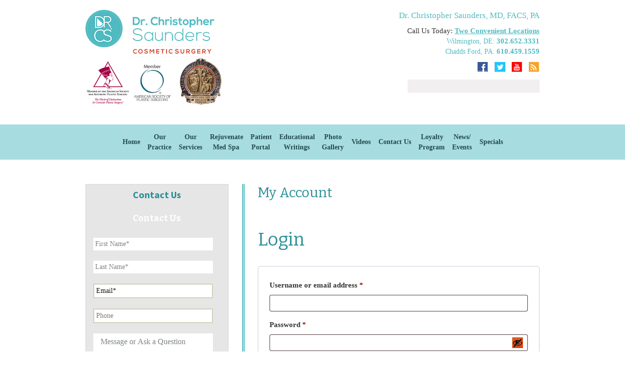

--- FILE ---
content_type: text/html; charset=UTF-8
request_url: https://www.chrissaundersmd.com/my-account/
body_size: 21658
content:
<!DOCTYPE html>
<!--[if IE 7]>
<html class="ie ie7" lang="en-US">
<![endif]-->
<!--[if IE 8]>
<html class="ie ie8" lang="en-US">
<![endif]-->
<!--[if !(IE 7) | !(IE 8)  ]><!-->
<html lang="en-US">
<!--<![endif]-->
<head>
	<meta charset="UTF-8">
<script type="text/javascript">
/* <![CDATA[ */
var gform;gform||(document.addEventListener("gform_main_scripts_loaded",function(){gform.scriptsLoaded=!0}),document.addEventListener("gform/theme/scripts_loaded",function(){gform.themeScriptsLoaded=!0}),window.addEventListener("DOMContentLoaded",function(){gform.domLoaded=!0}),gform={domLoaded:!1,scriptsLoaded:!1,themeScriptsLoaded:!1,isFormEditor:()=>"function"==typeof InitializeEditor,callIfLoaded:function(o){return!(!gform.domLoaded||!gform.scriptsLoaded||!gform.themeScriptsLoaded&&!gform.isFormEditor()||(gform.isFormEditor()&&console.warn("The use of gform.initializeOnLoaded() is deprecated in the form editor context and will be removed in Gravity Forms 3.1."),o(),0))},initializeOnLoaded:function(o){gform.callIfLoaded(o)||(document.addEventListener("gform_main_scripts_loaded",()=>{gform.scriptsLoaded=!0,gform.callIfLoaded(o)}),document.addEventListener("gform/theme/scripts_loaded",()=>{gform.themeScriptsLoaded=!0,gform.callIfLoaded(o)}),window.addEventListener("DOMContentLoaded",()=>{gform.domLoaded=!0,gform.callIfLoaded(o)}))},hooks:{action:{},filter:{}},addAction:function(o,r,e,t){gform.addHook("action",o,r,e,t)},addFilter:function(o,r,e,t){gform.addHook("filter",o,r,e,t)},doAction:function(o){gform.doHook("action",o,arguments)},applyFilters:function(o){return gform.doHook("filter",o,arguments)},removeAction:function(o,r){gform.removeHook("action",o,r)},removeFilter:function(o,r,e){gform.removeHook("filter",o,r,e)},addHook:function(o,r,e,t,n){null==gform.hooks[o][r]&&(gform.hooks[o][r]=[]);var d=gform.hooks[o][r];null==n&&(n=r+"_"+d.length),gform.hooks[o][r].push({tag:n,callable:e,priority:t=null==t?10:t})},doHook:function(r,o,e){var t;if(e=Array.prototype.slice.call(e,1),null!=gform.hooks[r][o]&&((o=gform.hooks[r][o]).sort(function(o,r){return o.priority-r.priority}),o.forEach(function(o){"function"!=typeof(t=o.callable)&&(t=window[t]),"action"==r?t.apply(null,e):e[0]=t.apply(null,e)})),"filter"==r)return e[0]},removeHook:function(o,r,t,n){var e;null!=gform.hooks[o][r]&&(e=(e=gform.hooks[o][r]).filter(function(o,r,e){return!!(null!=n&&n!=o.tag||null!=t&&t!=o.priority)}),gform.hooks[o][r]=e)}});
/* ]]> */
</script>

	<meta name="viewport" content="width=device-width">
	
	<link rel="profile" href="http://gmpg.org/xfn/11">
	<link rel="pingback" href="https://www.chrissaundersmd.com/xmlrpc.php">
	<!--[if lt IE 9]>
	<script src="https://www.chrissaundersmd.com/wp-content/themes/christophersaunders/js/html5.js"></script>
	<![endif]-->
	<META NAME="robots" CONTENT="INDEX, FOLLOW">
	
	<!-- Bootstrap core CSS -->
	<link href="https://www.chrissaundersmd.com/wp-content/themes/christophersaunders/assets/bootstrap/css/bootstrap.css" rel="stylesheet">
	
	  <meta name='robots' content='noindex, follow' />
	<style>img:is([sizes="auto" i], [sizes^="auto," i]) { contain-intrinsic-size: 3000px 1500px }</style>
	
<!-- Google Tag Manager for WordPress by gtm4wp.com -->
<script data-cfasync="false" data-pagespeed-no-defer>
	var gtm4wp_datalayer_name = "dataLayer";
	var dataLayer = dataLayer || [];
</script>
<!-- End Google Tag Manager for WordPress by gtm4wp.com -->
	<!-- This site is optimized with the Yoast SEO plugin v26.7 - https://yoast.com/wordpress/plugins/seo/ -->
	<title>My Account - Dr. Chris Saunders MD</title>
	<link rel="canonical" href="https://www.chrissaundersmd.com/my-account/" />
	<meta property="og:locale" content="en_US" />
	<meta property="og:type" content="article" />
	<meta property="og:title" content="My Account - Dr. Chris Saunders MD" />
	<meta property="og:url" content="https://www.chrissaundersmd.com/my-account/" />
	<meta property="og:site_name" content="Dr. Chris Saunders MD" />
	<meta property="article:modified_time" content="2024-04-16T16:54:35+00:00" />
	<script type="application/ld+json" class="yoast-schema-graph">{"@context":"https://schema.org","@graph":[{"@type":"WebPage","@id":"https://www.chrissaundersmd.com/my-account/","url":"https://www.chrissaundersmd.com/my-account/","name":"My Account - Dr. Chris Saunders MD","isPartOf":{"@id":"https://www.chrissaundersmd.com/#website"},"datePublished":"2014-08-22T07:42:20+00:00","dateModified":"2024-04-16T16:54:35+00:00","breadcrumb":{"@id":"https://www.chrissaundersmd.com/my-account/#breadcrumb"},"inLanguage":"en-US","potentialAction":[{"@type":"ReadAction","target":["https://www.chrissaundersmd.com/my-account/"]}]},{"@type":"BreadcrumbList","@id":"https://www.chrissaundersmd.com/my-account/#breadcrumb","itemListElement":[{"@type":"ListItem","position":1,"name":"Home","item":"https://www.chrissaundersmd.com/"},{"@type":"ListItem","position":2,"name":"My Account"}]},{"@type":"WebSite","@id":"https://www.chrissaundersmd.com/#website","url":"https://www.chrissaundersmd.com/","name":"Dr. Chris Saunders MD","description":"","potentialAction":[{"@type":"SearchAction","target":{"@type":"EntryPoint","urlTemplate":"https://www.chrissaundersmd.com/?s={search_term_string}"},"query-input":{"@type":"PropertyValueSpecification","valueRequired":true,"valueName":"search_term_string"}}],"inLanguage":"en-US"}]}</script>
	<!-- / Yoast SEO plugin. -->


<link rel='dns-prefetch' href='//fonts.googleapis.com' />
<link href='https://fonts.gstatic.com' crossorigin rel='preconnect' />
<link rel="alternate" type="application/rss+xml" title="Dr. Chris Saunders MD &raquo; Feed" href="https://www.chrissaundersmd.com/feed/" />
<link rel="alternate" type="application/rss+xml" title="Dr. Chris Saunders MD &raquo; Comments Feed" href="https://www.chrissaundersmd.com/comments/feed/" />
<link rel="alternate" type="application/rss+xml" title="Dr. Chris Saunders MD &raquo; My Account Comments Feed" href="https://www.chrissaundersmd.com/my-account/feed/" />
<script>function cpLoadCSS(e,t,n){"use strict";var i=window.document.createElement("link"),o=t||window.document.getElementsByTagName("script")[0];return i.rel="stylesheet",i.href=e,i.media="only x",o.parentNode.insertBefore(i,o),setTimeout(function(){i.media=n||"all"}),i}</script><style>.cp-popup-container .cpro-overlay,.cp-popup-container .cp-popup-wrapper{opacity:0;visibility:hidden;display:none}</style><link rel='stylesheet' id='wp-block-library-css' href='https://www.chrissaundersmd.com/wp-includes/css/dist/block-library/style.min.css?ver=6.7.4' type='text/css' media='all' />
<style id='classic-theme-styles-inline-css' type='text/css'>
/*! This file is auto-generated */
.wp-block-button__link{color:#fff;background-color:#32373c;border-radius:9999px;box-shadow:none;text-decoration:none;padding:calc(.667em + 2px) calc(1.333em + 2px);font-size:1.125em}.wp-block-file__button{background:#32373c;color:#fff;text-decoration:none}
</style>
<style id='global-styles-inline-css' type='text/css'>
:root{--wp--preset--aspect-ratio--square: 1;--wp--preset--aspect-ratio--4-3: 4/3;--wp--preset--aspect-ratio--3-4: 3/4;--wp--preset--aspect-ratio--3-2: 3/2;--wp--preset--aspect-ratio--2-3: 2/3;--wp--preset--aspect-ratio--16-9: 16/9;--wp--preset--aspect-ratio--9-16: 9/16;--wp--preset--color--black: #000000;--wp--preset--color--cyan-bluish-gray: #abb8c3;--wp--preset--color--white: #ffffff;--wp--preset--color--pale-pink: #f78da7;--wp--preset--color--vivid-red: #cf2e2e;--wp--preset--color--luminous-vivid-orange: #ff6900;--wp--preset--color--luminous-vivid-amber: #fcb900;--wp--preset--color--light-green-cyan: #7bdcb5;--wp--preset--color--vivid-green-cyan: #00d084;--wp--preset--color--pale-cyan-blue: #8ed1fc;--wp--preset--color--vivid-cyan-blue: #0693e3;--wp--preset--color--vivid-purple: #9b51e0;--wp--preset--gradient--vivid-cyan-blue-to-vivid-purple: linear-gradient(135deg,rgba(6,147,227,1) 0%,rgb(155,81,224) 100%);--wp--preset--gradient--light-green-cyan-to-vivid-green-cyan: linear-gradient(135deg,rgb(122,220,180) 0%,rgb(0,208,130) 100%);--wp--preset--gradient--luminous-vivid-amber-to-luminous-vivid-orange: linear-gradient(135deg,rgba(252,185,0,1) 0%,rgba(255,105,0,1) 100%);--wp--preset--gradient--luminous-vivid-orange-to-vivid-red: linear-gradient(135deg,rgba(255,105,0,1) 0%,rgb(207,46,46) 100%);--wp--preset--gradient--very-light-gray-to-cyan-bluish-gray: linear-gradient(135deg,rgb(238,238,238) 0%,rgb(169,184,195) 100%);--wp--preset--gradient--cool-to-warm-spectrum: linear-gradient(135deg,rgb(74,234,220) 0%,rgb(151,120,209) 20%,rgb(207,42,186) 40%,rgb(238,44,130) 60%,rgb(251,105,98) 80%,rgb(254,248,76) 100%);--wp--preset--gradient--blush-light-purple: linear-gradient(135deg,rgb(255,206,236) 0%,rgb(152,150,240) 100%);--wp--preset--gradient--blush-bordeaux: linear-gradient(135deg,rgb(254,205,165) 0%,rgb(254,45,45) 50%,rgb(107,0,62) 100%);--wp--preset--gradient--luminous-dusk: linear-gradient(135deg,rgb(255,203,112) 0%,rgb(199,81,192) 50%,rgb(65,88,208) 100%);--wp--preset--gradient--pale-ocean: linear-gradient(135deg,rgb(255,245,203) 0%,rgb(182,227,212) 50%,rgb(51,167,181) 100%);--wp--preset--gradient--electric-grass: linear-gradient(135deg,rgb(202,248,128) 0%,rgb(113,206,126) 100%);--wp--preset--gradient--midnight: linear-gradient(135deg,rgb(2,3,129) 0%,rgb(40,116,252) 100%);--wp--preset--font-size--small: 13px;--wp--preset--font-size--medium: 20px;--wp--preset--font-size--large: 36px;--wp--preset--font-size--x-large: 42px;--wp--preset--spacing--20: 0.44rem;--wp--preset--spacing--30: 0.67rem;--wp--preset--spacing--40: 1rem;--wp--preset--spacing--50: 1.5rem;--wp--preset--spacing--60: 2.25rem;--wp--preset--spacing--70: 3.38rem;--wp--preset--spacing--80: 5.06rem;--wp--preset--shadow--natural: 6px 6px 9px rgba(0, 0, 0, 0.2);--wp--preset--shadow--deep: 12px 12px 50px rgba(0, 0, 0, 0.4);--wp--preset--shadow--sharp: 6px 6px 0px rgba(0, 0, 0, 0.2);--wp--preset--shadow--outlined: 6px 6px 0px -3px rgba(255, 255, 255, 1), 6px 6px rgba(0, 0, 0, 1);--wp--preset--shadow--crisp: 6px 6px 0px rgba(0, 0, 0, 1);}:where(.is-layout-flex){gap: 0.5em;}:where(.is-layout-grid){gap: 0.5em;}body .is-layout-flex{display: flex;}.is-layout-flex{flex-wrap: wrap;align-items: center;}.is-layout-flex > :is(*, div){margin: 0;}body .is-layout-grid{display: grid;}.is-layout-grid > :is(*, div){margin: 0;}:where(.wp-block-columns.is-layout-flex){gap: 2em;}:where(.wp-block-columns.is-layout-grid){gap: 2em;}:where(.wp-block-post-template.is-layout-flex){gap: 1.25em;}:where(.wp-block-post-template.is-layout-grid){gap: 1.25em;}.has-black-color{color: var(--wp--preset--color--black) !important;}.has-cyan-bluish-gray-color{color: var(--wp--preset--color--cyan-bluish-gray) !important;}.has-white-color{color: var(--wp--preset--color--white) !important;}.has-pale-pink-color{color: var(--wp--preset--color--pale-pink) !important;}.has-vivid-red-color{color: var(--wp--preset--color--vivid-red) !important;}.has-luminous-vivid-orange-color{color: var(--wp--preset--color--luminous-vivid-orange) !important;}.has-luminous-vivid-amber-color{color: var(--wp--preset--color--luminous-vivid-amber) !important;}.has-light-green-cyan-color{color: var(--wp--preset--color--light-green-cyan) !important;}.has-vivid-green-cyan-color{color: var(--wp--preset--color--vivid-green-cyan) !important;}.has-pale-cyan-blue-color{color: var(--wp--preset--color--pale-cyan-blue) !important;}.has-vivid-cyan-blue-color{color: var(--wp--preset--color--vivid-cyan-blue) !important;}.has-vivid-purple-color{color: var(--wp--preset--color--vivid-purple) !important;}.has-black-background-color{background-color: var(--wp--preset--color--black) !important;}.has-cyan-bluish-gray-background-color{background-color: var(--wp--preset--color--cyan-bluish-gray) !important;}.has-white-background-color{background-color: var(--wp--preset--color--white) !important;}.has-pale-pink-background-color{background-color: var(--wp--preset--color--pale-pink) !important;}.has-vivid-red-background-color{background-color: var(--wp--preset--color--vivid-red) !important;}.has-luminous-vivid-orange-background-color{background-color: var(--wp--preset--color--luminous-vivid-orange) !important;}.has-luminous-vivid-amber-background-color{background-color: var(--wp--preset--color--luminous-vivid-amber) !important;}.has-light-green-cyan-background-color{background-color: var(--wp--preset--color--light-green-cyan) !important;}.has-vivid-green-cyan-background-color{background-color: var(--wp--preset--color--vivid-green-cyan) !important;}.has-pale-cyan-blue-background-color{background-color: var(--wp--preset--color--pale-cyan-blue) !important;}.has-vivid-cyan-blue-background-color{background-color: var(--wp--preset--color--vivid-cyan-blue) !important;}.has-vivid-purple-background-color{background-color: var(--wp--preset--color--vivid-purple) !important;}.has-black-border-color{border-color: var(--wp--preset--color--black) !important;}.has-cyan-bluish-gray-border-color{border-color: var(--wp--preset--color--cyan-bluish-gray) !important;}.has-white-border-color{border-color: var(--wp--preset--color--white) !important;}.has-pale-pink-border-color{border-color: var(--wp--preset--color--pale-pink) !important;}.has-vivid-red-border-color{border-color: var(--wp--preset--color--vivid-red) !important;}.has-luminous-vivid-orange-border-color{border-color: var(--wp--preset--color--luminous-vivid-orange) !important;}.has-luminous-vivid-amber-border-color{border-color: var(--wp--preset--color--luminous-vivid-amber) !important;}.has-light-green-cyan-border-color{border-color: var(--wp--preset--color--light-green-cyan) !important;}.has-vivid-green-cyan-border-color{border-color: var(--wp--preset--color--vivid-green-cyan) !important;}.has-pale-cyan-blue-border-color{border-color: var(--wp--preset--color--pale-cyan-blue) !important;}.has-vivid-cyan-blue-border-color{border-color: var(--wp--preset--color--vivid-cyan-blue) !important;}.has-vivid-purple-border-color{border-color: var(--wp--preset--color--vivid-purple) !important;}.has-vivid-cyan-blue-to-vivid-purple-gradient-background{background: var(--wp--preset--gradient--vivid-cyan-blue-to-vivid-purple) !important;}.has-light-green-cyan-to-vivid-green-cyan-gradient-background{background: var(--wp--preset--gradient--light-green-cyan-to-vivid-green-cyan) !important;}.has-luminous-vivid-amber-to-luminous-vivid-orange-gradient-background{background: var(--wp--preset--gradient--luminous-vivid-amber-to-luminous-vivid-orange) !important;}.has-luminous-vivid-orange-to-vivid-red-gradient-background{background: var(--wp--preset--gradient--luminous-vivid-orange-to-vivid-red) !important;}.has-very-light-gray-to-cyan-bluish-gray-gradient-background{background: var(--wp--preset--gradient--very-light-gray-to-cyan-bluish-gray) !important;}.has-cool-to-warm-spectrum-gradient-background{background: var(--wp--preset--gradient--cool-to-warm-spectrum) !important;}.has-blush-light-purple-gradient-background{background: var(--wp--preset--gradient--blush-light-purple) !important;}.has-blush-bordeaux-gradient-background{background: var(--wp--preset--gradient--blush-bordeaux) !important;}.has-luminous-dusk-gradient-background{background: var(--wp--preset--gradient--luminous-dusk) !important;}.has-pale-ocean-gradient-background{background: var(--wp--preset--gradient--pale-ocean) !important;}.has-electric-grass-gradient-background{background: var(--wp--preset--gradient--electric-grass) !important;}.has-midnight-gradient-background{background: var(--wp--preset--gradient--midnight) !important;}.has-small-font-size{font-size: var(--wp--preset--font-size--small) !important;}.has-medium-font-size{font-size: var(--wp--preset--font-size--medium) !important;}.has-large-font-size{font-size: var(--wp--preset--font-size--large) !important;}.has-x-large-font-size{font-size: var(--wp--preset--font-size--x-large) !important;}
:where(.wp-block-post-template.is-layout-flex){gap: 1.25em;}:where(.wp-block-post-template.is-layout-grid){gap: 1.25em;}
:where(.wp-block-columns.is-layout-flex){gap: 2em;}:where(.wp-block-columns.is-layout-grid){gap: 2em;}
:root :where(.wp-block-pullquote){font-size: 1.5em;line-height: 1.6;}
</style>
<link rel='stylesheet' id='font-awesome-6-css' href='https://www.chrissaundersmd.com/wp-content/plugins/am-dashboard/features/fontawesome/libraries/fontawesome/css/all.css?ver=6.7.2' type='text/css' media='all' />
<link rel='stylesheet' id='am-locations-css' href='https://www.chrissaundersmd.com/wp-content/plugins/am-locations/public/css/am-locations-public.css?ver=2.9.5' type='text/css' media='all' />
<link rel='stylesheet' id='rs-plugin-settings-css' href='https://www.chrissaundersmd.com/wp-content/plugins/revslider/public/assets/css/settings.css?ver=5.4.8.3' type='text/css' media='all' />
<style id='rs-plugin-settings-inline-css' type='text/css'>
.tp-caption a{color:#ff7302;text-shadow:none;-webkit-transition:all 0.2s ease-out;-moz-transition:all 0.2s ease-out;-o-transition:all 0.2s ease-out;-ms-transition:all 0.2s ease-out}.tp-caption a:hover{color:#ffa902}
</style>
<link rel='stylesheet' id='select2-css' href='https://www.chrissaundersmd.com/wp-content/plugins/woocommerce/assets/css/select2.css?ver=10.3.7' type='text/css' media='all' />
<link rel='stylesheet' id='woocommerce-layout-css' href='https://www.chrissaundersmd.com/wp-content/plugins/woocommerce/assets/css/woocommerce-layout.css?ver=10.3.7' type='text/css' media='all' />
<link rel='stylesheet' id='woocommerce-smallscreen-css' href='https://www.chrissaundersmd.com/wp-content/plugins/woocommerce/assets/css/woocommerce-smallscreen.css?ver=10.3.7' type='text/css' media='only screen and (max-width: 768px)' />
<link rel='stylesheet' id='woocommerce-general-css' href='https://www.chrissaundersmd.com/wp-content/plugins/woocommerce/assets/css/woocommerce.css?ver=10.3.7' type='text/css' media='all' />
<style id='woocommerce-inline-inline-css' type='text/css'>
.woocommerce form .form-row .required { visibility: visible; }
</style>
<script>document.addEventListener('DOMContentLoaded', function(event) {  if( typeof cpLoadCSS !== 'undefined' ) { cpLoadCSS('https://www.chrissaundersmd.com/wp-content/plugins/convertpro/assets/modules/css/cp-popup.min.css?ver=1.8.8', 0, 'all'); } }); </script>
<link rel='stylesheet' id='wp-lightbox-2.min.css-css' href='https://www.chrissaundersmd.com/wp-content/plugins/wp-lightbox-2/styles/lightbox.min.css?ver=1.3.4' type='text/css' media='all' />
<link rel='stylesheet' id='brands-styles-css' href='https://www.chrissaundersmd.com/wp-content/plugins/woocommerce/assets/css/brands.css?ver=10.3.7' type='text/css' media='all' />
<link rel='stylesheet' id='twentythirteen-fonts-css' href='//fonts.googleapis.com/css?family=Source+Sans+Pro%3A300%2C400%2C700%2C300italic%2C400italic%2C700italic%7CBitter%3A400%2C700&#038;subset=latin%2Clatin-ext' type='text/css' media='all' />
<link rel='stylesheet' id='genericons-css' href='https://www.chrissaundersmd.com/wp-content/themes/christophersaunders/fonts/genericons.css?ver=2.09' type='text/css' media='all' />
<link rel='stylesheet' id='twentythirteen-style-css' href='https://www.chrissaundersmd.com/wp-content/themes/christophersaunders/style.css?ver=2013-07-18' type='text/css' media='all' />
<!--[if lt IE 9]>
<link rel='stylesheet' id='twentythirteen-ie-css' href='https://www.chrissaundersmd.com/wp-content/themes/christophersaunders/css/ie.css?ver=2013-07-18' type='text/css' media='all' />
<![endif]-->
<link rel='stylesheet' id='fancybox-css' href='https://www.chrissaundersmd.com/wp-content/plugins/easy-fancybox/fancybox/1.5.4/jquery.fancybox.min.css?ver=6.7.4' type='text/css' media='screen' />
<style id='fancybox-inline-css' type='text/css'>
#fancybox-content{border-color:#fff;}#fancybox-title,#fancybox-title-float-main{color:#fff}
</style>
<script type="text/javascript" src="https://www.chrissaundersmd.com/wp-includes/js/jquery/jquery.min.js?ver=3.7.1" id="jquery-core-js"></script>
<script type="text/javascript" src="https://www.chrissaundersmd.com/wp-includes/js/jquery/jquery-migrate.min.js?ver=3.4.1" id="jquery-migrate-js"></script>
<script type="text/javascript" src="https://www.chrissaundersmd.com/wp-content/plugins/woocommerce/assets/js/selectWoo/selectWoo.full.min.js?ver=1.0.9-wc.10.3.7" id="selectWoo-js" defer="defer" data-wp-strategy="defer"></script>
<script type="text/javascript" id="zxcvbn-async-js-extra">
/* <![CDATA[ */
var _zxcvbnSettings = {"src":"https:\/\/www.chrissaundersmd.com\/wp-includes\/js\/zxcvbn.min.js"};
/* ]]> */
</script>
<script type="text/javascript" src="https://www.chrissaundersmd.com/wp-includes/js/zxcvbn-async.min.js?ver=1.0" id="zxcvbn-async-js"></script>
<script type="text/javascript" src="https://www.chrissaundersmd.com/wp-includes/js/dist/hooks.min.js?ver=4d63a3d491d11ffd8ac6" id="wp-hooks-js"></script>
<script type="text/javascript" src="https://www.chrissaundersmd.com/wp-includes/js/dist/i18n.min.js?ver=5e580eb46a90c2b997e6" id="wp-i18n-js"></script>
<script type="text/javascript" id="wp-i18n-js-after">
/* <![CDATA[ */
wp.i18n.setLocaleData( { 'text direction\u0004ltr': [ 'ltr' ] } );
/* ]]> */
</script>
<script type="text/javascript" id="password-strength-meter-js-extra">
/* <![CDATA[ */
var pwsL10n = {"unknown":"Password strength unknown","short":"Very weak","bad":"Weak","good":"Medium","strong":"Strong","mismatch":"Mismatch"};
/* ]]> */
</script>
<script type="text/javascript" src="https://www.chrissaundersmd.com/wp-admin/js/password-strength-meter.min.js?ver=6.7.4" id="password-strength-meter-js"></script>
<script type="text/javascript" id="wc-password-strength-meter-js-extra">
/* <![CDATA[ */
var wc_password_strength_meter_params = {"min_password_strength":"3","stop_checkout":"","i18n_password_error":"Please enter a stronger password.","i18n_password_hint":"Hint: The password should be at least twelve characters long. To make it stronger, use upper and lower case letters, numbers, and symbols like ! \" ? $ % ^ & )."};
/* ]]> */
</script>
<script type="text/javascript" src="https://www.chrissaundersmd.com/wp-content/plugins/woocommerce/assets/js/frontend/password-strength-meter.min.js?ver=10.3.7" id="wc-password-strength-meter-js" defer="defer" data-wp-strategy="defer"></script>
<script type="text/javascript" src="https://www.chrissaundersmd.com/wp-content/plugins/woocommerce/assets/js/frontend/account-i18n.min.js?ver=10.3.7" id="wc-account-i18n-js" defer="defer" data-wp-strategy="defer"></script>
<script type="text/javascript" src="https://www.chrissaundersmd.com/wp-content/plugins/woocommerce/assets/js/jquery-blockui/jquery.blockUI.min.js?ver=2.7.0-wc.10.3.7" id="wc-jquery-blockui-js" defer="defer" data-wp-strategy="defer"></script>
<script type="text/javascript" src="https://www.chrissaundersmd.com/wp-content/plugins/woocommerce/assets/js/js-cookie/js.cookie.min.js?ver=2.1.4-wc.10.3.7" id="wc-js-cookie-js" defer="defer" data-wp-strategy="defer"></script>
<script type="text/javascript" id="woocommerce-js-extra">
/* <![CDATA[ */
var woocommerce_params = {"ajax_url":"\/wp-admin\/admin-ajax.php","wc_ajax_url":"\/?wc-ajax=%%endpoint%%","i18n_password_show":"Show password","i18n_password_hide":"Hide password"};
/* ]]> */
</script>
<script type="text/javascript" src="https://www.chrissaundersmd.com/wp-content/plugins/woocommerce/assets/js/frontend/woocommerce.min.js?ver=10.3.7" id="woocommerce-js" defer="defer" data-wp-strategy="defer"></script>
<link rel="https://api.w.org/" href="https://www.chrissaundersmd.com/wp-json/" /><link rel="alternate" title="JSON" type="application/json" href="https://www.chrissaundersmd.com/wp-json/wp/v2/pages/1227" /><link rel="EditURI" type="application/rsd+xml" title="RSD" href="https://www.chrissaundersmd.com/xmlrpc.php?rsd" />
<meta name="generator" content="WordPress 6.7.4" />
<meta name="generator" content="WooCommerce 10.3.7" />
<link rel='shortlink' href='https://www.chrissaundersmd.com/?p=1227' />
<link rel="alternate" title="oEmbed (JSON)" type="application/json+oembed" href="https://www.chrissaundersmd.com/wp-json/oembed/1.0/embed?url=https%3A%2F%2Fwww.chrissaundersmd.com%2Fmy-account%2F" />
<link rel="alternate" title="oEmbed (XML)" type="text/xml+oembed" href="https://www.chrissaundersmd.com/wp-json/oembed/1.0/embed?url=https%3A%2F%2Fwww.chrissaundersmd.com%2Fmy-account%2F&#038;format=xml" />
<script type='text/javascript' data-cfasync='false'>var _mmunch = {'front': false, 'page': false, 'post': false, 'category': false, 'author': false, 'search': false, 'attachment': false, 'tag': false};_mmunch['page'] = true; _mmunch['pageData'] = {"ID":1227,"post_name":"my-account","post_title":"My Account","post_type":"page","post_author":"8118","post_status":"publish"};</script><script data-cfasync="false" src="//a.mailmunch.co/app/v1/site.js" id="mailmunch-script" data-plugin="cc_mm" data-mailmunch-site-id="53936" async></script>
<!-- Google Tag Manager for WordPress by gtm4wp.com -->
<!-- GTM Container placement set to footer -->
<script data-cfasync="false" data-pagespeed-no-defer>
	var dataLayer_content = {"pagePostType":"page","pagePostType2":"single-page","pagePostAuthor":"content.team"};
	dataLayer.push( dataLayer_content );
</script>
<script data-cfasync="false" data-pagespeed-no-defer>
(function(w,d,s,l,i){w[l]=w[l]||[];w[l].push({'gtm.start':
new Date().getTime(),event:'gtm.js'});var f=d.getElementsByTagName(s)[0],
j=d.createElement(s),dl=l!='dataLayer'?'&l='+l:'';j.async=true;j.src=
'//www.googletagmanager.com/gtm.js?id='+i+dl;f.parentNode.insertBefore(j,f);
})(window,document,'script','dataLayer','GTM-NQR4HF4');
</script>
<!-- End Google Tag Manager for WordPress by gtm4wp.com -->	<noscript><style>.woocommerce-product-gallery{ opacity: 1 !important; }</style></noscript>
		<style type="text/css" id="twentythirteen-header-css">
			.site-header {
			background: url(https://www.chrissaundersmd.com/wp-content/themes/christophersaunders/images/headers/circle.png) no-repeat scroll top;
			background-size: 1600px auto;
		}
		</style>
	<meta name="generator" content="Powered by Slider Revolution 5.4.8.3 - responsive, Mobile-Friendly Slider Plugin for WordPress with comfortable drag and drop interface." />
<script type="text/javascript">function setREVStartSize(e){									
						try{ e.c=jQuery(e.c);var i=jQuery(window).width(),t=9999,r=0,n=0,l=0,f=0,s=0,h=0;
							if(e.responsiveLevels&&(jQuery.each(e.responsiveLevels,function(e,f){f>i&&(t=r=f,l=e),i>f&&f>r&&(r=f,n=e)}),t>r&&(l=n)),f=e.gridheight[l]||e.gridheight[0]||e.gridheight,s=e.gridwidth[l]||e.gridwidth[0]||e.gridwidth,h=i/s,h=h>1?1:h,f=Math.round(h*f),"fullscreen"==e.sliderLayout){var u=(e.c.width(),jQuery(window).height());if(void 0!=e.fullScreenOffsetContainer){var c=e.fullScreenOffsetContainer.split(",");if (c) jQuery.each(c,function(e,i){u=jQuery(i).length>0?u-jQuery(i).outerHeight(!0):u}),e.fullScreenOffset.split("%").length>1&&void 0!=e.fullScreenOffset&&e.fullScreenOffset.length>0?u-=jQuery(window).height()*parseInt(e.fullScreenOffset,0)/100:void 0!=e.fullScreenOffset&&e.fullScreenOffset.length>0&&(u-=parseInt(e.fullScreenOffset,0))}f=u}else void 0!=e.minHeight&&f<e.minHeight&&(f=e.minHeight);e.c.closest(".rev_slider_wrapper").css({height:f})					
						}catch(d){console.log("Failure at Presize of Slider:"+d)}						
					};</script>
		<style type="text/css" id="wp-custom-css">
			.s-menu li a {
	font-size:14px;
}
.main-nav .s-menu li {
	padding: 15px 4px;
}
@media only screen and (max-width: 768px) {
	body.page-template-page-sidebar-bg-php #primary {
		min-width: 70%;
	}
}
@media only screen and (max-width: 500px) {
	body.page-template-page-sidebar-bg-php #primary {
		padding: 0px 60px 0px 10px;
	}
}

@media only screen and (max-width: 1000px) {
	body.page-template-default #primary, #primary {
    float: none!important;
    max-width: 100%;
    min-width: 90%;
    clear: both;
	}
}
.testim-image {
	display: none;
}

.ginput_recaptcha {
     transform:scale(0.77);-webkit-transform:scale(0.77);
     transform-origin:0 0;-webkit-transform-origin:0 0;
}

.page-id-1189 .col-sm-12 {margin: 20px 0;}

@media (max-width: 991px) {
	.home-intro .cl-pad2 {left: 48%} }

.entry-content {
  hyphens: none!important;
}

.custom_feat{
	width:14.3%;
	margin:0 0.5% 20px;
}
@media only screen and (max-width: 767px) {
	.custom_feat {
    width: 90%;
    margin: 0 5% 20px;
}
}

.main-nav .s-menu li.menu-item-333 {
	padding: 25px 4px;
}

ol.num-list li::marker {
    font-size: 24px;
    color: #009ec3;
}		</style>
			
    

    <!-- Custom styles for this template -->

    <!-- HTML5 shim and Respond.js IE8 support of HTML5 elements and media queries -->
    <!--[if lt IE 9]>
      <script src="https://www.chrissaundersmd.com/wp-content/themes/christophersaunders/assets/bootstrap/js/html5shiv.js"></script>
      <script src="https://www.chrissaundersmd.com/wp-content/themes/christophersaunders/assets/bootstrap/js/respond.min.js"></script>
    <![endif]-->
     <link rel="stylesheet" type="text/css" href="https://www.chrissaundersmd.com/wp-content/themes/christophersaunders/assets/animate.css" />
	<!--link rel="stylesheet" type="text/css" href="https://www.chrissaundersmd.com/wp-content/themes/christophersaunders/custom.css" / This is transfered in style.css for speed optimization -->  
	<!-- link rel="stylesheet" type="text/css" href="https://www.chrissaundersmd.com/wp-content/themes/christophersaunders/assets/reveal/reveal.css" / This is transfered in style.css for speed optimization -->  
	<link rel="apple-touch-icon" sizes="57x57" href="https://www.chrissaundersmd.com/wp-content/themes/christophersaunders/images/favicons/apple-touch-icon-57x57.png">
	<link rel="apple-touch-icon" sizes="72x72" href="https://www.chrissaundersmd.com/wp-content/themes/christophersaunders/images/favicons/apple-touch-icon-72x72.png">
	<link rel="apple-touch-icon" sizes="60x60" href="https://www.chrissaundersmd.com/wp-content/themes/christophersaunders/images/favicons/apple-touch-icon-60x60.png">
	<link rel="apple-touch-icon" sizes="76x76" href="https://www.chrissaundersmd.com/wp-content/themes/christophersaunders/images/favicons/apple-touch-icon-76x76.png">
	<link rel="icon" type="image/png" href="https://www.chrissaundersmd.com/wp-content/themes/christophersaunders/images/favicons/favicon-16x16.png" sizes="16x16">
	<link rel="icon" type="image/png" href="https://www.chrissaundersmd.com/wp-content/themes/christophersaunders/images/favicons/favicon-32x32.png" sizes="32x32">
	<meta name="msapplication-TileColor" content="#ffffff">
<script>
  (function(i,s,o,g,r,a,m){i['GoogleAnalyticsObject']=r;i[r]=i[r]||function(){
  (i[r].q=i[r].q||[]).push(arguments)},i[r].l=1*new Date();a=s.createElement(o),
  m=s.getElementsByTagName(o)[0];a.async=1;a.src=g;m.parentNode.insertBefore(a,m)
  })(window,document,'script','//www.google-analytics.com/analytics.js','ga');

  ga('create', 'UA-35496125-1', 'auto');
  ga('send', 'pageview');

</script>

</head>

<body class="page-template-default page page-id-1227 theme-christophersaunders woocommerce-account woocommerce-page woocommerce-no-js single-author sidebar">
	<div id="page" class="hfeed site">
		<header id="header-main" class="site-header" role="banner">
			<div class="header-top ptb-20">
				<div class="container">
					<div class="row">
						<div class="col-md-4">
							<div class="logo mob-mb-20">
								<a href="https://www.chrissaundersmd.com"><img src="https://www.chrissaundersmd.com/wp-content/themes/christophersaunders/images/logo.png" alt="Dr. Chris Saunders MD" title="Dr. Chris Saunders MD" /></a>
<p>
	<a href="https://www.surgery.org/" title="Cosmetic Plastic Surgery, Breast Augmentation, Reduction & Liposuction"><img class="img-responsive" src="https://www.chrissaundersmd.com/wp-content/uploads/2020/02/saunders_societies-3.png" alt="Member of the American Society for Aesthetic Plastic Surgery" alt="American Society of Plastic Surgeons" align="center" /></a>
</p> 
							</div>
						</div>
						
 <div class="col-md-4">
	 <!--		<div style="position: relative; display: block;">
					<div id="bookertwowrapper">
					    <div class="booker">
			<a style="text-decoration: none;" href="http://www.secure-booker.com/Brandywine1/MakeAppointment/Search.aspx"><span id="bookertext">Schedule Your Appointment Online: Chadds Ford</span></a>
		                </div>
					</div>
													<div style="clear:both;margin:15px 0;">	
													</div>
                 <div id="bookertwowrapper">
                 	<div class="booker">
			<a style="text-decoration: none;" href="http://www.secure-booker.com/Brandywine2/MakeAppointment/Search.aspx"><span id="bookertext">Schedule Your Appointment Online: Wilmington</span></a>
		            </div>
				 </div>
									 				<div style="clear:both;margin:15px 0;">	
													</div>
               <div id="bookertwowrapper">
                    <div class="booker">
			<a style="text-decoration: none;" href="https://www.chrissaundersmd.com/news-events/"><span id="bookertext">Reader's Choice - Vote For Us!</span></a>  
                    </div>
				 </div> 
	 			</div>-->
	 	
</div>
						
						
						<div class="col-md-4">
							<div class="header-contact mb-10 right-text">
								<div style="clear:both">
									
								</div>
																<p style="font-size: 17px; color: #50BAC1;">
									Dr. Christopher Saunders, MD, FACS, PA
								</p>
								<p>Call Us Today: <span class="blue-col font-700"><a href="tel:" class="blue-col"></a>   <span style="text-decoration: underline;"> Two Convenient Locations </span><br/> 
								
									<a href="/wilmington-de" class="locations"> Wilmington, DE: <a  onClick="ga('send', 'event', 'phone number', 'click to call', 'phone-302.652.3331', 1);"  class="blue-col" href="tel:302-652-3331"><b>302.652.3331</b></a><br/> 
									<a href="/chadds-ford-de/" class="locations"> Chadds Ford, PA: <a  onClick="ga('send', 'event', 'phone number', 'click to call', 'phone-610.459.1559', 1);" class="blue-col" href="tel:610-459-1559"><b>610.459.1559</b></a></a><br/> 
									<!--<a href="/newark-de" class="locations"> Newark, DE: <a onClick="ga('send', 'event', 'phone number', 'click to call', 'phone-302.652.3331', 1);" class="blue-col" href="tel:302-652-3331"><b>302.652.3331</b></a>--></span></p>
									
								<div class="header-socmed">
									<ul class="socmed">
																			    <li class="facebook"><a href="https://www.facebook.com/chrissaundersmdrejuvenate"target="_blank"></a></li>
																			    
									    									    <li class="twitter"><a href="https://twitter.com/ChrisSaundersMD" target="_blank"></a></li>
									    
									    
									    									    <li class="youtube"><a href="https://www.youtube.com/user/ChrisSaundersMD" target="_blank"></a></li>
									    
									    									    <li class="rss"><a href="/rss" target="_blank"></a></li>
									    									</ul>
								</div>
							</div>
							<div class="header-search">
								<form role="search" method="get" class="search-form" action="https://www.chrissaundersmd.com/">
				<label>
					<span class="screen-reader-text">Search for:</span>
					<input type="search" class="search-field" placeholder="Search &hellip;" value="" name="s" />
				</label>
				<input type="submit" class="search-submit" value="Search" />
			</form>							</div>
						</div>
					</div>
				</div>
			</div>
		</header><!-- #masthead -->

		<div class="mob-nav hidden-md hidden-lg">
			<a class="mobnav-trig">Menu &equiv;</a>
			<nav class="main-nav ptb-10" style="display: none;">
				<div class="container">
					<div class="row">
						<div class="col-md-12">
							<div class="menu-main-menu-container"><ul id="menu-main-menu" class="s-menu"><li id="menu-item-317" class="menu-item menu-item-type-post_type menu-item-object-page menu-item-home menu-item-317"><a href="https://www.chrissaundersmd.com/">Home</a></li>
<li id="menu-item-363" class="menu-item menu-item-type-custom menu-item-object-custom menu-item-has-children menu-item-363"><a>Our <br/> Practice</a>
<ul class="sub-menu">
	<li id="menu-item-988" class="menu-item menu-item-type-post_type menu-item-object-page menu-item-988"><a href="https://www.chrissaundersmd.com/dr-christopher-saunders-cosmetic-surgery/">About Dr. Saunders</a></li>
	<li id="menu-item-1631" class="menu-item menu-item-type-custom menu-item-object-custom menu-item-1631"><a href="/book">Dr. Saunders&#8217; Books</a></li>
	<li id="menu-item-334" class="menu-item menu-item-type-post_type menu-item-object-page menu-item-334"><a href="https://www.chrissaundersmd.com/gallery/testimonials/">Testimonials</a></li>
	<li id="menu-item-331" class="menu-item menu-item-type-post_type menu-item-object-page menu-item-331"><a href="https://www.chrissaundersmd.com/gallery/celebrities-and-persons-of-interest/">Celebrities</a></li>
	<li id="menu-item-312" class="menu-item menu-item-type-post_type menu-item-object-page menu-item-312"><a href="https://www.chrissaundersmd.com/med-spa/">Med Spa</a></li>
	<li id="menu-item-1230" class="menu-item menu-item-type-post_type menu-item-object-page menu-item-1230"><a href="https://www.chrissaundersmd.com/surgi-center/">Surgi-Center</a></li>
</ul>
</li>
<li id="menu-item-309" class="menu-item menu-item-type-post_type menu-item-object-page menu-item-has-children menu-item-309"><a href="https://www.chrissaundersmd.com/procedures/">Our<br>Services</a>
<ul class="sub-menu">
	<li id="menu-item-2107" class="menu-item menu-item-type-custom menu-item-object-custom menu-item-has-children menu-item-2107"><a>Facial Procedures</a>
	<ul class="sub-menu">
		<li id="menu-item-2108" class="menu-item menu-item-type-custom menu-item-object-custom menu-item-2108"><a href="https://www.chrissaundersmd.com/procedures/face-lift-delaware/">Facelift / Necklift</a></li>
		<li id="menu-item-2109" class="menu-item menu-item-type-custom menu-item-object-custom menu-item-2109"><a href="https://www.chrissaundersmd.com/procedures/face-rejuvenation/eye-tucks-delaware/">Eyelid Surgery</a></li>
		<li id="menu-item-2110" class="menu-item menu-item-type-custom menu-item-object-custom menu-item-2110"><a href="https://www.chrissaundersmd.com/procedures/rhinoplasty-delaware/">Rhinoplasty</a></li>
		<li id="menu-item-2111" class="menu-item menu-item-type-custom menu-item-object-custom menu-item-2111"><a href="https://www.chrissaundersmd.com/procedures/face-rejuvenation/">Facial Rejuvenation</a></li>
	</ul>
</li>
	<li id="menu-item-2112" class="menu-item menu-item-type-custom menu-item-object-custom menu-item-has-children menu-item-2112"><a>Breast Procedures</a>
	<ul class="sub-menu">
		<li id="menu-item-2518" class="menu-item menu-item-type-post_type menu-item-object-page menu-item-2518"><a href="https://www.chrissaundersmd.com/breast-augmentation-and-enlargement/">Breast Augmentation and Enlargement</a></li>
		<li id="menu-item-2515" class="menu-item menu-item-type-post_type menu-item-object-page menu-item-2515"><a href="https://www.chrissaundersmd.com/breast-revision-surgery-breast-redo-or-breast-corrective-surgery/">Breast Revision Surgery, Breast Redo, or Breast Corrective Surgery</a></li>
		<li id="menu-item-2516" class="menu-item menu-item-type-post_type menu-item-object-page menu-item-2516"><a href="https://www.chrissaundersmd.com/breast-lift-and-breast-reduction/">Breast Lift and Breast Reduction</a></li>
		<li id="menu-item-2517" class="menu-item menu-item-type-post_type menu-item-object-page menu-item-2517"><a href="https://www.chrissaundersmd.com/explant-breast-implant-illness-and-bia-alcl/">Explant, Breast Implant Illness, and BIA-ALCL</a></li>
	</ul>
</li>
	<li id="menu-item-2116" class="menu-item menu-item-type-custom menu-item-object-custom menu-item-has-children menu-item-2116"><a>Body Procedures</a>
	<ul class="sub-menu">
		<li id="menu-item-2118" class="menu-item menu-item-type-custom menu-item-object-custom menu-item-2118"><a href="https://www.chrissaundersmd.com/procedures/body-lift-delaware/">Body Lift</a></li>
		<li id="menu-item-2121" class="menu-item menu-item-type-custom menu-item-object-custom menu-item-2121"><a href="https://www.chrissaundersmd.com/liposuction-liposculpture-brazilian-butt-lift/#bbl">Butt Lift</a></li>
		<li id="menu-item-2120" class="menu-item menu-item-type-custom menu-item-object-custom menu-item-2120"><a href="https://www.chrissaundersmd.com/procedures/liposuction-delaware/">Liposuction</a></li>
		<li id="menu-item-2122" class="menu-item menu-item-type-custom menu-item-object-custom menu-item-2122"><a href="https://www.chrissaundersmd.com/delaware-mommy-makeover/">Mommy Makeover</a></li>
		<li id="menu-item-2119" class="menu-item menu-item-type-custom menu-item-object-custom menu-item-2119"><a href="https://www.chrissaundersmd.com/procedures/thigh-lift-delaware/">Thigh Lift</a></li>
		<li id="menu-item-2117" class="menu-item menu-item-type-custom menu-item-object-custom menu-item-2117"><a href="https://www.chrissaundersmd.com/procedures/tummy-tuck-delaware/">Tummy Tuck</a></li>
	</ul>
</li>
</ul>
</li>
<li id="menu-item-2274" class="menu-item menu-item-type-post_type menu-item-object-page menu-item-has-children menu-item-2274"><a href="https://www.chrissaundersmd.com/rejuvenate-med-spa/">Rejuvenate <br/> Med Spa</a>
<ul class="sub-menu">
	<li id="menu-item-2609" class="menu-item menu-item-type-custom menu-item-object-custom menu-item-2609"><a href="https://www.chrissaundersmd.com/med-spa/">Overview and Summary</a></li>
	<li id="menu-item-2590" class="menu-item menu-item-type-post_type menu-item-object-page menu-item-2590"><a href="https://www.chrissaundersmd.com/our-staff/">Our Staff</a></li>
	<li id="menu-item-2584" class="menu-item menu-item-type-post_type menu-item-object-page menu-item-2584"><a href="https://www.chrissaundersmd.com/botox-dysport-and-xeomin-neuromodulators/">Botox and Dysport</a></li>
	<li id="menu-item-2585" class="menu-item menu-item-type-post_type menu-item-object-page menu-item-2585"><a href="https://www.chrissaundersmd.com/dermal-fillers-restylane-juvederm-sculptra-and-others/">Dermal Fillers</a></li>
	<li id="menu-item-2586" class="menu-item menu-item-type-post_type menu-item-object-page menu-item-2586"><a href="https://www.chrissaundersmd.com/microneedling-2/">Microneedling</a></li>
	<li id="menu-item-2618" class="menu-item menu-item-type-post_type menu-item-object-page menu-item-2618"><a href="https://www.chrissaundersmd.com/lasers/">Lasers</a></li>
	<li id="menu-item-2611" class="menu-item menu-item-type-custom menu-item-object-custom menu-item-2611"><a href="https://www.chrissaundersmd.com/chemical-peels/">Chemical Peels</a></li>
	<li id="menu-item-2894" class="menu-item menu-item-type-post_type menu-item-object-page menu-item-2894"><a href="https://www.chrissaundersmd.com/bio-boosted-filler-advanced-rejuvenation/">Bio-Boosted Filler (Advanced Rejuvenation)</a></li>
	<li id="menu-item-2872" class="menu-item menu-item-type-post_type menu-item-object-page menu-item-2872"><a href="https://www.chrissaundersmd.com/venus-stimulation-stamp/">Venus’ Stimulation Stamp</a></li>
	<li id="menu-item-2859" class="menu-item menu-item-type-post_type menu-item-object-page menu-item-2859"><a href="https://www.chrissaundersmd.com/ageless-angel-peel/">Ageless Angel Peel</a></li>
	<li id="menu-item-2865" class="menu-item menu-item-type-post_type menu-item-object-page menu-item-2865"><a href="https://www.chrissaundersmd.com/iv-hydration-therapy/">IV Hydration Therapy</a></li>
	<li id="menu-item-2886" class="menu-item menu-item-type-post_type menu-item-object-page menu-item-2886"><a href="https://www.chrissaundersmd.com/spray-tans/">Spray Tans</a></li>
</ul>
</li>
<li id="menu-item-1220" class="menu-item menu-item-type-post_type menu-item-object-page menu-item-has-children menu-item-1220"><a href="https://www.chrissaundersmd.com/general-instructions-2/">Patient <br/> Portal</a>
<ul class="sub-menu">
	<li id="menu-item-1563" class="menu-item menu-item-type-post_type menu-item-object-page menu-item-1563"><a href="https://www.chrissaundersmd.com/new-patient-forms/">New Patient Registration</a></li>
	<li id="menu-item-1652" class="menu-item menu-item-type-custom menu-item-object-custom menu-item-1652"><a href="https://www.chrissaundersmd.com/wp-content/uploads/2014/05/Privacy-Practices-Front-Page.pdf">Patient Privacy Practices</a></li>
	<li id="menu-item-370" class="menu-item menu-item-type-custom menu-item-object-custom menu-item-370"><a href="https://www.chrissaundersmd.com/general-instructions">General Instructions</a></li>
	<li id="menu-item-366" class="menu-item menu-item-type-custom menu-item-object-custom menu-item-has-children menu-item-366"><a>Pre-Operative Instructions</a>
	<ul class="sub-menu">
		<li id="menu-item-1693" class="menu-item menu-item-type-post_type menu-item-object-page menu-item-1693"><a href="https://www.chrissaundersmd.com/pre-operative-instructions-part/">Pre-Operative Instructions Part I</a></li>
		<li id="menu-item-1692" class="menu-item menu-item-type-post_type menu-item-object-page menu-item-1692"><a href="https://www.chrissaundersmd.com/pre-operative-instructions-part-ii/">Pre-Operative Instructions Part II</a></li>
		<li id="menu-item-1694" class="menu-item menu-item-type-post_type menu-item-object-page menu-item-1694"><a href="https://www.chrissaundersmd.com/abdominoplasty-addendum/">Abdominoplasty Addendum</a></li>
	</ul>
</li>
	<li id="menu-item-1818" class="menu-item menu-item-type-custom menu-item-object-custom menu-item-1818"><a href="https://www.chrissaundersmd.com/wp-content/uploads/2015/02/Driving-Directions-3-2.pdf">Directions To Surgicenter</a></li>
	<li id="menu-item-368" class="menu-item menu-item-type-custom menu-item-object-custom menu-item-368"><a href="https://www.chrissaundersmd.com/post-operation-instructions/">Post-Operative Instructions</a></li>
	<li id="menu-item-369" class="menu-item menu-item-type-custom menu-item-object-custom menu-item-369"><a href="https://www.chrissaundersmd.com/faq/">F.A.Q.</a></li>
	<li id="menu-item-367" class="menu-item menu-item-type-custom menu-item-object-custom menu-item-367"><a href="http://survey.constantcontact.com/survey/a07e9rcplzuhzdixte0/a004i1y1aiu7/questions">Survey</a></li>
	<li id="menu-item-1661" class="menu-item menu-item-type-post_type menu-item-object-page menu-item-1661"><a href="https://www.chrissaundersmd.com/financing/">Financing</a></li>
</ul>
</li>
<li id="menu-item-1649" class="menu-item menu-item-type-post_type menu-item-object-page menu-item-has-children menu-item-1649"><a href="https://www.chrissaundersmd.com/educational-writing-beta/">Educational<br>Writings</a>
<ul class="sub-menu">
	<li id="menu-item-1796" class="menu-item menu-item-type-post_type menu-item-object-page menu-item-1796"><a href="https://www.chrissaundersmd.com/educational-writing-beta/">Educational Writings</a></li>
	<li id="menu-item-1559" class="menu-item menu-item-type-post_type menu-item-object-page menu-item-1559"><a href="https://www.chrissaundersmd.com/blog/">Blog</a></li>
</ul>
</li>
<li id="menu-item-332" class="menu-item menu-item-type-post_type menu-item-object-page menu-item-332"><a href="https://www.chrissaundersmd.com/gallery/plastic-surgery-before-and-after-photos-delaware/">Photo <br/> Gallery</a></li>
<li id="menu-item-333" class="menu-item menu-item-type-post_type menu-item-object-page menu-item-has-children menu-item-333"><a href="https://www.chrissaundersmd.com/gallery/plastic-surgery-videos-chadds-ford/">Videos</a>
<ul class="sub-menu">
	<li id="menu-item-2929" class="menu-item menu-item-type-post_type menu-item-object-page menu-item-2929"><a href="https://www.chrissaundersmd.com/gallery/plastic-surgery-videos-chadds-ford/breast-videos/">Breast videos</a></li>
	<li id="menu-item-2928" class="menu-item menu-item-type-post_type menu-item-object-page menu-item-2928"><a href="https://www.chrissaundersmd.com/gallery/plastic-surgery-videos-chadds-ford/face-videos/">Face videos</a></li>
	<li id="menu-item-2927" class="menu-item menu-item-type-post_type menu-item-object-page menu-item-2927"><a href="https://www.chrissaundersmd.com/gallery/plastic-surgery-videos-chadds-ford/body-videos/">Body videos</a></li>
</ul>
</li>
<li id="menu-item-310" class="menu-item menu-item-type-post_type menu-item-object-page menu-item-310"><a href="https://www.chrissaundersmd.com/contact-us/">Contact Us</a></li>
<li id="menu-item-1223" class="menu-item menu-item-type-post_type menu-item-object-page menu-item-1223"><a href="https://www.chrissaundersmd.com/loyalty-program/">Loyalty <br/>Program</a></li>
<li id="menu-item-1929" class="menu-item menu-item-type-post_type menu-item-object-page menu-item-1929"><a href="https://www.chrissaundersmd.com/news-events/">News/<br>Events</a></li>
<li id="menu-item-1965" class="menu-item menu-item-type-post_type menu-item-object-page menu-item-1965"><a href="https://www.chrissaundersmd.com/specials/">Specials</a></li>
</ul></div>						</div>
					</div>
				</div>
			</nav>
		</div>
		<div id="banner">
			<nav class="main-nav" >
				<div class="container">
					<div class="row">
						<div class="col-md-12">
							<div class="menu-main-menu-container"><ul id="menu-main-menu-1" class="s-menu"><li class="menu-item menu-item-type-post_type menu-item-object-page menu-item-home menu-item-317"><a href="https://www.chrissaundersmd.com/">Home</a></li>
<li class="menu-item menu-item-type-custom menu-item-object-custom menu-item-has-children menu-item-363"><a>Our <br/> Practice</a>
<ul class="sub-menu">
	<li class="menu-item menu-item-type-post_type menu-item-object-page menu-item-988"><a href="https://www.chrissaundersmd.com/dr-christopher-saunders-cosmetic-surgery/">About Dr. Saunders</a></li>
	<li class="menu-item menu-item-type-custom menu-item-object-custom menu-item-1631"><a href="/book">Dr. Saunders&#8217; Books</a></li>
	<li class="menu-item menu-item-type-post_type menu-item-object-page menu-item-334"><a href="https://www.chrissaundersmd.com/gallery/testimonials/">Testimonials</a></li>
	<li class="menu-item menu-item-type-post_type menu-item-object-page menu-item-331"><a href="https://www.chrissaundersmd.com/gallery/celebrities-and-persons-of-interest/">Celebrities</a></li>
	<li class="menu-item menu-item-type-post_type menu-item-object-page menu-item-312"><a href="https://www.chrissaundersmd.com/med-spa/">Med Spa</a></li>
	<li class="menu-item menu-item-type-post_type menu-item-object-page menu-item-1230"><a href="https://www.chrissaundersmd.com/surgi-center/">Surgi-Center</a></li>
</ul>
</li>
<li class="menu-item menu-item-type-post_type menu-item-object-page menu-item-has-children menu-item-309"><a href="https://www.chrissaundersmd.com/procedures/">Our<br>Services</a>
<ul class="sub-menu">
	<li class="menu-item menu-item-type-custom menu-item-object-custom menu-item-has-children menu-item-2107"><a>Facial Procedures</a>
	<ul class="sub-menu">
		<li class="menu-item menu-item-type-custom menu-item-object-custom menu-item-2108"><a href="https://www.chrissaundersmd.com/procedures/face-lift-delaware/">Facelift / Necklift</a></li>
		<li class="menu-item menu-item-type-custom menu-item-object-custom menu-item-2109"><a href="https://www.chrissaundersmd.com/procedures/face-rejuvenation/eye-tucks-delaware/">Eyelid Surgery</a></li>
		<li class="menu-item menu-item-type-custom menu-item-object-custom menu-item-2110"><a href="https://www.chrissaundersmd.com/procedures/rhinoplasty-delaware/">Rhinoplasty</a></li>
		<li class="menu-item menu-item-type-custom menu-item-object-custom menu-item-2111"><a href="https://www.chrissaundersmd.com/procedures/face-rejuvenation/">Facial Rejuvenation</a></li>
	</ul>
</li>
	<li class="menu-item menu-item-type-custom menu-item-object-custom menu-item-has-children menu-item-2112"><a>Breast Procedures</a>
	<ul class="sub-menu">
		<li class="menu-item menu-item-type-post_type menu-item-object-page menu-item-2518"><a href="https://www.chrissaundersmd.com/breast-augmentation-and-enlargement/">Breast Augmentation and Enlargement</a></li>
		<li class="menu-item menu-item-type-post_type menu-item-object-page menu-item-2515"><a href="https://www.chrissaundersmd.com/breast-revision-surgery-breast-redo-or-breast-corrective-surgery/">Breast Revision Surgery, Breast Redo, or Breast Corrective Surgery</a></li>
		<li class="menu-item menu-item-type-post_type menu-item-object-page menu-item-2516"><a href="https://www.chrissaundersmd.com/breast-lift-and-breast-reduction/">Breast Lift and Breast Reduction</a></li>
		<li class="menu-item menu-item-type-post_type menu-item-object-page menu-item-2517"><a href="https://www.chrissaundersmd.com/explant-breast-implant-illness-and-bia-alcl/">Explant, Breast Implant Illness, and BIA-ALCL</a></li>
	</ul>
</li>
	<li class="menu-item menu-item-type-custom menu-item-object-custom menu-item-has-children menu-item-2116"><a>Body Procedures</a>
	<ul class="sub-menu">
		<li class="menu-item menu-item-type-custom menu-item-object-custom menu-item-2118"><a href="https://www.chrissaundersmd.com/procedures/body-lift-delaware/">Body Lift</a></li>
		<li class="menu-item menu-item-type-custom menu-item-object-custom menu-item-2121"><a href="https://www.chrissaundersmd.com/liposuction-liposculpture-brazilian-butt-lift/#bbl">Butt Lift</a></li>
		<li class="menu-item menu-item-type-custom menu-item-object-custom menu-item-2120"><a href="https://www.chrissaundersmd.com/procedures/liposuction-delaware/">Liposuction</a></li>
		<li class="menu-item menu-item-type-custom menu-item-object-custom menu-item-2122"><a href="https://www.chrissaundersmd.com/delaware-mommy-makeover/">Mommy Makeover</a></li>
		<li class="menu-item menu-item-type-custom menu-item-object-custom menu-item-2119"><a href="https://www.chrissaundersmd.com/procedures/thigh-lift-delaware/">Thigh Lift</a></li>
		<li class="menu-item menu-item-type-custom menu-item-object-custom menu-item-2117"><a href="https://www.chrissaundersmd.com/procedures/tummy-tuck-delaware/">Tummy Tuck</a></li>
	</ul>
</li>
</ul>
</li>
<li class="menu-item menu-item-type-post_type menu-item-object-page menu-item-has-children menu-item-2274"><a href="https://www.chrissaundersmd.com/rejuvenate-med-spa/">Rejuvenate <br/> Med Spa</a>
<ul class="sub-menu">
	<li class="menu-item menu-item-type-custom menu-item-object-custom menu-item-2609"><a href="https://www.chrissaundersmd.com/med-spa/">Overview and Summary</a></li>
	<li class="menu-item menu-item-type-post_type menu-item-object-page menu-item-2590"><a href="https://www.chrissaundersmd.com/our-staff/">Our Staff</a></li>
	<li class="menu-item menu-item-type-post_type menu-item-object-page menu-item-2584"><a href="https://www.chrissaundersmd.com/botox-dysport-and-xeomin-neuromodulators/">Botox and Dysport</a></li>
	<li class="menu-item menu-item-type-post_type menu-item-object-page menu-item-2585"><a href="https://www.chrissaundersmd.com/dermal-fillers-restylane-juvederm-sculptra-and-others/">Dermal Fillers</a></li>
	<li class="menu-item menu-item-type-post_type menu-item-object-page menu-item-2586"><a href="https://www.chrissaundersmd.com/microneedling-2/">Microneedling</a></li>
	<li class="menu-item menu-item-type-post_type menu-item-object-page menu-item-2618"><a href="https://www.chrissaundersmd.com/lasers/">Lasers</a></li>
	<li class="menu-item menu-item-type-custom menu-item-object-custom menu-item-2611"><a href="https://www.chrissaundersmd.com/chemical-peels/">Chemical Peels</a></li>
	<li class="menu-item menu-item-type-post_type menu-item-object-page menu-item-2894"><a href="https://www.chrissaundersmd.com/bio-boosted-filler-advanced-rejuvenation/">Bio-Boosted Filler (Advanced Rejuvenation)</a></li>
	<li class="menu-item menu-item-type-post_type menu-item-object-page menu-item-2872"><a href="https://www.chrissaundersmd.com/venus-stimulation-stamp/">Venus’ Stimulation Stamp</a></li>
	<li class="menu-item menu-item-type-post_type menu-item-object-page menu-item-2859"><a href="https://www.chrissaundersmd.com/ageless-angel-peel/">Ageless Angel Peel</a></li>
	<li class="menu-item menu-item-type-post_type menu-item-object-page menu-item-2865"><a href="https://www.chrissaundersmd.com/iv-hydration-therapy/">IV Hydration Therapy</a></li>
	<li class="menu-item menu-item-type-post_type menu-item-object-page menu-item-2886"><a href="https://www.chrissaundersmd.com/spray-tans/">Spray Tans</a></li>
</ul>
</li>
<li class="menu-item menu-item-type-post_type menu-item-object-page menu-item-has-children menu-item-1220"><a href="https://www.chrissaundersmd.com/general-instructions-2/">Patient <br/> Portal</a>
<ul class="sub-menu">
	<li class="menu-item menu-item-type-post_type menu-item-object-page menu-item-1563"><a href="https://www.chrissaundersmd.com/new-patient-forms/">New Patient Registration</a></li>
	<li class="menu-item menu-item-type-custom menu-item-object-custom menu-item-1652"><a href="https://www.chrissaundersmd.com/wp-content/uploads/2014/05/Privacy-Practices-Front-Page.pdf">Patient Privacy Practices</a></li>
	<li class="menu-item menu-item-type-custom menu-item-object-custom menu-item-370"><a href="https://www.chrissaundersmd.com/general-instructions">General Instructions</a></li>
	<li class="menu-item menu-item-type-custom menu-item-object-custom menu-item-has-children menu-item-366"><a>Pre-Operative Instructions</a>
	<ul class="sub-menu">
		<li class="menu-item menu-item-type-post_type menu-item-object-page menu-item-1693"><a href="https://www.chrissaundersmd.com/pre-operative-instructions-part/">Pre-Operative Instructions Part I</a></li>
		<li class="menu-item menu-item-type-post_type menu-item-object-page menu-item-1692"><a href="https://www.chrissaundersmd.com/pre-operative-instructions-part-ii/">Pre-Operative Instructions Part II</a></li>
		<li class="menu-item menu-item-type-post_type menu-item-object-page menu-item-1694"><a href="https://www.chrissaundersmd.com/abdominoplasty-addendum/">Abdominoplasty Addendum</a></li>
	</ul>
</li>
	<li class="menu-item menu-item-type-custom menu-item-object-custom menu-item-1818"><a href="https://www.chrissaundersmd.com/wp-content/uploads/2015/02/Driving-Directions-3-2.pdf">Directions To Surgicenter</a></li>
	<li class="menu-item menu-item-type-custom menu-item-object-custom menu-item-368"><a href="https://www.chrissaundersmd.com/post-operation-instructions/">Post-Operative Instructions</a></li>
	<li class="menu-item menu-item-type-custom menu-item-object-custom menu-item-369"><a href="https://www.chrissaundersmd.com/faq/">F.A.Q.</a></li>
	<li class="menu-item menu-item-type-custom menu-item-object-custom menu-item-367"><a href="http://survey.constantcontact.com/survey/a07e9rcplzuhzdixte0/a004i1y1aiu7/questions">Survey</a></li>
	<li class="menu-item menu-item-type-post_type menu-item-object-page menu-item-1661"><a href="https://www.chrissaundersmd.com/financing/">Financing</a></li>
</ul>
</li>
<li class="menu-item menu-item-type-post_type menu-item-object-page menu-item-has-children menu-item-1649"><a href="https://www.chrissaundersmd.com/educational-writing-beta/">Educational<br>Writings</a>
<ul class="sub-menu">
	<li class="menu-item menu-item-type-post_type menu-item-object-page menu-item-1796"><a href="https://www.chrissaundersmd.com/educational-writing-beta/">Educational Writings</a></li>
	<li class="menu-item menu-item-type-post_type menu-item-object-page menu-item-1559"><a href="https://www.chrissaundersmd.com/blog/">Blog</a></li>
</ul>
</li>
<li class="menu-item menu-item-type-post_type menu-item-object-page menu-item-332"><a href="https://www.chrissaundersmd.com/gallery/plastic-surgery-before-and-after-photos-delaware/">Photo <br/> Gallery</a></li>
<li class="menu-item menu-item-type-post_type menu-item-object-page menu-item-has-children menu-item-333"><a href="https://www.chrissaundersmd.com/gallery/plastic-surgery-videos-chadds-ford/">Videos</a>
<ul class="sub-menu">
	<li class="menu-item menu-item-type-post_type menu-item-object-page menu-item-2929"><a href="https://www.chrissaundersmd.com/gallery/plastic-surgery-videos-chadds-ford/breast-videos/">Breast videos</a></li>
	<li class="menu-item menu-item-type-post_type menu-item-object-page menu-item-2928"><a href="https://www.chrissaundersmd.com/gallery/plastic-surgery-videos-chadds-ford/face-videos/">Face videos</a></li>
	<li class="menu-item menu-item-type-post_type menu-item-object-page menu-item-2927"><a href="https://www.chrissaundersmd.com/gallery/plastic-surgery-videos-chadds-ford/body-videos/">Body videos</a></li>
</ul>
</li>
<li class="menu-item menu-item-type-post_type menu-item-object-page menu-item-310"><a href="https://www.chrissaundersmd.com/contact-us/">Contact Us</a></li>
<li class="menu-item menu-item-type-post_type menu-item-object-page menu-item-1223"><a href="https://www.chrissaundersmd.com/loyalty-program/">Loyalty <br/>Program</a></li>
<li class="menu-item menu-item-type-post_type menu-item-object-page menu-item-1929"><a href="https://www.chrissaundersmd.com/news-events/">News/<br>Events</a></li>
<li class="menu-item menu-item-type-post_type menu-item-object-page menu-item-1965"><a href="https://www.chrissaundersmd.com/specials/">Specials</a></li>
</ul></div>						</div>
					</div>
				</div>
			</nav>
			<div class="hidden-xs">
						</div>
		</div>

		<div id="main" class="site-main">

	<div class="container clearfix mb-50">

		<div id="sidebar-main" class="hidden-sm hidden-xs">
			<div class="sidebar-inner">
				<aside id="gform_widget-2" class="widget-odd widget-first widget-1 widget gform_widget"><h3 class="widget-title">Contact Us</h3>
                <div class='gf_browser_chrome gform_wrapper gform_legacy_markup_wrapper gform-theme--no-framework' data-form-theme='legacy' data-form-index='0' id='gform_wrapper_3' >
                        <div class='gform_heading'>
                            <h3 class="gform_title">Contact Us</h3>
                            <p class='gform_description'></p>
                        </div><form method='post' enctype='multipart/form-data'  id='gform_3'  action='/my-account/' data-formid='3' novalidate>
                        <div class='gform-body gform_body'><ul id='gform_fields_3' class='gform_fields top_label form_sublabel_below description_below validation_below'><li id="field_3_9" class="gfield gfield--type-honeypot gform_validation_container field_sublabel_below gfield--has-description field_description_below field_validation_below gfield_visibility_visible"  ><label class='gfield_label gform-field-label' for='input_3_9'>LinkedIn</label><div class='ginput_container'><input name='input_9' id='input_3_9' type='text' value='' autocomplete='new-password'/></div><div class='gfield_description' id='gfield_description_3_9'>This field is for validation purposes and should be left unchanged.</div></li><li id="field_3_1" class="gfield gfield--type-text clearit gfield_contains_required field_sublabel_below gfield--no-description field_description_below field_validation_below gfield_visibility_visible"  ><label class='gfield_label gform-field-label' for='input_3_1'>First Name<span class="gfield_required"><span class="gfield_required gfield_required_asterisk">*</span></span></label><div class='ginput_container ginput_container_text'><input name='input_1' id='input_3_1' type='text' value='First Name*' class='large'   tabindex='23'  aria-required="true" aria-invalid="false"   /></div></li><li id="field_3_2" class="gfield gfield--type-text clearit gfield_contains_required field_sublabel_below gfield--no-description field_description_below field_validation_below gfield_visibility_visible"  ><label class='gfield_label gform-field-label' for='input_3_2'>Last Name<span class="gfield_required"><span class="gfield_required gfield_required_asterisk">*</span></span></label><div class='ginput_container ginput_container_text'><input name='input_2' id='input_3_2' type='text' value='Last Name*' class='large'   tabindex='24'  aria-required="true" aria-invalid="false"   /></div></li><li id="field_3_3" class="gfield gfield--type-email clearit gfield_contains_required field_sublabel_below gfield--no-description field_description_below field_validation_below gfield_visibility_visible"  ><label class='gfield_label gform-field-label' for='input_3_3'>Email<span class="gfield_required"><span class="gfield_required gfield_required_asterisk">*</span></span></label><div class='ginput_container ginput_container_email'>
                            <input name='input_3' id='input_3_3' type='email' value='Email*' class='large' tabindex='25'   aria-required="true" aria-invalid="false"  />
                        </div></li><li id="field_3_6" class="gfield gfield--type-phone clearit field_sublabel_below gfield--no-description field_description_below field_validation_below gfield_visibility_visible"  ><label class='gfield_label gform-field-label' for='input_3_6'>Phone</label><div class='ginput_container ginput_container_phone'><input name='input_6' id='input_3_6' type='tel' value='Phone' class='large' tabindex='26' placeholder='Phone'  aria-invalid="false"   /></div></li><li id="field_3_5" class="gfield gfield--type-textarea clearit field_sublabel_below gfield--no-description field_description_below field_validation_below gfield_visibility_visible"  ><label class='gfield_label gform-field-label' for='input_3_5'>Comments</label><div class='ginput_container ginput_container_textarea'><textarea name='input_5' id='input_3_5' class='textarea large' tabindex='27'     aria-invalid="false"   rows='10' cols='50'>Message or Ask a Question</textarea></div></li><li id="field_3_8" class="gfield gfield--type-captcha field_sublabel_below gfield--no-description field_description_below field_validation_below gfield_visibility_visible"  ><label class='gfield_label gform-field-label' for='input_3_8'>CAPTCHA</label><div id='input_3_8' class='ginput_container ginput_recaptcha' data-sitekey='6LfHOnoUAAAAAFtLyhvinyKgHISR2VkSUcFuT6Lx'  data-theme='light' data-tabindex='28'  data-badge=''></div></li><li id="field_3_7" class="gfield gfield--type-checkbox gfield--type-choice field_sublabel_below gfield--no-description field_description_below field_validation_below gfield_visibility_visible"  ><label class='gfield_label gform-field-label gfield_label_before_complex' >Receive email news and special offers</label><div class='ginput_container ginput_container_checkbox'><ul class='gfield_checkbox' id='input_3_7'><li class='gchoice gchoice_3_7_1'>
								<input class='gfield-choice-input' name='input_7.1' type='checkbox'  value='Yes'  id='choice_3_7_1' tabindex='29'  />
								<label for='choice_3_7_1' id='label_3_7_1' class='gform-field-label gform-field-label--type-inline'>Yes</label>
							</li></ul></div></li></ul></div>
        <div class='gform-footer gform_footer top_label'> <input type='submit' id='gform_submit_button_3' class='gform_button button' onclick='gform.submission.handleButtonClick(this);' data-submission-type='submit' value='Submit' tabindex='30' /> 
            <input type='hidden' class='gform_hidden' name='gform_submission_method' data-js='gform_submission_method_3' value='postback' />
            <input type='hidden' class='gform_hidden' name='gform_theme' data-js='gform_theme_3' id='gform_theme_3' value='legacy' />
            <input type='hidden' class='gform_hidden' name='gform_style_settings' data-js='gform_style_settings_3' id='gform_style_settings_3' value='' />
            <input type='hidden' class='gform_hidden' name='is_submit_3' value='1' />
            <input type='hidden' class='gform_hidden' name='gform_submit' value='3' />
            
            <input type='hidden' class='gform_hidden' name='gform_unique_id' value='' />
            <input type='hidden' class='gform_hidden' name='state_3' value='WyJbXSIsIjBmZDdkYzJjMzA1ZTg0NjdmODZiY2FlZWUzYWM0NTFmIl0=' />
            <input type='hidden' autocomplete='off' class='gform_hidden' name='gform_target_page_number_3' id='gform_target_page_number_3' value='0' />
            <input type='hidden' autocomplete='off' class='gform_hidden' name='gform_source_page_number_3' id='gform_source_page_number_3' value='1' />
            <input type='hidden' name='gform_field_values' value='' />
            
        </div>
                        <p style="display: none !important;" class="akismet-fields-container" data-prefix="ak_"><label>&#916;<textarea name="ak_hp_textarea" cols="45" rows="8" maxlength="100"></textarea></label><input type="hidden" id="ak_js_1" name="ak_js" value="174"/><script>document.getElementById( "ak_js_1" ).setAttribute( "value", ( new Date() ).getTime() );</script></p></form>
                        </div><script type="text/javascript">
/* <![CDATA[ */
 gform.initializeOnLoaded( function() {gformInitSpinner( 3, 'https://www.chrissaundersmd.com/wp-content/plugins/gravityforms/images/spinner.svg', true );jQuery('#gform_ajax_frame_3').on('load',function(){var contents = jQuery(this).contents().find('*').html();var is_postback = contents.indexOf('GF_AJAX_POSTBACK') >= 0;if(!is_postback){return;}var form_content = jQuery(this).contents().find('#gform_wrapper_3');var is_confirmation = jQuery(this).contents().find('#gform_confirmation_wrapper_3').length > 0;var is_redirect = contents.indexOf('gformRedirect(){') >= 0;var is_form = form_content.length > 0 && ! is_redirect && ! is_confirmation;var mt = parseInt(jQuery('html').css('margin-top'), 10) + parseInt(jQuery('body').css('margin-top'), 10) + 100;if(is_form){jQuery('#gform_wrapper_3').html(form_content.html());if(form_content.hasClass('gform_validation_error')){jQuery('#gform_wrapper_3').addClass('gform_validation_error');} else {jQuery('#gform_wrapper_3').removeClass('gform_validation_error');}setTimeout( function() { /* delay the scroll by 50 milliseconds to fix a bug in chrome */  }, 50 );if(window['gformInitDatepicker']) {gformInitDatepicker();}if(window['gformInitPriceFields']) {gformInitPriceFields();}var current_page = jQuery('#gform_source_page_number_3').val();gformInitSpinner( 3, 'https://www.chrissaundersmd.com/wp-content/plugins/gravityforms/images/spinner.svg', true );jQuery(document).trigger('gform_page_loaded', [3, current_page]);window['gf_submitting_3'] = false;}else if(!is_redirect){var confirmation_content = jQuery(this).contents().find('.GF_AJAX_POSTBACK').html();if(!confirmation_content){confirmation_content = contents;}jQuery('#gform_wrapper_3').replaceWith(confirmation_content);jQuery(document).trigger('gform_confirmation_loaded', [3]);window['gf_submitting_3'] = false;wp.a11y.speak(jQuery('#gform_confirmation_message_3').text());}else{jQuery('#gform_3').append(contents);if(window['gformRedirect']) {gformRedirect();}}jQuery(document).trigger("gform_pre_post_render", [{ formId: "3", currentPage: "current_page", abort: function() { this.preventDefault(); } }]);        if (event && event.defaultPrevented) {                return;        }        const gformWrapperDiv = document.getElementById( "gform_wrapper_3" );        if ( gformWrapperDiv ) {            const visibilitySpan = document.createElement( "span" );            visibilitySpan.id = "gform_visibility_test_3";            gformWrapperDiv.insertAdjacentElement( "afterend", visibilitySpan );        }        const visibilityTestDiv = document.getElementById( "gform_visibility_test_3" );        let postRenderFired = false;        function triggerPostRender() {            if ( postRenderFired ) {                return;            }            postRenderFired = true;            gform.core.triggerPostRenderEvents( 3, current_page );            if ( visibilityTestDiv ) {                visibilityTestDiv.parentNode.removeChild( visibilityTestDiv );            }        }        function debounce( func, wait, immediate ) {            var timeout;            return function() {                var context = this, args = arguments;                var later = function() {                    timeout = null;                    if ( !immediate ) func.apply( context, args );                };                var callNow = immediate && !timeout;                clearTimeout( timeout );                timeout = setTimeout( later, wait );                if ( callNow ) func.apply( context, args );            };        }        const debouncedTriggerPostRender = debounce( function() {            triggerPostRender();        }, 200 );        if ( visibilityTestDiv && visibilityTestDiv.offsetParent === null ) {            const observer = new MutationObserver( ( mutations ) => {                mutations.forEach( ( mutation ) => {                    if ( mutation.type === 'attributes' && visibilityTestDiv.offsetParent !== null ) {                        debouncedTriggerPostRender();                        observer.disconnect();                    }                });            });            observer.observe( document.body, {                attributes: true,                childList: false,                subtree: true,                attributeFilter: [ 'style', 'class' ],            });        } else {            triggerPostRender();        }    } );} ); 
/* ]]> */
</script>
</aside><aside id="text-2" class="widget-even widget-2 widget widget_text">			<div class="textwidget"><p><center><a href="http://survey.constantcontact.com/survey/a07e9rcplzuhzdixte0/start" target="_blank" class="btn" style="width: 100%; border-radius: 40px; border: solid 2px #bc360a;"> Take Our Survey</a></center><br />
<br />
<a href="https://www.chrissaundersmd.com/contact-us/"><img src="https://www.chrissaundersmd.com/wp-content/uploads/2014/04/meet-dr-saunders.png" alt="Dr. Saunders"></a></p>
</div>
		</aside><aside id="text-3" class="widget-odd widget-3 widget widget_text">			<div class="textwidget"><a href="/contact-us/"><img src="https://www.chrissaundersmd.com/wp-content/uploads/2014/05/request-consultation.png" alt="Schedule your own private consultation | Dr. Christopher Saunders"></a></div>
		</aside><aside id="text-6" class="widget-even widget-4 widget widget_text">			<div class="textwidget"><a href="https://www.chrissaundersmd.com/book/#"><img src="https://www.chrissaundersmd.com/wp-content/uploads/2014/12/fountainofyouth.jpg" alt="The Tricky Foundation of Youth | Dr. Christopher Saunders"></a></div>
		</aside><aside id="text-13" class="widget-odd widget-last widget-5 widget widget_text">			<div class="textwidget"><!--<a href="https://www.carecredit.com/apply/confirm.html?encm=VTRSa1EzBWBWagVhV2JeNgQ2UTFTNlBkUzIGNFY-BDg"  target="blank">
<img src="https://www.chrissaundersmd.com/wp-content/uploads/2015/01/Saunders_Care-Credit-Logo-Button.png" alt="Care Credit | Dr. Christopher Saunders" />
</a> -->
<a href="https://www.carecredit.com/Pay/WJB594/&sitecode=B3CPLAdToolkitPMPCard"><img width="275" style="max-width:100%;" src="https://carecredit.com/adtoolkit/assets/pages/library/buttons/PMP_Buttons/280x100/CareCredit_Button_PMP_280x100_h_v1.png"/></a></div>
		</aside> 
			</div>
		</div>

		<div id="primary" class="content-area">
			<div id="content" class="site-content" role="main">

													
					
										<article id="post-1227" class="post-1227 page type-page status-publish hentry">

													<header class="entry-header">
								<h1 class="entry-title">My Account</h1>
							</header><!-- .entry-header -->
						
						<div class="entry-content">
							<div class='mailmunch-forms-before-post' style='display: none !important;'></div><div class="woocommerce"><div class="woocommerce-notices-wrapper"></div>

		<h2>Login</h2>

		<form class="woocommerce-form woocommerce-form-login login" method="post" novalidate>

			
			<p class="woocommerce-form-row woocommerce-form-row--wide form-row form-row-wide">
				<label for="username">Username or email address&nbsp;<span class="required" aria-hidden="true">*</span><span class="screen-reader-text">Required</span></label>
				<input type="text" class="woocommerce-Input woocommerce-Input--text input-text" name="username" id="username" autocomplete="username" value="" required aria-required="true" />			</p>
			<p class="woocommerce-form-row woocommerce-form-row--wide form-row form-row-wide">
				<label for="password">Password&nbsp;<span class="required" aria-hidden="true">*</span><span class="screen-reader-text">Required</span></label>
				<input class="woocommerce-Input woocommerce-Input--text input-text" type="password" name="password" id="password" autocomplete="current-password" required aria-required="true" />
			</p>

			
			<p class="form-row">
				<label class="woocommerce-form__label woocommerce-form__label-for-checkbox woocommerce-form-login__rememberme">
					<input class="woocommerce-form__input woocommerce-form__input-checkbox" name="rememberme" type="checkbox" id="rememberme" value="forever" /> <span>Remember me</span>
				</label>
				<input type="hidden" id="woocommerce-login-nonce" name="woocommerce-login-nonce" value="815653d678" /><input type="hidden" name="_wp_http_referer" value="/my-account/" />				<button type="submit" class="woocommerce-button button woocommerce-form-login__submit" name="login" value="Log in">Log in</button>
			</p>
			<p class="woocommerce-LostPassword lost_password">
				<a href="https://www.chrissaundersmd.com/my-account/lost-password/">Lost your password?</a>
			</p>

			
		</form>


</div>
</p><div class='mailmunch-forms-in-post-middle' style='display: none !important;'></div><div class='mailmunch-forms-after-post' style='display: none !important;'></div><span class="cp-load-after-post"></span>													</div><!-- .entry-content -->

						<footer class="entry-meta">
													</footer><!-- .entry-meta -->
					</article><!-- #post -->
										
					
					

									
			</div><!-- #content -->
		</div><!-- #primary -->

		<div id="sidebar-main" class="hidden-md hidden-lg">
			<div class="sidebar-inner">
				<aside id="gform_widget-2" class="widget-even widget-6 widget gform_widget"><h3 class="widget-title">Contact Us</h3>
                <div class='gf_browser_chrome gform_wrapper gform_legacy_markup_wrapper gform-theme--no-framework' data-form-theme='legacy' data-form-index='0' id='gform_wrapper_3' >
                        <div class='gform_heading'>
                            <h3 class="gform_title">Contact Us</h3>
                            <p class='gform_description'></p>
                        </div><form method='post' enctype='multipart/form-data'  id='gform_3'  action='/my-account/' data-formid='3' novalidate>
                        <div class='gform-body gform_body'><ul id='gform_fields_3' class='gform_fields top_label form_sublabel_below description_below validation_below'><li id="field_3_9" class="gfield gfield--type-honeypot gform_validation_container field_sublabel_below gfield--has-description field_description_below field_validation_below gfield_visibility_visible"  ><label class='gfield_label gform-field-label' for='input_3_9'>Facebook</label><div class='ginput_container'><input name='input_9' id='input_3_9' type='text' value='' autocomplete='new-password'/></div><div class='gfield_description' id='gfield_description_3_9'>This field is for validation purposes and should be left unchanged.</div></li><li id="field_3_1" class="gfield gfield--type-text clearit gfield_contains_required field_sublabel_below gfield--no-description field_description_below field_validation_below gfield_visibility_visible"  ><label class='gfield_label gform-field-label' for='input_3_1'>First Name<span class="gfield_required"><span class="gfield_required gfield_required_asterisk">*</span></span></label><div class='ginput_container ginput_container_text'><input name='input_1' id='input_3_1' type='text' value='First Name*' class='large'   tabindex='23'  aria-required="true" aria-invalid="false"   /></div></li><li id="field_3_2" class="gfield gfield--type-text clearit gfield_contains_required field_sublabel_below gfield--no-description field_description_below field_validation_below gfield_visibility_visible"  ><label class='gfield_label gform-field-label' for='input_3_2'>Last Name<span class="gfield_required"><span class="gfield_required gfield_required_asterisk">*</span></span></label><div class='ginput_container ginput_container_text'><input name='input_2' id='input_3_2' type='text' value='Last Name*' class='large'   tabindex='24'  aria-required="true" aria-invalid="false"   /></div></li><li id="field_3_3" class="gfield gfield--type-email clearit gfield_contains_required field_sublabel_below gfield--no-description field_description_below field_validation_below gfield_visibility_visible"  ><label class='gfield_label gform-field-label' for='input_3_3'>Email<span class="gfield_required"><span class="gfield_required gfield_required_asterisk">*</span></span></label><div class='ginput_container ginput_container_email'>
                            <input name='input_3' id='input_3_3' type='email' value='Email*' class='large' tabindex='25'   aria-required="true" aria-invalid="false"  />
                        </div></li><li id="field_3_6" class="gfield gfield--type-phone clearit field_sublabel_below gfield--no-description field_description_below field_validation_below gfield_visibility_visible"  ><label class='gfield_label gform-field-label' for='input_3_6'>Phone</label><div class='ginput_container ginput_container_phone'><input name='input_6' id='input_3_6' type='tel' value='Phone' class='large' tabindex='26' placeholder='Phone'  aria-invalid="false"   /></div></li><li id="field_3_5" class="gfield gfield--type-textarea clearit field_sublabel_below gfield--no-description field_description_below field_validation_below gfield_visibility_visible"  ><label class='gfield_label gform-field-label' for='input_3_5'>Comments</label><div class='ginput_container ginput_container_textarea'><textarea name='input_5' id='input_3_5' class='textarea large' tabindex='27'     aria-invalid="false"   rows='10' cols='50'>Message or Ask a Question</textarea></div></li><li id="field_3_8" class="gfield gfield--type-captcha field_sublabel_below gfield--no-description field_description_below field_validation_below gfield_visibility_visible"  ><label class='gfield_label gform-field-label' for='input_3_8'>CAPTCHA</label><div id='input_3_8' class='ginput_container ginput_recaptcha' data-sitekey='6LfHOnoUAAAAAFtLyhvinyKgHISR2VkSUcFuT6Lx'  data-theme='light' data-tabindex='28'  data-badge=''></div></li><li id="field_3_7" class="gfield gfield--type-checkbox gfield--type-choice field_sublabel_below gfield--no-description field_description_below field_validation_below gfield_visibility_visible"  ><label class='gfield_label gform-field-label gfield_label_before_complex' >Receive email news and special offers</label><div class='ginput_container ginput_container_checkbox'><ul class='gfield_checkbox' id='input_3_7'><li class='gchoice gchoice_3_7_1'>
								<input class='gfield-choice-input' name='input_7.1' type='checkbox'  value='Yes'  id='choice_3_7_1' tabindex='29'  />
								<label for='choice_3_7_1' id='label_3_7_1' class='gform-field-label gform-field-label--type-inline'>Yes</label>
							</li></ul></div></li></ul></div>
        <div class='gform-footer gform_footer top_label'> <input type='submit' id='gform_submit_button_3' class='gform_button button' onclick='gform.submission.handleButtonClick(this);' data-submission-type='submit' value='Submit' tabindex='30' /> 
            <input type='hidden' class='gform_hidden' name='gform_submission_method' data-js='gform_submission_method_3' value='postback' />
            <input type='hidden' class='gform_hidden' name='gform_theme' data-js='gform_theme_3' id='gform_theme_3' value='legacy' />
            <input type='hidden' class='gform_hidden' name='gform_style_settings' data-js='gform_style_settings_3' id='gform_style_settings_3' value='' />
            <input type='hidden' class='gform_hidden' name='is_submit_3' value='1' />
            <input type='hidden' class='gform_hidden' name='gform_submit' value='3' />
            
            <input type='hidden' class='gform_hidden' name='gform_unique_id' value='' />
            <input type='hidden' class='gform_hidden' name='state_3' value='WyJbXSIsIjBmZDdkYzJjMzA1ZTg0NjdmODZiY2FlZWUzYWM0NTFmIl0=' />
            <input type='hidden' autocomplete='off' class='gform_hidden' name='gform_target_page_number_3' id='gform_target_page_number_3' value='0' />
            <input type='hidden' autocomplete='off' class='gform_hidden' name='gform_source_page_number_3' id='gform_source_page_number_3' value='1' />
            <input type='hidden' name='gform_field_values' value='' />
            
        </div>
                        <p style="display: none !important;" class="akismet-fields-container" data-prefix="ak_"><label>&#916;<textarea name="ak_hp_textarea" cols="45" rows="8" maxlength="100"></textarea></label><input type="hidden" id="ak_js_2" name="ak_js" value="139"/><script>document.getElementById( "ak_js_2" ).setAttribute( "value", ( new Date() ).getTime() );</script></p></form>
                        </div><script type="text/javascript">
/* <![CDATA[ */
 gform.initializeOnLoaded( function() {gformInitSpinner( 3, 'https://www.chrissaundersmd.com/wp-content/plugins/gravityforms/images/spinner.svg', true );jQuery('#gform_ajax_frame_3').on('load',function(){var contents = jQuery(this).contents().find('*').html();var is_postback = contents.indexOf('GF_AJAX_POSTBACK') >= 0;if(!is_postback){return;}var form_content = jQuery(this).contents().find('#gform_wrapper_3');var is_confirmation = jQuery(this).contents().find('#gform_confirmation_wrapper_3').length > 0;var is_redirect = contents.indexOf('gformRedirect(){') >= 0;var is_form = form_content.length > 0 && ! is_redirect && ! is_confirmation;var mt = parseInt(jQuery('html').css('margin-top'), 10) + parseInt(jQuery('body').css('margin-top'), 10) + 100;if(is_form){jQuery('#gform_wrapper_3').html(form_content.html());if(form_content.hasClass('gform_validation_error')){jQuery('#gform_wrapper_3').addClass('gform_validation_error');} else {jQuery('#gform_wrapper_3').removeClass('gform_validation_error');}setTimeout( function() { /* delay the scroll by 50 milliseconds to fix a bug in chrome */  }, 50 );if(window['gformInitDatepicker']) {gformInitDatepicker();}if(window['gformInitPriceFields']) {gformInitPriceFields();}var current_page = jQuery('#gform_source_page_number_3').val();gformInitSpinner( 3, 'https://www.chrissaundersmd.com/wp-content/plugins/gravityforms/images/spinner.svg', true );jQuery(document).trigger('gform_page_loaded', [3, current_page]);window['gf_submitting_3'] = false;}else if(!is_redirect){var confirmation_content = jQuery(this).contents().find('.GF_AJAX_POSTBACK').html();if(!confirmation_content){confirmation_content = contents;}jQuery('#gform_wrapper_3').replaceWith(confirmation_content);jQuery(document).trigger('gform_confirmation_loaded', [3]);window['gf_submitting_3'] = false;wp.a11y.speak(jQuery('#gform_confirmation_message_3').text());}else{jQuery('#gform_3').append(contents);if(window['gformRedirect']) {gformRedirect();}}jQuery(document).trigger("gform_pre_post_render", [{ formId: "3", currentPage: "current_page", abort: function() { this.preventDefault(); } }]);        if (event && event.defaultPrevented) {                return;        }        const gformWrapperDiv = document.getElementById( "gform_wrapper_3" );        if ( gformWrapperDiv ) {            const visibilitySpan = document.createElement( "span" );            visibilitySpan.id = "gform_visibility_test_3";            gformWrapperDiv.insertAdjacentElement( "afterend", visibilitySpan );        }        const visibilityTestDiv = document.getElementById( "gform_visibility_test_3" );        let postRenderFired = false;        function triggerPostRender() {            if ( postRenderFired ) {                return;            }            postRenderFired = true;            gform.core.triggerPostRenderEvents( 3, current_page );            if ( visibilityTestDiv ) {                visibilityTestDiv.parentNode.removeChild( visibilityTestDiv );            }        }        function debounce( func, wait, immediate ) {            var timeout;            return function() {                var context = this, args = arguments;                var later = function() {                    timeout = null;                    if ( !immediate ) func.apply( context, args );                };                var callNow = immediate && !timeout;                clearTimeout( timeout );                timeout = setTimeout( later, wait );                if ( callNow ) func.apply( context, args );            };        }        const debouncedTriggerPostRender = debounce( function() {            triggerPostRender();        }, 200 );        if ( visibilityTestDiv && visibilityTestDiv.offsetParent === null ) {            const observer = new MutationObserver( ( mutations ) => {                mutations.forEach( ( mutation ) => {                    if ( mutation.type === 'attributes' && visibilityTestDiv.offsetParent !== null ) {                        debouncedTriggerPostRender();                        observer.disconnect();                    }                });            });            observer.observe( document.body, {                attributes: true,                childList: false,                subtree: true,                attributeFilter: [ 'style', 'class' ],            });        } else {            triggerPostRender();        }    } );} ); 
/* ]]> */
</script>
</aside><aside id="text-2" class="widget-odd widget-7 widget widget_text">			<div class="textwidget"><p><center><a href="http://survey.constantcontact.com/survey/a07e9rcplzuhzdixte0/start" target="_blank" class="btn" style="width: 100%; border-radius: 40px; border: solid 2px #bc360a;"> Take Our Survey</a></center><br />
<br />
<a href="https://www.chrissaundersmd.com/contact-us/"><img src="https://www.chrissaundersmd.com/wp-content/uploads/2014/04/meet-dr-saunders.png" alt="Dr. Saunders"></a></p>
</div>
		</aside><aside id="text-3" class="widget-even widget-8 widget widget_text">			<div class="textwidget"><a href="/contact-us/"><img src="https://www.chrissaundersmd.com/wp-content/uploads/2014/05/request-consultation.png" alt="Schedule your own private consultation | Dr. Christopher Saunders"></a></div>
		</aside><aside id="text-6" class="widget-odd widget-9 widget widget_text">			<div class="textwidget"><a href="https://www.chrissaundersmd.com/book/#"><img src="https://www.chrissaundersmd.com/wp-content/uploads/2014/12/fountainofyouth.jpg" alt="The Tricky Foundation of Youth | Dr. Christopher Saunders"></a></div>
		</aside><aside id="text-13" class="widget-even widget-10 widget widget_text">			<div class="textwidget"><!--<a href="https://www.carecredit.com/apply/confirm.html?encm=VTRSa1EzBWBWagVhV2JeNgQ2UTFTNlBkUzIGNFY-BDg"  target="blank">
<img src="https://www.chrissaundersmd.com/wp-content/uploads/2015/01/Saunders_Care-Credit-Logo-Button.png" alt="Care Credit | Dr. Christopher Saunders" />
</a> -->
<a href="https://www.carecredit.com/Pay/WJB594/&sitecode=B3CPLAdToolkitPMPCard"><img width="275" style="max-width:100%;" src="https://carecredit.com/adtoolkit/assets/pages/library/buttons/PMP_Buttons/280x100/CareCredit_Button_PMP_280x100_h_v1.png"/></a></div>
		</aside> 
			</div>
		</div>

	</div>


		</div><!-- #main -->

        
		<footer id="colophon" class="site-footer" role="contentinfo">
			<div class="footer-top">
                <div class="container">
                    <div class="row">
                        <div class="col-md-2 col-sm-6">
                            <aside id="nav_menu-2" class="widget-odd widget-last widget-first widget-1 widget widget_nav_menu"><h3 class="widget-title">NAVIGATION</h3><div class="menu-footer-navigation-container"><ul id="menu-footer-navigation" class="menu"><li id="menu-item-325" class="menu-item menu-item-type-post_type menu-item-object-page menu-item-home menu-item-325"><a href="https://www.chrissaundersmd.com/">Home</a></li>
<li id="menu-item-323" class="menu-item menu-item-type-post_type menu-item-object-page menu-item-323"><a href="https://www.chrissaundersmd.com/procedures/">Our Services</a></li>
<li id="menu-item-322" class="menu-item menu-item-type-post_type menu-item-object-page menu-item-322"><a href="https://www.chrissaundersmd.com/gallery/">Gallery</a></li>
<li id="menu-item-321" class="menu-item menu-item-type-post_type menu-item-object-page menu-item-321"><a href="https://www.chrissaundersmd.com/surgi-center/">Surgi Center in Wilmington, DE &#038; Chadds Ford, PA</a></li>
<li id="menu-item-320" class="menu-item menu-item-type-post_type menu-item-object-page menu-item-320"><a href="https://www.chrissaundersmd.com/med-spa/">Med Spa</a></li>
<li id="menu-item-319" class="menu-item menu-item-type-post_type menu-item-object-page menu-item-319"><a href="https://www.chrissaundersmd.com/book-two/">Dr. Saunders’ Books</a></li>
<li id="menu-item-318" class="menu-item menu-item-type-post_type menu-item-object-page menu-item-318"><a href="https://www.chrissaundersmd.com/contact-us/">Contact Us</a></li>
<li id="menu-item-1556" class="menu-item menu-item-type-post_type menu-item-object-page menu-item-1556"><a href="https://www.chrissaundersmd.com/blog/">Blog</a></li>
</ul></div></aside> 
                        </div>
                        <div class="col-md-2 col-sm-6">
                            <aside id="nav_menu-3" class="widget-odd widget-last widget-first widget-1 widget widget_nav_menu"><h3 class="widget-title">SERVICES</h3><div class="menu-services-menu-container"><ul id="menu-services-menu" class="menu"><li id="menu-item-330" class="menu-item menu-item-type-post_type menu-item-object-page menu-item-330"><a href="https://www.chrissaundersmd.com/skin-care-screen/">Skin Care Screen</a></li>
<li id="menu-item-328" class="menu-item menu-item-type-post_type menu-item-object-page menu-item-328"><a href="https://www.chrissaundersmd.com/chemical-peels/">Chemical Peels</a></li>
<li id="menu-item-327" class="menu-item menu-item-type-post_type menu-item-object-page menu-item-327"><a href="https://www.chrissaundersmd.com/laser-procedures/">Laser Procedures</a></li>
<li id="menu-item-1897" class="menu-item menu-item-type-post_type menu-item-object-page menu-item-1897"><a href="https://www.chrissaundersmd.com/med-spa/">Med Spa</a></li>
</ul></div></aside> 
                        </div>
                        <div class="clearfix hidden-md hidden-lg"></div>
                        <div class="col-md-4 col-sm-6">
                            <aside id="cc_mm_widget-2" class="widget-odd widget-last widget-first widget-1 widget widget_cc_mm_widget"><h3 class="widget-title">Newsletter</h3><div class='mailmunch-wordpress-widget mailmunch-wordpress-widget-68228' style='display: none !important;'></div></aside> 
                        </div>
                        <div class="col-md-4 col-sm-6">
                            <aside id="text-11" class="widget-odd widget-first widget-1 widget widget_text"><h3 class="widget-title">CONTACT INFO</h3>			<div class="textwidget"><p>2211 Silverside Rd., Wilmington, DE 19810 · (302) 652-3331</p>

<p>Brandywine Cosmetic Surgery · 1224 Baltimore Pike · Suite 100 · Chadds Ford, PA 19317 · (610) 459-1559</p>

<!--<p>Medical Arts Pavillion 1 · 4745 Ogletown-Stanton Road · Suite 137 · Newark, DE 19713 · (302) 652-3331 </p>--></div>
		</aside><aside id="text-12" class="widget-even widget-last widget-2 widget widget_text"><h3 class="widget-title">GET CONNECTED</h3>			<div class="textwidget"><div class="social-widget"></div></div>
		</aside> 
                        </div>
                    </div>
                </div>         
            </div>
            <div class="footer-bot ptb-20">
                <div class="container">
                    <div class="row">
                        <div class="col-md-12">
                            <div class="footer-text center-text">
                                © Copyright 2015. www.chrissaundersmd.com. All Rights Reserved                            </div>
                        </div>
                    </div>
                </div>
            </div>
		</footer><!-- #colophon -->
	</div><!-- #page -->

	
<!-- GTM Container placement set to footer -->
<!-- Google Tag Manager (noscript) -->
				<noscript><iframe src="https://www.googletagmanager.com/ns.html?id=GTM-NQR4HF4" height="0" width="0" style="display:none;visibility:hidden" aria-hidden="true"></iframe></noscript>
<!-- End Google Tag Manager (noscript) -->	<script type='text/javascript'>
		(function () {
			var c = document.body.className;
			c = c.replace(/woocommerce-no-js/, 'woocommerce-js');
			document.body.className = c;
		})();
	</script>
	<link rel='stylesheet' id='wc-blocks-style-css' href='https://www.chrissaundersmd.com/wp-content/plugins/woocommerce/assets/client/blocks/wc-blocks.css?ver=wc-10.3.7' type='text/css' media='all' />
<link rel='stylesheet' id='gforms_reset_css-css' href='https://www.chrissaundersmd.com/wp-content/plugins/gravityforms/legacy/css/formreset.min.css?ver=2.9.25' type='text/css' media='all' />
<link rel='stylesheet' id='gforms_formsmain_css-css' href='https://www.chrissaundersmd.com/wp-content/plugins/gravityforms/legacy/css/formsmain.min.css?ver=2.9.25' type='text/css' media='all' />
<link rel='stylesheet' id='gforms_ready_class_css-css' href='https://www.chrissaundersmd.com/wp-content/plugins/gravityforms/legacy/css/readyclass.min.css?ver=2.9.25' type='text/css' media='all' />
<link rel='stylesheet' id='gforms_browsers_css-css' href='https://www.chrissaundersmd.com/wp-content/plugins/gravityforms/legacy/css/browsers.min.css?ver=2.9.25' type='text/css' media='all' />
<script type="text/javascript" src="https://www.chrissaundersmd.com/wp-content/plugins/revslider/public/assets/js/jquery.themepunch.tools.min.js?ver=5.4.8.3" id="tp-tools-js"></script>
<script type="text/javascript" src="https://www.chrissaundersmd.com/wp-content/plugins/revslider/public/assets/js/jquery.themepunch.revolution.min.js?ver=5.4.8.3" id="revmin-js"></script>
<script type="text/javascript" id="wp-jquery-lightbox-js-extra">
/* <![CDATA[ */
var JQLBSettings = {"fitToScreen":"1","resizeSpeed":"400","displayDownloadLink":"0","navbarOnTop":"0","loopImages":"","resizeCenter":"","marginSize":"0","linkTarget":"_self","help":"","prevLinkTitle":"previous image","nextLinkTitle":"next image","prevLinkText":"\u00ab Previous","nextLinkText":"Next \u00bb","closeTitle":"close image gallery","image":"Image ","of":" of ","download":"Download","jqlb_overlay_opacity":"80","jqlb_overlay_color":"#000000","jqlb_overlay_close":"1","jqlb_border_width":"10","jqlb_border_color":"#ffffff","jqlb_border_radius":"0","jqlb_image_info_background_transparency":"100","jqlb_image_info_bg_color":"#ffffff","jqlb_image_info_text_color":"#000000","jqlb_image_info_text_fontsize":"10","jqlb_show_text_for_image":"1","jqlb_next_image_title":"next image","jqlb_previous_image_title":"previous image","jqlb_next_button_image":"https:\/\/www.chrissaundersmd.com\/wp-content\/plugins\/wp-lightbox-2\/styles\/images\/next.gif","jqlb_previous_button_image":"https:\/\/www.chrissaundersmd.com\/wp-content\/plugins\/wp-lightbox-2\/styles\/images\/prev.gif","jqlb_maximum_width":"","jqlb_maximum_height":"","jqlb_show_close_button":"1","jqlb_close_image_title":"close image gallery","jqlb_close_image_max_heght":"22","jqlb_image_for_close_lightbox":"https:\/\/www.chrissaundersmd.com\/wp-content\/plugins\/wp-lightbox-2\/styles\/images\/closelabel.gif","jqlb_keyboard_navigation":"1","jqlb_popup_size_fix":"0"};
/* ]]> */
</script>
<script type="text/javascript" src="https://www.chrissaundersmd.com/wp-content/plugins/wp-lightbox-2/js/dist/wp-lightbox-2.min.js?ver=1.3.4.1" id="wp-jquery-lightbox-js"></script>
<script type="text/javascript" id="rocket-browser-checker-js-after">
/* <![CDATA[ */
"use strict";var _createClass=function(){function defineProperties(target,props){for(var i=0;i<props.length;i++){var descriptor=props[i];descriptor.enumerable=descriptor.enumerable||!1,descriptor.configurable=!0,"value"in descriptor&&(descriptor.writable=!0),Object.defineProperty(target,descriptor.key,descriptor)}}return function(Constructor,protoProps,staticProps){return protoProps&&defineProperties(Constructor.prototype,protoProps),staticProps&&defineProperties(Constructor,staticProps),Constructor}}();function _classCallCheck(instance,Constructor){if(!(instance instanceof Constructor))throw new TypeError("Cannot call a class as a function")}var RocketBrowserCompatibilityChecker=function(){function RocketBrowserCompatibilityChecker(options){_classCallCheck(this,RocketBrowserCompatibilityChecker),this.passiveSupported=!1,this._checkPassiveOption(this),this.options=!!this.passiveSupported&&options}return _createClass(RocketBrowserCompatibilityChecker,[{key:"_checkPassiveOption",value:function(self){try{var options={get passive(){return!(self.passiveSupported=!0)}};window.addEventListener("test",null,options),window.removeEventListener("test",null,options)}catch(err){self.passiveSupported=!1}}},{key:"initRequestIdleCallback",value:function(){!1 in window&&(window.requestIdleCallback=function(cb){var start=Date.now();return setTimeout(function(){cb({didTimeout:!1,timeRemaining:function(){return Math.max(0,50-(Date.now()-start))}})},1)}),!1 in window&&(window.cancelIdleCallback=function(id){return clearTimeout(id)})}},{key:"isDataSaverModeOn",value:function(){return"connection"in navigator&&!0===navigator.connection.saveData}},{key:"supportsLinkPrefetch",value:function(){var elem=document.createElement("link");return elem.relList&&elem.relList.supports&&elem.relList.supports("prefetch")&&window.IntersectionObserver&&"isIntersecting"in IntersectionObserverEntry.prototype}},{key:"isSlowConnection",value:function(){return"connection"in navigator&&"effectiveType"in navigator.connection&&("2g"===navigator.connection.effectiveType||"slow-2g"===navigator.connection.effectiveType)}}]),RocketBrowserCompatibilityChecker}();
/* ]]> */
</script>
<script type="text/javascript" id="rocket-preload-links-js-extra">
/* <![CDATA[ */
var RocketPreloadLinksConfig = {"excludeUris":"\/(?:.+\/)?feed(?:\/(?:.+\/?)?)?$|\/(?:.+\/)?embed\/|\/checkout\/??(.*)|\/cart\/?|\/my-account\/??(.*)|\/(index.php\/)?(.*)wp-json(\/.*|$)|\/refer\/|\/go\/|\/recommend\/|\/recommends\/","usesTrailingSlash":"1","imageExt":"jpg|jpeg|gif|png|tiff|bmp|webp|avif|pdf|doc|docx|xls|xlsx|php","fileExt":"jpg|jpeg|gif|png|tiff|bmp|webp|avif|pdf|doc|docx|xls|xlsx|php|html|htm","siteUrl":"https:\/\/www.chrissaundersmd.com","onHoverDelay":"100","rateThrottle":"3"};
/* ]]> */
</script>
<script type="text/javascript" id="rocket-preload-links-js-after">
/* <![CDATA[ */
(function() {
"use strict";var r="function"==typeof Symbol&&"symbol"==typeof Symbol.iterator?function(e){return typeof e}:function(e){return e&&"function"==typeof Symbol&&e.constructor===Symbol&&e!==Symbol.prototype?"symbol":typeof e},e=function(){function i(e,t){for(var n=0;n<t.length;n++){var i=t[n];i.enumerable=i.enumerable||!1,i.configurable=!0,"value"in i&&(i.writable=!0),Object.defineProperty(e,i.key,i)}}return function(e,t,n){return t&&i(e.prototype,t),n&&i(e,n),e}}();function i(e,t){if(!(e instanceof t))throw new TypeError("Cannot call a class as a function")}var t=function(){function n(e,t){i(this,n),this.browser=e,this.config=t,this.options=this.browser.options,this.prefetched=new Set,this.eventTime=null,this.threshold=1111,this.numOnHover=0}return e(n,[{key:"init",value:function(){!this.browser.supportsLinkPrefetch()||this.browser.isDataSaverModeOn()||this.browser.isSlowConnection()||(this.regex={excludeUris:RegExp(this.config.excludeUris,"i"),images:RegExp(".("+this.config.imageExt+")$","i"),fileExt:RegExp(".("+this.config.fileExt+")$","i")},this._initListeners(this))}},{key:"_initListeners",value:function(e){-1<this.config.onHoverDelay&&document.addEventListener("mouseover",e.listener.bind(e),e.listenerOptions),document.addEventListener("mousedown",e.listener.bind(e),e.listenerOptions),document.addEventListener("touchstart",e.listener.bind(e),e.listenerOptions)}},{key:"listener",value:function(e){var t=e.target.closest("a"),n=this._prepareUrl(t);if(null!==n)switch(e.type){case"mousedown":case"touchstart":this._addPrefetchLink(n);break;case"mouseover":this._earlyPrefetch(t,n,"mouseout")}}},{key:"_earlyPrefetch",value:function(t,e,n){var i=this,r=setTimeout(function(){if(r=null,0===i.numOnHover)setTimeout(function(){return i.numOnHover=0},1e3);else if(i.numOnHover>i.config.rateThrottle)return;i.numOnHover++,i._addPrefetchLink(e)},this.config.onHoverDelay);t.addEventListener(n,function e(){t.removeEventListener(n,e,{passive:!0}),null!==r&&(clearTimeout(r),r=null)},{passive:!0})}},{key:"_addPrefetchLink",value:function(i){return this.prefetched.add(i.href),new Promise(function(e,t){var n=document.createElement("link");n.rel="prefetch",n.href=i.href,n.onload=e,n.onerror=t,document.head.appendChild(n)}).catch(function(){})}},{key:"_prepareUrl",value:function(e){if(null===e||"object"!==(void 0===e?"undefined":r(e))||!1 in e||-1===["http:","https:"].indexOf(e.protocol))return null;var t=e.href.substring(0,this.config.siteUrl.length),n=this._getPathname(e.href,t),i={original:e.href,protocol:e.protocol,origin:t,pathname:n,href:t+n};return this._isLinkOk(i)?i:null}},{key:"_getPathname",value:function(e,t){var n=t?e.substring(this.config.siteUrl.length):e;return n.startsWith("/")||(n="/"+n),this._shouldAddTrailingSlash(n)?n+"/":n}},{key:"_shouldAddTrailingSlash",value:function(e){return this.config.usesTrailingSlash&&!e.endsWith("/")&&!this.regex.fileExt.test(e)}},{key:"_isLinkOk",value:function(e){return null!==e&&"object"===(void 0===e?"undefined":r(e))&&(!this.prefetched.has(e.href)&&e.origin===this.config.siteUrl&&-1===e.href.indexOf("?")&&-1===e.href.indexOf("#")&&!this.regex.excludeUris.test(e.href)&&!this.regex.images.test(e.href))}}],[{key:"run",value:function(){"undefined"!=typeof RocketPreloadLinksConfig&&new n(new RocketBrowserCompatibilityChecker({capture:!0,passive:!0}),RocketPreloadLinksConfig).init()}}]),n}();t.run();
}());
/* ]]> */
</script>
<script type="text/javascript" src="https://www.chrissaundersmd.com/wp-content/themes/christophersaunders/js/functions.js?ver=2014-03-18" id="twentythirteen-script-js"></script>
<script type="text/javascript" src="https://www.chrissaundersmd.com/wp-content/plugins/easy-fancybox/vendor/purify.min.js?ver=6.7.4" id="fancybox-purify-js"></script>
<script type="text/javascript" id="jquery-fancybox-js-extra">
/* <![CDATA[ */
var efb_i18n = {"close":"Close","next":"Next","prev":"Previous","startSlideshow":"Start slideshow","toggleSize":"Toggle size"};
/* ]]> */
</script>
<script type="text/javascript" src="https://www.chrissaundersmd.com/wp-content/plugins/easy-fancybox/fancybox/1.5.4/jquery.fancybox.min.js?ver=6.7.4" id="jquery-fancybox-js"></script>
<script type="text/javascript" id="jquery-fancybox-js-after">
/* <![CDATA[ */
var fb_timeout, fb_opts={'autoScale':true,'showCloseButton':true,'width':0,'height':0,'margin':20,'pixelRatio':'false','padding':0,'centerOnScroll':true,'enableEscapeButton':true,'speedIn':0,'speedOut':0,'overlayShow':true,'hideOnOverlayClick':true,'overlayColor':'#000','overlayOpacity':0.6,'minViewportWidth':320,'minVpHeight':320,'disableCoreLightbox':'true','enableBlockControls':'true','fancybox_openBlockControls':'true' };
if(typeof easy_fancybox_handler==='undefined'){
var easy_fancybox_handler=function(){
jQuery([".nolightbox","a.wp-block-file__button","a.pin-it-button","a[href*='pinterest.com\/pin\/create']","a[href*='facebook.com\/share']","a[href*='twitter.com\/share']"].join(',')).addClass('nofancybox');
jQuery('a.fancybox-close').on('click',function(e){e.preventDefault();jQuery.fancybox.close()});
/* iFrame */
jQuery('a.fancybox-iframe,area.fancybox-iframe,.fancybox-iframe>a').each(function(){jQuery(this).fancybox(jQuery.extend(true,{},fb_opts,{'type':'iframe','width':'70%','height':'90%','padding':0,'titleShow':false,'titlePosition':'float','titleFromAlt':true,'allowfullscreen':false}))});
};};
jQuery(easy_fancybox_handler);jQuery(document).on('post-load',easy_fancybox_handler);
/* ]]> */
</script>
<script type="text/javascript" src="https://www.chrissaundersmd.com/wp-content/plugins/easy-fancybox/vendor/jquery.mousewheel.min.js?ver=3.1.13" id="jquery-mousewheel-js"></script>
<script type="text/javascript" src="https://www.chrissaundersmd.com/wp-content/plugins/woocommerce/assets/js/sourcebuster/sourcebuster.min.js?ver=10.3.7" id="sourcebuster-js-js"></script>
<script type="text/javascript" id="wc-order-attribution-js-extra">
/* <![CDATA[ */
var wc_order_attribution = {"params":{"lifetime":1.0e-5,"session":30,"base64":false,"ajaxurl":"https:\/\/www.chrissaundersmd.com\/wp-admin\/admin-ajax.php","prefix":"wc_order_attribution_","allowTracking":true},"fields":{"source_type":"current.typ","referrer":"current_add.rf","utm_campaign":"current.cmp","utm_source":"current.src","utm_medium":"current.mdm","utm_content":"current.cnt","utm_id":"current.id","utm_term":"current.trm","utm_source_platform":"current.plt","utm_creative_format":"current.fmt","utm_marketing_tactic":"current.tct","session_entry":"current_add.ep","session_start_time":"current_add.fd","session_pages":"session.pgs","session_count":"udata.vst","user_agent":"udata.uag"}};
/* ]]> */
</script>
<script type="text/javascript" src="https://www.chrissaundersmd.com/wp-content/plugins/woocommerce/assets/js/frontend/order-attribution.min.js?ver=10.3.7" id="wc-order-attribution-js"></script>
<script type="text/javascript" src="https://www.chrissaundersmd.com/wp-includes/js/dist/dom-ready.min.js?ver=f77871ff7694fffea381" id="wp-dom-ready-js"></script>
<script type="text/javascript" src="https://www.chrissaundersmd.com/wp-includes/js/dist/a11y.min.js?ver=3156534cc54473497e14" id="wp-a11y-js"></script>
<script type="text/javascript" defer='defer' src="https://www.chrissaundersmd.com/wp-content/plugins/gravityforms/js/jquery.json.min.js?ver=2.9.25" id="gform_json-js"></script>
<script type="text/javascript" id="gform_gravityforms-js-extra">
/* <![CDATA[ */
var gform_i18n = {"datepicker":{"days":{"monday":"Mo","tuesday":"Tu","wednesday":"We","thursday":"Th","friday":"Fr","saturday":"Sa","sunday":"Su"},"months":{"january":"January","february":"February","march":"March","april":"April","may":"May","june":"June","july":"July","august":"August","september":"September","october":"October","november":"November","december":"December"},"firstDay":1,"iconText":"Select date"}};
var gf_legacy_multi = [];
var gform_gravityforms = {"strings":{"invalid_file_extension":"This type of file is not allowed. Must be one of the following:","delete_file":"Delete this file","in_progress":"in progress","file_exceeds_limit":"File exceeds size limit","illegal_extension":"This type of file is not allowed.","max_reached":"Maximum number of files reached","unknown_error":"There was a problem while saving the file on the server","currently_uploading":"Please wait for the uploading to complete","cancel":"Cancel","cancel_upload":"Cancel this upload","cancelled":"Cancelled","error":"Error","message":"Message"},"vars":{"images_url":"https:\/\/www.chrissaundersmd.com\/wp-content\/plugins\/gravityforms\/images"}};
var gf_global = {"gf_currency_config":{"name":"U.S. Dollar","symbol_left":"$","symbol_right":"","symbol_padding":"","thousand_separator":",","decimal_separator":".","decimals":2,"code":"USD"},"base_url":"https:\/\/www.chrissaundersmd.com\/wp-content\/plugins\/gravityforms","number_formats":[],"spinnerUrl":"https:\/\/www.chrissaundersmd.com\/wp-content\/plugins\/gravityforms\/images\/spinner.svg","version_hash":"3096c39b187b626513c51d706100baf8","strings":{"newRowAdded":"New row added.","rowRemoved":"Row removed","formSaved":"The form has been saved.  The content contains the link to return and complete the form."}};
var gf_global = {"gf_currency_config":{"name":"U.S. Dollar","symbol_left":"$","symbol_right":"","symbol_padding":"","thousand_separator":",","decimal_separator":".","decimals":2,"code":"USD"},"base_url":"https:\/\/www.chrissaundersmd.com\/wp-content\/plugins\/gravityforms","number_formats":[],"spinnerUrl":"https:\/\/www.chrissaundersmd.com\/wp-content\/plugins\/gravityforms\/images\/spinner.svg","version_hash":"3096c39b187b626513c51d706100baf8","strings":{"newRowAdded":"New row added.","rowRemoved":"Row removed","formSaved":"The form has been saved.  The content contains the link to return and complete the form."}};
/* ]]> */
</script>
<script type="text/javascript" defer='defer' src="https://www.chrissaundersmd.com/wp-content/plugins/gravityforms/js/gravityforms.min.js?ver=2.9.25" id="gform_gravityforms-js"></script>
<script type="text/javascript" defer='defer' src="https://www.google.com/recaptcha/api.js?hl=en&amp;ver=6.7.4#038;render=explicit" id="gform_recaptcha-js"></script>
<script type="text/javascript" defer='defer' src="https://www.chrissaundersmd.com/wp-content/plugins/gravityforms/js/jquery.maskedinput.min.js?ver=2.9.25" id="gform_masked_input-js"></script>
<script type="text/javascript" defer='defer' src="https://www.chrissaundersmd.com/wp-content/plugins/gravityforms/js/placeholders.jquery.min.js?ver=2.9.25" id="gform_placeholder-js"></script>
<script type="text/javascript" defer='defer' src="https://www.chrissaundersmd.com/wp-content/plugins/gravityforms/assets/js/dist/utils.min.js?ver=48a3755090e76a154853db28fc254681" id="gform_gravityforms_utils-js"></script>
<script type="text/javascript" defer='defer' src="https://www.chrissaundersmd.com/wp-content/plugins/gravityforms/assets/js/dist/vendor-theme.min.js?ver=4f8b3915c1c1e1a6800825abd64b03cb" id="gform_gravityforms_theme_vendors-js"></script>
<script type="text/javascript" id="gform_gravityforms_theme-js-extra">
/* <![CDATA[ */
var gform_theme_config = {"common":{"form":{"honeypot":{"version_hash":"3096c39b187b626513c51d706100baf8"},"ajax":{"ajaxurl":"https:\/\/www.chrissaundersmd.com\/wp-admin\/admin-ajax.php","ajax_submission_nonce":"14c57db533","i18n":{"step_announcement":"Step %1$s of %2$s, %3$s","unknown_error":"There was an unknown error processing your request. Please try again."}}}},"hmr_dev":"","public_path":"https:\/\/www.chrissaundersmd.com\/wp-content\/plugins\/gravityforms\/assets\/js\/dist\/","config_nonce":"0936132fdd"};
/* ]]> */
</script>
<script type="text/javascript" defer='defer' src="https://www.chrissaundersmd.com/wp-content/plugins/gravityforms/assets/js/dist/scripts-theme.min.js?ver=244d9e312b90e462b62b2d9b9d415753" id="gform_gravityforms_theme-js"></script>
<script type="text/javascript" id="cp-popup-script-js-extra">
/* <![CDATA[ */
var cp_ajax = {"url":"https:\/\/www.chrissaundersmd.com\/wp-admin\/admin-ajax.php","ajax_nonce":"eb08d27d05","assets_url":"https:\/\/www.chrissaundersmd.com\/wp-content\/plugins\/convertpro\/assets\/","not_connected_to_mailer":"This form is not connected with any mailer service! Please contact web administrator.","timer_labels":"Years,Months,Weeks,Days,Hours,Minutes,Seconds","timer_labels_singular":"Year,Month,Week,Day,Hour,Minute,Second","image_on_ready":"","cpro_mx_valid":"0","invalid_email_id":"Invalid Email Address!"};
var cp_pro = {"inactive_time":"60"};
var cp_pro_url_cookie = {"days":"30"};
var cp_v2_ab_tests = {"cp_v2_ab_tests_object":[]};
/* ]]> */
</script>
<script type="text/javascript" defer="defer" src="https://www.chrissaundersmd.com/wp-content/plugins/convertpro/assets/modules/js/cp-popup.min.js?ver=1.8.8" id="cp-popup-script-js"></script>
<script type="text/javascript">
/* <![CDATA[ */
 gform.initializeOnLoaded( function() { jQuery(document).on('gform_post_render', function(event, formId, currentPage){if(formId == 3) {if(typeof Placeholders != 'undefined'){
                        Placeholders.enable();
                    }jQuery('#input_3_6').mask('(999) 999-9999').bind('keypress', function(e){if(e.which == 13){jQuery(this).blur();} } );} } );jQuery(document).on('gform_post_conditional_logic', function(event, formId, fields, isInit){} ) } ); 
/* ]]> */
</script>
<script type="text/javascript">
/* <![CDATA[ */
 gform.initializeOnLoaded( function() {jQuery(document).trigger("gform_pre_post_render", [{ formId: "3", currentPage: "1", abort: function() { this.preventDefault(); } }]);        if (event && event.defaultPrevented) {                return;        }        const gformWrapperDiv = document.getElementById( "gform_wrapper_3" );        if ( gformWrapperDiv ) {            const visibilitySpan = document.createElement( "span" );            visibilitySpan.id = "gform_visibility_test_3";            gformWrapperDiv.insertAdjacentElement( "afterend", visibilitySpan );        }        const visibilityTestDiv = document.getElementById( "gform_visibility_test_3" );        let postRenderFired = false;        function triggerPostRender() {            if ( postRenderFired ) {                return;            }            postRenderFired = true;            gform.core.triggerPostRenderEvents( 3, 1 );            if ( visibilityTestDiv ) {                visibilityTestDiv.parentNode.removeChild( visibilityTestDiv );            }        }        function debounce( func, wait, immediate ) {            var timeout;            return function() {                var context = this, args = arguments;                var later = function() {                    timeout = null;                    if ( !immediate ) func.apply( context, args );                };                var callNow = immediate && !timeout;                clearTimeout( timeout );                timeout = setTimeout( later, wait );                if ( callNow ) func.apply( context, args );            };        }        const debouncedTriggerPostRender = debounce( function() {            triggerPostRender();        }, 200 );        if ( visibilityTestDiv && visibilityTestDiv.offsetParent === null ) {            const observer = new MutationObserver( ( mutations ) => {                mutations.forEach( ( mutation ) => {                    if ( mutation.type === 'attributes' && visibilityTestDiv.offsetParent !== null ) {                        debouncedTriggerPostRender();                        observer.disconnect();                    }                });            });            observer.observe( document.body, {                attributes: true,                childList: false,                subtree: true,                attributeFilter: [ 'style', 'class' ],            });        } else {            triggerPostRender();        }    } ); 
/* ]]> */
</script>

    <div class="hidden test-widget">
        <div class="testimonial-widget mb-30">
                            
                <div class="testim-row clearfix mb-20">
                    <div class="testim-image">
                                                    <img src="https://www.chrissaundersmd.com/wp-content/uploads/2014/04/logo-icon.png" />
                                            </div>
                    <div class="testim-content">
                                                <strong>D.F</strong><br>
                                                I am so appreciative of how you worked extra hard…Your qui                    </div>
                </div>

                            
                <div class="testim-row clearfix mb-20">
                    <div class="testim-image">
                                                    <img src="https://www.chrissaundersmd.com/wp-content/uploads/2014/04/logo-icon.png" />
                                            </div>
                    <div class="testim-content">
                                                <strong>S.L.,</strong><br>
                                                My experience with your office has been a pleasant and posit                    </div>
                </div>

                            
                <div class="testim-row clearfix mb-20">
                    <div class="testim-image">
                                                    <img src="https://www.chrissaundersmd.com/wp-content/uploads/2014/04/logo-icon.png" />
                                            </div>
                    <div class="testim-content">
                                                <strong>D.C.,</strong><br>
                                                and the remarkable results – that I have received. Your te                    </div>
                </div>

                    </div>
    </div>
    <!-- video modal box container -->
    <div id="video-modal" class="reveal-modal"></div>
	<!-- Bootstrap core JavaScript
    ================================================== -->
    <!-- Placed at the end of the document so the pages load faster -->
    <script src="https://www.chrissaundersmd.com/wp-content/themes/christophersaunders/assets/reveal/jquery.reveal.js"></script>
    <script src="https://www.chrissaundersmd.com/wp-content/themes/christophersaunders/assets/bootstrap/js/bootstrap.min.js"></script>

    <script type="text/javascript">
    	//reset search form
    	jQuery(".header-search .search-form").removeClass("search-form");
    	jQuery(".header-search .screen-reader-text").text("Search Our Site: ");
    	jQuery(".header-search .search-field").addClass("search-box").removeClass("search-field");
    	jQuery(".header-search .search-box").attr("placeholder","");
    	
    	jQuery(document).ready(function(){
    		//slider thumb title
    		jQuery(".tp-thumbcontainer .bullet:nth-child(1)").append('<span class="slider-thumb-title">A. Face</span>');
    		jQuery(".tp-thumbcontainer .bullet:nth-child(2)").append('<span class="slider-thumb-title">B. Breast</span>');
    		jQuery(".tp-thumbcontainer .bullet:nth-child(3)").append('<span class="slider-thumb-title">C. Body</span>');
    		jQuery(".tp-thumbcontainer .bullet:nth-child(4)").append('<span class="slider-thumb-title">D. Injectables and<br> More</span>');
    		//mobile menu
            jQuery(".mobnav-trig").click(function(){
                jQuery(".mob-nav .main-nav").slideToggle();
            });
            //question box
    		jQuery(".qb-content-1").show();
    		jQuery(".qbp-list li a[data-toggle='qb-content-1']").addClass("active");
    		jQuery(".qbp-list li a").click(function(){
    			jQuery(".qbp-list li a").removeClass("active");
    			jQuery(this).addClass("active");
    			var question_toggle = jQuery(this).attr('data-toggle');
    			jQuery(".qb-content").hide();
    			jQuery("."+question_toggle).fadeIn();
    		});
            //testimonial widget
            var testimonial_widget = jQuery(".test-widget").html();
            jQuery(".testimonial-widget").append(testimonial_widget);
            //socmed widget
            var social_widget = jQuery(".header-socmed").html();
            jQuery(".social-widget").append(social_widget);
            //content height
            var sidebar_height = jQuery("#sidebar-main").height();
            var content_height = jQuery("#primary").height();
            if(sidebar_height > content_height){
                jQuery("#primary").css("min-height",sidebar_height);
            }
            else{
                jQuery(".sidebar-inner").css("min-height",content_height);
            }
            //form button
            jQuery('form input[type="submit"]').addClass("btn btn-orange");
            //modal box get clone iframe
            jQuery('.video-iframe-trigger').click(function(){
                var vid_source = jQuery(this).siblings('iframe').attr("src");
                var modalHeight = jQuery(window).height()
                modalTrim = (modalHeight * 0.20);
                modalHeight = modalHeight - modalTrim;
                jQuery('#video-modal').append('<iframe width="100%" height="'+modalHeight+'" src="'+vid_source+'?autoplay=1" frameborder="0" allowfullscreen></iframe>');
            });

            jQuery('.reveal-modal-bg').click(function(){
                jQuery('#video-modal iframe').remove();
            });
    	});


    </script>

</body>
</html>

--- FILE ---
content_type: text/html; charset=utf-8
request_url: https://www.google.com/recaptcha/api2/anchor?ar=1&k=6LfHOnoUAAAAAFtLyhvinyKgHISR2VkSUcFuT6Lx&co=aHR0cHM6Ly93d3cuY2hyaXNzYXVuZGVyc21kLmNvbTo0NDM.&hl=en&v=PoyoqOPhxBO7pBk68S4YbpHZ&theme=light&size=normal&anchor-ms=20000&execute-ms=30000&cb=969td8cab1ow
body_size: 49341
content:
<!DOCTYPE HTML><html dir="ltr" lang="en"><head><meta http-equiv="Content-Type" content="text/html; charset=UTF-8">
<meta http-equiv="X-UA-Compatible" content="IE=edge">
<title>reCAPTCHA</title>
<style type="text/css">
/* cyrillic-ext */
@font-face {
  font-family: 'Roboto';
  font-style: normal;
  font-weight: 400;
  font-stretch: 100%;
  src: url(//fonts.gstatic.com/s/roboto/v48/KFO7CnqEu92Fr1ME7kSn66aGLdTylUAMa3GUBHMdazTgWw.woff2) format('woff2');
  unicode-range: U+0460-052F, U+1C80-1C8A, U+20B4, U+2DE0-2DFF, U+A640-A69F, U+FE2E-FE2F;
}
/* cyrillic */
@font-face {
  font-family: 'Roboto';
  font-style: normal;
  font-weight: 400;
  font-stretch: 100%;
  src: url(//fonts.gstatic.com/s/roboto/v48/KFO7CnqEu92Fr1ME7kSn66aGLdTylUAMa3iUBHMdazTgWw.woff2) format('woff2');
  unicode-range: U+0301, U+0400-045F, U+0490-0491, U+04B0-04B1, U+2116;
}
/* greek-ext */
@font-face {
  font-family: 'Roboto';
  font-style: normal;
  font-weight: 400;
  font-stretch: 100%;
  src: url(//fonts.gstatic.com/s/roboto/v48/KFO7CnqEu92Fr1ME7kSn66aGLdTylUAMa3CUBHMdazTgWw.woff2) format('woff2');
  unicode-range: U+1F00-1FFF;
}
/* greek */
@font-face {
  font-family: 'Roboto';
  font-style: normal;
  font-weight: 400;
  font-stretch: 100%;
  src: url(//fonts.gstatic.com/s/roboto/v48/KFO7CnqEu92Fr1ME7kSn66aGLdTylUAMa3-UBHMdazTgWw.woff2) format('woff2');
  unicode-range: U+0370-0377, U+037A-037F, U+0384-038A, U+038C, U+038E-03A1, U+03A3-03FF;
}
/* math */
@font-face {
  font-family: 'Roboto';
  font-style: normal;
  font-weight: 400;
  font-stretch: 100%;
  src: url(//fonts.gstatic.com/s/roboto/v48/KFO7CnqEu92Fr1ME7kSn66aGLdTylUAMawCUBHMdazTgWw.woff2) format('woff2');
  unicode-range: U+0302-0303, U+0305, U+0307-0308, U+0310, U+0312, U+0315, U+031A, U+0326-0327, U+032C, U+032F-0330, U+0332-0333, U+0338, U+033A, U+0346, U+034D, U+0391-03A1, U+03A3-03A9, U+03B1-03C9, U+03D1, U+03D5-03D6, U+03F0-03F1, U+03F4-03F5, U+2016-2017, U+2034-2038, U+203C, U+2040, U+2043, U+2047, U+2050, U+2057, U+205F, U+2070-2071, U+2074-208E, U+2090-209C, U+20D0-20DC, U+20E1, U+20E5-20EF, U+2100-2112, U+2114-2115, U+2117-2121, U+2123-214F, U+2190, U+2192, U+2194-21AE, U+21B0-21E5, U+21F1-21F2, U+21F4-2211, U+2213-2214, U+2216-22FF, U+2308-230B, U+2310, U+2319, U+231C-2321, U+2336-237A, U+237C, U+2395, U+239B-23B7, U+23D0, U+23DC-23E1, U+2474-2475, U+25AF, U+25B3, U+25B7, U+25BD, U+25C1, U+25CA, U+25CC, U+25FB, U+266D-266F, U+27C0-27FF, U+2900-2AFF, U+2B0E-2B11, U+2B30-2B4C, U+2BFE, U+3030, U+FF5B, U+FF5D, U+1D400-1D7FF, U+1EE00-1EEFF;
}
/* symbols */
@font-face {
  font-family: 'Roboto';
  font-style: normal;
  font-weight: 400;
  font-stretch: 100%;
  src: url(//fonts.gstatic.com/s/roboto/v48/KFO7CnqEu92Fr1ME7kSn66aGLdTylUAMaxKUBHMdazTgWw.woff2) format('woff2');
  unicode-range: U+0001-000C, U+000E-001F, U+007F-009F, U+20DD-20E0, U+20E2-20E4, U+2150-218F, U+2190, U+2192, U+2194-2199, U+21AF, U+21E6-21F0, U+21F3, U+2218-2219, U+2299, U+22C4-22C6, U+2300-243F, U+2440-244A, U+2460-24FF, U+25A0-27BF, U+2800-28FF, U+2921-2922, U+2981, U+29BF, U+29EB, U+2B00-2BFF, U+4DC0-4DFF, U+FFF9-FFFB, U+10140-1018E, U+10190-1019C, U+101A0, U+101D0-101FD, U+102E0-102FB, U+10E60-10E7E, U+1D2C0-1D2D3, U+1D2E0-1D37F, U+1F000-1F0FF, U+1F100-1F1AD, U+1F1E6-1F1FF, U+1F30D-1F30F, U+1F315, U+1F31C, U+1F31E, U+1F320-1F32C, U+1F336, U+1F378, U+1F37D, U+1F382, U+1F393-1F39F, U+1F3A7-1F3A8, U+1F3AC-1F3AF, U+1F3C2, U+1F3C4-1F3C6, U+1F3CA-1F3CE, U+1F3D4-1F3E0, U+1F3ED, U+1F3F1-1F3F3, U+1F3F5-1F3F7, U+1F408, U+1F415, U+1F41F, U+1F426, U+1F43F, U+1F441-1F442, U+1F444, U+1F446-1F449, U+1F44C-1F44E, U+1F453, U+1F46A, U+1F47D, U+1F4A3, U+1F4B0, U+1F4B3, U+1F4B9, U+1F4BB, U+1F4BF, U+1F4C8-1F4CB, U+1F4D6, U+1F4DA, U+1F4DF, U+1F4E3-1F4E6, U+1F4EA-1F4ED, U+1F4F7, U+1F4F9-1F4FB, U+1F4FD-1F4FE, U+1F503, U+1F507-1F50B, U+1F50D, U+1F512-1F513, U+1F53E-1F54A, U+1F54F-1F5FA, U+1F610, U+1F650-1F67F, U+1F687, U+1F68D, U+1F691, U+1F694, U+1F698, U+1F6AD, U+1F6B2, U+1F6B9-1F6BA, U+1F6BC, U+1F6C6-1F6CF, U+1F6D3-1F6D7, U+1F6E0-1F6EA, U+1F6F0-1F6F3, U+1F6F7-1F6FC, U+1F700-1F7FF, U+1F800-1F80B, U+1F810-1F847, U+1F850-1F859, U+1F860-1F887, U+1F890-1F8AD, U+1F8B0-1F8BB, U+1F8C0-1F8C1, U+1F900-1F90B, U+1F93B, U+1F946, U+1F984, U+1F996, U+1F9E9, U+1FA00-1FA6F, U+1FA70-1FA7C, U+1FA80-1FA89, U+1FA8F-1FAC6, U+1FACE-1FADC, U+1FADF-1FAE9, U+1FAF0-1FAF8, U+1FB00-1FBFF;
}
/* vietnamese */
@font-face {
  font-family: 'Roboto';
  font-style: normal;
  font-weight: 400;
  font-stretch: 100%;
  src: url(//fonts.gstatic.com/s/roboto/v48/KFO7CnqEu92Fr1ME7kSn66aGLdTylUAMa3OUBHMdazTgWw.woff2) format('woff2');
  unicode-range: U+0102-0103, U+0110-0111, U+0128-0129, U+0168-0169, U+01A0-01A1, U+01AF-01B0, U+0300-0301, U+0303-0304, U+0308-0309, U+0323, U+0329, U+1EA0-1EF9, U+20AB;
}
/* latin-ext */
@font-face {
  font-family: 'Roboto';
  font-style: normal;
  font-weight: 400;
  font-stretch: 100%;
  src: url(//fonts.gstatic.com/s/roboto/v48/KFO7CnqEu92Fr1ME7kSn66aGLdTylUAMa3KUBHMdazTgWw.woff2) format('woff2');
  unicode-range: U+0100-02BA, U+02BD-02C5, U+02C7-02CC, U+02CE-02D7, U+02DD-02FF, U+0304, U+0308, U+0329, U+1D00-1DBF, U+1E00-1E9F, U+1EF2-1EFF, U+2020, U+20A0-20AB, U+20AD-20C0, U+2113, U+2C60-2C7F, U+A720-A7FF;
}
/* latin */
@font-face {
  font-family: 'Roboto';
  font-style: normal;
  font-weight: 400;
  font-stretch: 100%;
  src: url(//fonts.gstatic.com/s/roboto/v48/KFO7CnqEu92Fr1ME7kSn66aGLdTylUAMa3yUBHMdazQ.woff2) format('woff2');
  unicode-range: U+0000-00FF, U+0131, U+0152-0153, U+02BB-02BC, U+02C6, U+02DA, U+02DC, U+0304, U+0308, U+0329, U+2000-206F, U+20AC, U+2122, U+2191, U+2193, U+2212, U+2215, U+FEFF, U+FFFD;
}
/* cyrillic-ext */
@font-face {
  font-family: 'Roboto';
  font-style: normal;
  font-weight: 500;
  font-stretch: 100%;
  src: url(//fonts.gstatic.com/s/roboto/v48/KFO7CnqEu92Fr1ME7kSn66aGLdTylUAMa3GUBHMdazTgWw.woff2) format('woff2');
  unicode-range: U+0460-052F, U+1C80-1C8A, U+20B4, U+2DE0-2DFF, U+A640-A69F, U+FE2E-FE2F;
}
/* cyrillic */
@font-face {
  font-family: 'Roboto';
  font-style: normal;
  font-weight: 500;
  font-stretch: 100%;
  src: url(//fonts.gstatic.com/s/roboto/v48/KFO7CnqEu92Fr1ME7kSn66aGLdTylUAMa3iUBHMdazTgWw.woff2) format('woff2');
  unicode-range: U+0301, U+0400-045F, U+0490-0491, U+04B0-04B1, U+2116;
}
/* greek-ext */
@font-face {
  font-family: 'Roboto';
  font-style: normal;
  font-weight: 500;
  font-stretch: 100%;
  src: url(//fonts.gstatic.com/s/roboto/v48/KFO7CnqEu92Fr1ME7kSn66aGLdTylUAMa3CUBHMdazTgWw.woff2) format('woff2');
  unicode-range: U+1F00-1FFF;
}
/* greek */
@font-face {
  font-family: 'Roboto';
  font-style: normal;
  font-weight: 500;
  font-stretch: 100%;
  src: url(//fonts.gstatic.com/s/roboto/v48/KFO7CnqEu92Fr1ME7kSn66aGLdTylUAMa3-UBHMdazTgWw.woff2) format('woff2');
  unicode-range: U+0370-0377, U+037A-037F, U+0384-038A, U+038C, U+038E-03A1, U+03A3-03FF;
}
/* math */
@font-face {
  font-family: 'Roboto';
  font-style: normal;
  font-weight: 500;
  font-stretch: 100%;
  src: url(//fonts.gstatic.com/s/roboto/v48/KFO7CnqEu92Fr1ME7kSn66aGLdTylUAMawCUBHMdazTgWw.woff2) format('woff2');
  unicode-range: U+0302-0303, U+0305, U+0307-0308, U+0310, U+0312, U+0315, U+031A, U+0326-0327, U+032C, U+032F-0330, U+0332-0333, U+0338, U+033A, U+0346, U+034D, U+0391-03A1, U+03A3-03A9, U+03B1-03C9, U+03D1, U+03D5-03D6, U+03F0-03F1, U+03F4-03F5, U+2016-2017, U+2034-2038, U+203C, U+2040, U+2043, U+2047, U+2050, U+2057, U+205F, U+2070-2071, U+2074-208E, U+2090-209C, U+20D0-20DC, U+20E1, U+20E5-20EF, U+2100-2112, U+2114-2115, U+2117-2121, U+2123-214F, U+2190, U+2192, U+2194-21AE, U+21B0-21E5, U+21F1-21F2, U+21F4-2211, U+2213-2214, U+2216-22FF, U+2308-230B, U+2310, U+2319, U+231C-2321, U+2336-237A, U+237C, U+2395, U+239B-23B7, U+23D0, U+23DC-23E1, U+2474-2475, U+25AF, U+25B3, U+25B7, U+25BD, U+25C1, U+25CA, U+25CC, U+25FB, U+266D-266F, U+27C0-27FF, U+2900-2AFF, U+2B0E-2B11, U+2B30-2B4C, U+2BFE, U+3030, U+FF5B, U+FF5D, U+1D400-1D7FF, U+1EE00-1EEFF;
}
/* symbols */
@font-face {
  font-family: 'Roboto';
  font-style: normal;
  font-weight: 500;
  font-stretch: 100%;
  src: url(//fonts.gstatic.com/s/roboto/v48/KFO7CnqEu92Fr1ME7kSn66aGLdTylUAMaxKUBHMdazTgWw.woff2) format('woff2');
  unicode-range: U+0001-000C, U+000E-001F, U+007F-009F, U+20DD-20E0, U+20E2-20E4, U+2150-218F, U+2190, U+2192, U+2194-2199, U+21AF, U+21E6-21F0, U+21F3, U+2218-2219, U+2299, U+22C4-22C6, U+2300-243F, U+2440-244A, U+2460-24FF, U+25A0-27BF, U+2800-28FF, U+2921-2922, U+2981, U+29BF, U+29EB, U+2B00-2BFF, U+4DC0-4DFF, U+FFF9-FFFB, U+10140-1018E, U+10190-1019C, U+101A0, U+101D0-101FD, U+102E0-102FB, U+10E60-10E7E, U+1D2C0-1D2D3, U+1D2E0-1D37F, U+1F000-1F0FF, U+1F100-1F1AD, U+1F1E6-1F1FF, U+1F30D-1F30F, U+1F315, U+1F31C, U+1F31E, U+1F320-1F32C, U+1F336, U+1F378, U+1F37D, U+1F382, U+1F393-1F39F, U+1F3A7-1F3A8, U+1F3AC-1F3AF, U+1F3C2, U+1F3C4-1F3C6, U+1F3CA-1F3CE, U+1F3D4-1F3E0, U+1F3ED, U+1F3F1-1F3F3, U+1F3F5-1F3F7, U+1F408, U+1F415, U+1F41F, U+1F426, U+1F43F, U+1F441-1F442, U+1F444, U+1F446-1F449, U+1F44C-1F44E, U+1F453, U+1F46A, U+1F47D, U+1F4A3, U+1F4B0, U+1F4B3, U+1F4B9, U+1F4BB, U+1F4BF, U+1F4C8-1F4CB, U+1F4D6, U+1F4DA, U+1F4DF, U+1F4E3-1F4E6, U+1F4EA-1F4ED, U+1F4F7, U+1F4F9-1F4FB, U+1F4FD-1F4FE, U+1F503, U+1F507-1F50B, U+1F50D, U+1F512-1F513, U+1F53E-1F54A, U+1F54F-1F5FA, U+1F610, U+1F650-1F67F, U+1F687, U+1F68D, U+1F691, U+1F694, U+1F698, U+1F6AD, U+1F6B2, U+1F6B9-1F6BA, U+1F6BC, U+1F6C6-1F6CF, U+1F6D3-1F6D7, U+1F6E0-1F6EA, U+1F6F0-1F6F3, U+1F6F7-1F6FC, U+1F700-1F7FF, U+1F800-1F80B, U+1F810-1F847, U+1F850-1F859, U+1F860-1F887, U+1F890-1F8AD, U+1F8B0-1F8BB, U+1F8C0-1F8C1, U+1F900-1F90B, U+1F93B, U+1F946, U+1F984, U+1F996, U+1F9E9, U+1FA00-1FA6F, U+1FA70-1FA7C, U+1FA80-1FA89, U+1FA8F-1FAC6, U+1FACE-1FADC, U+1FADF-1FAE9, U+1FAF0-1FAF8, U+1FB00-1FBFF;
}
/* vietnamese */
@font-face {
  font-family: 'Roboto';
  font-style: normal;
  font-weight: 500;
  font-stretch: 100%;
  src: url(//fonts.gstatic.com/s/roboto/v48/KFO7CnqEu92Fr1ME7kSn66aGLdTylUAMa3OUBHMdazTgWw.woff2) format('woff2');
  unicode-range: U+0102-0103, U+0110-0111, U+0128-0129, U+0168-0169, U+01A0-01A1, U+01AF-01B0, U+0300-0301, U+0303-0304, U+0308-0309, U+0323, U+0329, U+1EA0-1EF9, U+20AB;
}
/* latin-ext */
@font-face {
  font-family: 'Roboto';
  font-style: normal;
  font-weight: 500;
  font-stretch: 100%;
  src: url(//fonts.gstatic.com/s/roboto/v48/KFO7CnqEu92Fr1ME7kSn66aGLdTylUAMa3KUBHMdazTgWw.woff2) format('woff2');
  unicode-range: U+0100-02BA, U+02BD-02C5, U+02C7-02CC, U+02CE-02D7, U+02DD-02FF, U+0304, U+0308, U+0329, U+1D00-1DBF, U+1E00-1E9F, U+1EF2-1EFF, U+2020, U+20A0-20AB, U+20AD-20C0, U+2113, U+2C60-2C7F, U+A720-A7FF;
}
/* latin */
@font-face {
  font-family: 'Roboto';
  font-style: normal;
  font-weight: 500;
  font-stretch: 100%;
  src: url(//fonts.gstatic.com/s/roboto/v48/KFO7CnqEu92Fr1ME7kSn66aGLdTylUAMa3yUBHMdazQ.woff2) format('woff2');
  unicode-range: U+0000-00FF, U+0131, U+0152-0153, U+02BB-02BC, U+02C6, U+02DA, U+02DC, U+0304, U+0308, U+0329, U+2000-206F, U+20AC, U+2122, U+2191, U+2193, U+2212, U+2215, U+FEFF, U+FFFD;
}
/* cyrillic-ext */
@font-face {
  font-family: 'Roboto';
  font-style: normal;
  font-weight: 900;
  font-stretch: 100%;
  src: url(//fonts.gstatic.com/s/roboto/v48/KFO7CnqEu92Fr1ME7kSn66aGLdTylUAMa3GUBHMdazTgWw.woff2) format('woff2');
  unicode-range: U+0460-052F, U+1C80-1C8A, U+20B4, U+2DE0-2DFF, U+A640-A69F, U+FE2E-FE2F;
}
/* cyrillic */
@font-face {
  font-family: 'Roboto';
  font-style: normal;
  font-weight: 900;
  font-stretch: 100%;
  src: url(//fonts.gstatic.com/s/roboto/v48/KFO7CnqEu92Fr1ME7kSn66aGLdTylUAMa3iUBHMdazTgWw.woff2) format('woff2');
  unicode-range: U+0301, U+0400-045F, U+0490-0491, U+04B0-04B1, U+2116;
}
/* greek-ext */
@font-face {
  font-family: 'Roboto';
  font-style: normal;
  font-weight: 900;
  font-stretch: 100%;
  src: url(//fonts.gstatic.com/s/roboto/v48/KFO7CnqEu92Fr1ME7kSn66aGLdTylUAMa3CUBHMdazTgWw.woff2) format('woff2');
  unicode-range: U+1F00-1FFF;
}
/* greek */
@font-face {
  font-family: 'Roboto';
  font-style: normal;
  font-weight: 900;
  font-stretch: 100%;
  src: url(//fonts.gstatic.com/s/roboto/v48/KFO7CnqEu92Fr1ME7kSn66aGLdTylUAMa3-UBHMdazTgWw.woff2) format('woff2');
  unicode-range: U+0370-0377, U+037A-037F, U+0384-038A, U+038C, U+038E-03A1, U+03A3-03FF;
}
/* math */
@font-face {
  font-family: 'Roboto';
  font-style: normal;
  font-weight: 900;
  font-stretch: 100%;
  src: url(//fonts.gstatic.com/s/roboto/v48/KFO7CnqEu92Fr1ME7kSn66aGLdTylUAMawCUBHMdazTgWw.woff2) format('woff2');
  unicode-range: U+0302-0303, U+0305, U+0307-0308, U+0310, U+0312, U+0315, U+031A, U+0326-0327, U+032C, U+032F-0330, U+0332-0333, U+0338, U+033A, U+0346, U+034D, U+0391-03A1, U+03A3-03A9, U+03B1-03C9, U+03D1, U+03D5-03D6, U+03F0-03F1, U+03F4-03F5, U+2016-2017, U+2034-2038, U+203C, U+2040, U+2043, U+2047, U+2050, U+2057, U+205F, U+2070-2071, U+2074-208E, U+2090-209C, U+20D0-20DC, U+20E1, U+20E5-20EF, U+2100-2112, U+2114-2115, U+2117-2121, U+2123-214F, U+2190, U+2192, U+2194-21AE, U+21B0-21E5, U+21F1-21F2, U+21F4-2211, U+2213-2214, U+2216-22FF, U+2308-230B, U+2310, U+2319, U+231C-2321, U+2336-237A, U+237C, U+2395, U+239B-23B7, U+23D0, U+23DC-23E1, U+2474-2475, U+25AF, U+25B3, U+25B7, U+25BD, U+25C1, U+25CA, U+25CC, U+25FB, U+266D-266F, U+27C0-27FF, U+2900-2AFF, U+2B0E-2B11, U+2B30-2B4C, U+2BFE, U+3030, U+FF5B, U+FF5D, U+1D400-1D7FF, U+1EE00-1EEFF;
}
/* symbols */
@font-face {
  font-family: 'Roboto';
  font-style: normal;
  font-weight: 900;
  font-stretch: 100%;
  src: url(//fonts.gstatic.com/s/roboto/v48/KFO7CnqEu92Fr1ME7kSn66aGLdTylUAMaxKUBHMdazTgWw.woff2) format('woff2');
  unicode-range: U+0001-000C, U+000E-001F, U+007F-009F, U+20DD-20E0, U+20E2-20E4, U+2150-218F, U+2190, U+2192, U+2194-2199, U+21AF, U+21E6-21F0, U+21F3, U+2218-2219, U+2299, U+22C4-22C6, U+2300-243F, U+2440-244A, U+2460-24FF, U+25A0-27BF, U+2800-28FF, U+2921-2922, U+2981, U+29BF, U+29EB, U+2B00-2BFF, U+4DC0-4DFF, U+FFF9-FFFB, U+10140-1018E, U+10190-1019C, U+101A0, U+101D0-101FD, U+102E0-102FB, U+10E60-10E7E, U+1D2C0-1D2D3, U+1D2E0-1D37F, U+1F000-1F0FF, U+1F100-1F1AD, U+1F1E6-1F1FF, U+1F30D-1F30F, U+1F315, U+1F31C, U+1F31E, U+1F320-1F32C, U+1F336, U+1F378, U+1F37D, U+1F382, U+1F393-1F39F, U+1F3A7-1F3A8, U+1F3AC-1F3AF, U+1F3C2, U+1F3C4-1F3C6, U+1F3CA-1F3CE, U+1F3D4-1F3E0, U+1F3ED, U+1F3F1-1F3F3, U+1F3F5-1F3F7, U+1F408, U+1F415, U+1F41F, U+1F426, U+1F43F, U+1F441-1F442, U+1F444, U+1F446-1F449, U+1F44C-1F44E, U+1F453, U+1F46A, U+1F47D, U+1F4A3, U+1F4B0, U+1F4B3, U+1F4B9, U+1F4BB, U+1F4BF, U+1F4C8-1F4CB, U+1F4D6, U+1F4DA, U+1F4DF, U+1F4E3-1F4E6, U+1F4EA-1F4ED, U+1F4F7, U+1F4F9-1F4FB, U+1F4FD-1F4FE, U+1F503, U+1F507-1F50B, U+1F50D, U+1F512-1F513, U+1F53E-1F54A, U+1F54F-1F5FA, U+1F610, U+1F650-1F67F, U+1F687, U+1F68D, U+1F691, U+1F694, U+1F698, U+1F6AD, U+1F6B2, U+1F6B9-1F6BA, U+1F6BC, U+1F6C6-1F6CF, U+1F6D3-1F6D7, U+1F6E0-1F6EA, U+1F6F0-1F6F3, U+1F6F7-1F6FC, U+1F700-1F7FF, U+1F800-1F80B, U+1F810-1F847, U+1F850-1F859, U+1F860-1F887, U+1F890-1F8AD, U+1F8B0-1F8BB, U+1F8C0-1F8C1, U+1F900-1F90B, U+1F93B, U+1F946, U+1F984, U+1F996, U+1F9E9, U+1FA00-1FA6F, U+1FA70-1FA7C, U+1FA80-1FA89, U+1FA8F-1FAC6, U+1FACE-1FADC, U+1FADF-1FAE9, U+1FAF0-1FAF8, U+1FB00-1FBFF;
}
/* vietnamese */
@font-face {
  font-family: 'Roboto';
  font-style: normal;
  font-weight: 900;
  font-stretch: 100%;
  src: url(//fonts.gstatic.com/s/roboto/v48/KFO7CnqEu92Fr1ME7kSn66aGLdTylUAMa3OUBHMdazTgWw.woff2) format('woff2');
  unicode-range: U+0102-0103, U+0110-0111, U+0128-0129, U+0168-0169, U+01A0-01A1, U+01AF-01B0, U+0300-0301, U+0303-0304, U+0308-0309, U+0323, U+0329, U+1EA0-1EF9, U+20AB;
}
/* latin-ext */
@font-face {
  font-family: 'Roboto';
  font-style: normal;
  font-weight: 900;
  font-stretch: 100%;
  src: url(//fonts.gstatic.com/s/roboto/v48/KFO7CnqEu92Fr1ME7kSn66aGLdTylUAMa3KUBHMdazTgWw.woff2) format('woff2');
  unicode-range: U+0100-02BA, U+02BD-02C5, U+02C7-02CC, U+02CE-02D7, U+02DD-02FF, U+0304, U+0308, U+0329, U+1D00-1DBF, U+1E00-1E9F, U+1EF2-1EFF, U+2020, U+20A0-20AB, U+20AD-20C0, U+2113, U+2C60-2C7F, U+A720-A7FF;
}
/* latin */
@font-face {
  font-family: 'Roboto';
  font-style: normal;
  font-weight: 900;
  font-stretch: 100%;
  src: url(//fonts.gstatic.com/s/roboto/v48/KFO7CnqEu92Fr1ME7kSn66aGLdTylUAMa3yUBHMdazQ.woff2) format('woff2');
  unicode-range: U+0000-00FF, U+0131, U+0152-0153, U+02BB-02BC, U+02C6, U+02DA, U+02DC, U+0304, U+0308, U+0329, U+2000-206F, U+20AC, U+2122, U+2191, U+2193, U+2212, U+2215, U+FEFF, U+FFFD;
}

</style>
<link rel="stylesheet" type="text/css" href="https://www.gstatic.com/recaptcha/releases/PoyoqOPhxBO7pBk68S4YbpHZ/styles__ltr.css">
<script nonce="HjvhODD0rpPNPNlq0N68SA" type="text/javascript">window['__recaptcha_api'] = 'https://www.google.com/recaptcha/api2/';</script>
<script type="text/javascript" src="https://www.gstatic.com/recaptcha/releases/PoyoqOPhxBO7pBk68S4YbpHZ/recaptcha__en.js" nonce="HjvhODD0rpPNPNlq0N68SA">
      
    </script></head>
<body><div id="rc-anchor-alert" class="rc-anchor-alert"></div>
<input type="hidden" id="recaptcha-token" value="[base64]">
<script type="text/javascript" nonce="HjvhODD0rpPNPNlq0N68SA">
      recaptcha.anchor.Main.init("[\x22ainput\x22,[\x22bgdata\x22,\x22\x22,\[base64]/[base64]/[base64]/ZyhXLGgpOnEoW04sMjEsbF0sVywwKSxoKSxmYWxzZSxmYWxzZSl9Y2F0Y2goayl7RygzNTgsVyk/[base64]/[base64]/[base64]/[base64]/[base64]/[base64]/[base64]/bmV3IEJbT10oRFswXSk6dz09Mj9uZXcgQltPXShEWzBdLERbMV0pOnc9PTM/bmV3IEJbT10oRFswXSxEWzFdLERbMl0pOnc9PTQ/[base64]/[base64]/[base64]/[base64]/[base64]\\u003d\x22,\[base64]\\u003d\\u003d\x22,\[base64]/MsO4wr8Kw6R4VCzCrsKqSgrDnB7CsTvCm8KoIsO6wooKwq/DjyhUMh4Rw5FLwokadMKkcXPDsxRRUXPDvMK/wpR+UMKTQsKnwpA4TsOkw71UBWITwqTDvcKcNFXDosOewovDi8KmTyVlw6h/[base64]/Bk5xwpgzw4tDwp4yAEMgwoXDpsK7AcOUw6zCk30PwrE2Xipkw4TCksKCw6Zrw7zDhRECw6fDkgxHdcOVQsOuw5XCjGFkwrzDtzssOkHCqjIdw4AVw5vDgA9twpIjKgHCtMKJwpjCtHjDtsOfwro5XcKjYMKNQw0rwqvDtzPCpcKMQyBGXjEragXCgxgoS3g/[base64]/wqdsL8OjF15iw5HDrsKaw748w5/[base64]/w7PDhHfClcOJBR3Do8OfwrfDhMOKwobCmjPDrcKhw6nCvkQBH2cia29EIMKVF3EDZSB3Ah/Cvg7Dq2xYw4/DrSs8EsOSw5AFwo7CrCLCnA3DvsKswoFTHXsYfMO+cjTCq8O/IF7DuMO1w59ywoAcAMKpw5pDZ8OdQwRacsOuwrXDuA1Ww7fDlDXCvUbCv1/DqcOPwqojw7fCkwvDhBoaw5UewqnDjMObwoMyRW/[base64]/woHDvybDpcOZwp7CkwrCnhrDnsOMS8OFesKQwqg+wrEFMMKIwokqQsK1wr8xw5DDqTnDpFJ3dDjDhSMiHcKwwrbDiMOFc3nCrVRKwr86w5wVwrHCiDMqc3LDocOjw4gZwpjDkcK8w4V9Y3piwqjDm8OCwo/DrcK4wogNYMKvw7rDsMKxY8KgLsOcJQZXL8Omw4TClg0IwqXCpUEow4xZw7zDthNVYMKhG8OJccOjRMKIw6gJBMKBJi/DjMKzacKfw51aaVPDjMOhw7zDmCjDviovdXAsL3AswrHDjE7DqA7CrsOOMy7DhAfDqEHCqEjCi8OOwpE8w4JfUFoCwrTCsgltw53Du8O+w5/[base64]/DgyEgbMKSZHwUw6rDslHDiMKZw6Byw5A/DcOpV37Cn8KPwqlGd2bDq8KRRgfDrsKScMOUwrzCqz8cwqLCgmtQw6oBN8OjH1/Cs3bDly3Cr8KSBMOawps2dcOuEMO/LMOzBcKoWlLClCt/fcKFWsKKfyMRwqDDkMOYwo8pA8OMd1LDkcO/w5zCh2EYScOwwodkwoAOw73ChV0yKMOvwrNSFsOMwrslfmV0w5/[base64]/DlMOdwqXCgiYWOcOtEcK/w7YtHXwdwqgTNMOccMK/[base64]/CnMOebsO0WkVSUcKMdgrClsOqasO+w5RbWMOldmTCpWVzacKlwrTDlnnChcK4BgIvKTzCtztww5M/d8Opw67Dkjkrw4NBwpbCiBvDq2bCiWbDisKdwpt2E8O/H8Kbw45zwpzDrT/DgMKSw73Dl8OPCsK9dsKUIAgbwpfCmBDCnhnDoWZew7oEw4PDlcOswqxHO8KLAsKIw4XDuMO1Y8KBwoDDn2jCr2bCiQfCqXZ0w6dlccKvw7NFFgoswpXDigV4GQ/CnB7CtMOtMkhPw6/DsRXDo25qw6p9wpXDjsKBwrpfIsKgPsKnA8Oow6IUw7fCl0YffMKPJ8Ksw47CvcK7wr/Dv8KsXsO0w47CpcOnwp3CtcK5w4wEwodBRSY1DcKaw7rDh8OtMGV2OQUQw6IjOjXDrMO7eMKHwoHCn8OLw4fCocOmI8O6XAjDncOLRcO6STDCt8KZwqZXw4rDhcObw4rCnAnCm37CjMKmQxnClEXDkV9owq/CtsOAw4oNwprCnMKnPMKmwoLCtcKEwoB1b8Ozw5DDhh3ChxzDsSXDgEfDgcOuE8K3w53Dh8OnwoXDoMOEw5/DhTfCvcOsAcOwbxTCtcODIcKOw6YHAU12EsOnZsO6chAcWkLDn8K4worCo8OrwqUxw48aCRfDm3fCg2vDusOuw5jDoFMQwqFiVSdrw4DDrTfCrSZgBH7DkBhWw7fCgAXCv8KawojDhx3CvcOGw6hPw6cuw6dlwqXDiMOKw5XCnQxoHCN2TB0iwqfDr8O/wrTCjsK3wqjDsB/Cj0oSYC8uB8KeHlHDiQI5w63Dm8KtO8OewoZwQsKJw63Cn8KHwos5w7/CvMOowr7Dq8KbE8KRRBHDnMKWw5bCo2DDuhTCrsOowqfDgDYOwr42w5kawpvCkMK/VTxoeAfDp8KaPQ/CtsKSw5DCm2oYw4vCiEvDtcKsw6vCulTCqGprAgxyw5TDlEHCv0ccVsOXwrcRFyPCqCsKT8OJw5nDuWNEwqvCscO/QD/Ck0zDqcKlTMOpZ3DDgsODQj0zQmMtLGsbwq/CoQnDhh9yw7HCoA7CpkI4IcOBwrrCnmXDsXkRw5vDsMOdeCHCp8O6VcOsCH0QUT3DhSRmwrtZw6XDogPDsDEEwpvDs8OoTcKCKMKkwqjDjcOnw4VRCsOXKsKqImnCpivDhlprMQPDs8O+wo89LFNgw7fCt1Q+IXvCnHMwasK9UHMHw7/[base64]/CtjjChF7DgyMMX2PDq8Odw4nDrcKzwp7Dh2JrbUPCj0JYUsKCw73Ci8KpwpPDvzTDvyZcTmwDFVRHRwrDi1bCqsOewoXCk8KnEMKIwr3Do8OeJmXDu0TDsljCicO4JcOfworDisKgw4DDoMKnHxl+wqVwwrnDoEhewofCtcKIw4Uew4IXw4DCgsOYJD/[base64]/CgsO6SxpRIQPCosO/w5vDkkrCtcO/ZsKLJMO8ZSfCqMKwQcOZI8KFXx/Drho8V3/Cr8OHLMKew5fDhMO8AMKWw40Cw44MwrvDqyAmZh3DgUTCtBppLcOiM8KvUsOPPcKeFsKmwqkAw5bDlQDCvMO7bMOnwrrCu1/Cn8OAw6lTWUwlwpopwpjDh17CtT/DgmVqS8OuQsKLw4BuWcKqw55IY3PDlkpFwpzDqAvDsGt5ShXDjsOvE8O/[base64]/CsMOEw4bDiTrCpm/DgCDDsXHDuUtWwqM8woccw7NUwpLDgWoZw4lQw7bCvMOONcKwwo0Cb8Kjw4zDpmHCiUoAVl5xH8OGQ2PCssK/w6pVWC7ClcKwPMOqBD1wwpBRb3pmHTgZwrVnY38nw4cEw4ZBBsOjw6t2WcO4woDClF9RG8Knwr7CkMO3SsOjQcO4K0vCpsO+w7cnw6J1w79MU8K2woxmw6fDs8OBMcOjFRnDocKww47DrcKjQcO/O8Ozw5gNwrwbT0czwrLDvcOfwoXDhRbDiMO6w49nw4bDtjHCgTVuZcOlwrvDkxl3CmzCkH4QHMOxAsK/BMOeOXHDoQ92woLCpMOxGBbDvHNsecKyL8KVwpk1d1HDhlVEwqHCix5Kwr/[base64]/DrjFHDMK/wqzDusKYwqpXEgnDsA7DvMKkwoNgwoYew7FjwqMRwpUhWlPCp3d1KT8EEsKEW2fDsMK3PlfCg1sMHlZuw5kKwqDCvDYbwpA6HTHClxdvwq/DoQ1zwq/DuU3DmTYgAsO0wqTDnlc2wqbDlm5Zw5tjFMKBQcKaW8OHAsKmNcOMPV93wqB4w7bCiVo/Eg1DwonDssK1bQZawr3DvnEMwrYvwofCmyzCpnzCqQfDgcK0TcKqw6VqwqIxw7MEC8OswrHDvnkAaMKZUl3DklfDlMOPLBnDimQcUmo3GsKQDxQFwr4hwr7DsShGw6TDvsKWw7DChS02JcKowo3DjcOYwrdcwr8eDW5tfiDCqh/Dug7DuWDCmMKEBMOmwr/DqijDvFwow4kpIcOgLHTCnsOZw7/Dl8KhMcKARzBGwrZYwqx1w7x1wrERVcKmKz85ZDB9d8OgElnClMK1w4dCwqDCqi9kw58KwpYDwoJJZkdpAWw/AsOFejDCnnbDhMODWlFAwq3Dk8Oww7IawrXCjlA7Ti8Vw67Ck8KWOsOLLMKyw4RMYWDDvRvCt3lXwo0pKMKQw4DCrcKXdMK2GWPClsOoGsOTYMKORnzCtcOIwrvCvCDDsFZXw4xpTMKNwqwmw5/CksOvTj7CgsOFwpEQLhdaw7YyXxBAw7Nma8OBwrPDusOyfEYMGhvDn8KPw4nDjDLCnsOASMKnGWnDrsKGI0/CrxRmISU/AcKxw6zCjMOwwoPCoSgYPsO0PVzClUICwqlBwqHCnsK+EQ58FsK+TMOSTzfDiTLCvsO2BFxqaQIzwrTDvh/[base64]/Ct8K9NxPDhcORw79awpd4woo+W33Dny/DuFHDs1gFISkmVcKhc8OPw7E2IUbDmsKbw5HDt8KSIVTDl2jCtMOvCsOyJw7Cn8Kpwp4jw48BwoDCgUQKwr3CkzTCsMKKwqYxKhl/wqk1wobDgcKSZHzDhG7CrMKbMsKfSUVlw7TDpwHCunUYd8OEwr1WRMOiJ0tmwrJPeMK7LMOoY8KdLBcYwrEOw7bDhcO0wonCnsOFwqIfw5jDt8KeQcKMfsORJSbCpGPCikvCrFobwobDtMOWwpUhwrXClMKFNsKSwqNww5/DjsKTw7PDhsKPw4TDpFHCmznDnHd0KcKSCsKHTQpMwpBdwod4w77DnsOUHELDlVd8S8KcGgDDkSMOGMKYwojCi8Okw5rCsMO/CU/DjcOgw44gw6TCjFDCrhtrwqfDmlMEwq/CjMOLccK/wq3Dk8KwITckwpHCoEIVLsOcwp8iYsOBw58wWHF9AsOgVcK+ZDfDoxlVwr1TwoXDm8K/[base64]/CnDx9f8Oxw6XCigjCjcK2ZMO0YsOqwqJGwrZtOxoYw4LCoifCq8OSHsOow6Viw7dADcKIwowlwrvCkAhtKj4mRnMCw6tXZ8O0w6tbw6/CpMOWw5UTw5TDlE/CpMKgwqvDoBTDmHY9w5gMAn3DtWRow6nDtWvCrBzCrMONwqDCq8KLJsK2wolnwrgSXFV1cnNnw6llw6DDkh3DpMOywpPCosKVwrvDj8KXW1ZfCRYsNFdcDX/Dg8K+woYOw6ZsPsK4bcOpw5jCq8O4LsO8wr/Cr3QCHMOKLVfCkkAOw5PDiSbChUwdTcKrw5stw5fChmltOD3DgMOww6omDcKSwqTDtMODSsO/w6AGYzfDrUjDhgVBw4vCqQZnXsKaRl/DtgVew6RQXMKGF8KNH8K0XkMiwrAHwo1ow4gZw7p0wpvDo1EgU1Q0OcOhw542KMOywrzCgsO+V8Ktw5XDuzpmPsOocsKRSnDCgwpkwotPw5bCmXtdYhVVw4HCg0IKwohZJcOED8OYEwofEQU9w6bDuX9iwpDDpUjCr0vDisKmVW/Ci1FZBMOiw65+w4giK8OXKmE5YMOOdMOYw4JWw5AyOxFuTcOnw4PCr8OcIMK/[base64]/CgAtfFMKhOcO8b2/Cm8KwO1bCtMOEwpQZw55UwpAFY8OHQsKow48sw5HCgU3DnMKMwq/CqMOwSDA4w5VTV8KNLMOMfMObdcK5VHjCo0AAwpHDiMKawqnCvH53UMOjUkFoBsOIw6NmwrlCN0zDv1ZTw6hTw6vCjsKMw5kHC8OCwovClMO1bkvCpMKvw7g+w6l8w6EYFcKEw70ww51cLCnDohDCucK3w7gnwoQew6nCmcK9B8K/UxrDlMO3NMOWOU/CusKnAA7Dl0h8TR/Dni/Dg1REY8OzEMKAwoLDrcKjVcKnwqUqw44xTG03woQ+w57Cm8OXV8Ktw6kSwqUbB8KbwpvCo8OgwrwNFMKKw797wpPCu0TCg8Ofw7jCscKgw653MsKxecKSwqfDggbCoMKewpc4Li0tdFTCncK6QmYPBsKFV0PDi8Ozw7rDlwMOw4/Dr1/[base64]/wqvCtlXCug17L3vChcKuCcOSQ3bDqn/CtiIkw5PCsk1lC8KWw4R5UhTChcOUwoHDgMKTwrPCjMOQDcOFHcK+U8O+NMOPwrVqacKtaBAFwr/Dg2/[base64]/woHCrcKFakYew5VHwrxfJyxWw7TCnw7DscKvOgrDrSjCr0nDhcKFBWl9N1ccwpLCmcOMNcKgwq/DisKDLcO3bsOFSzzCssOMJQbChMONODdew5cYHioaw6gGw4oyf8OTwrkUwpXCjMOIwpRmMlXCkQtdPVDDkGPDiMKxw5fDk8OwJsODwo7Di1VTw4VeS8KYwpYueX3CncKSWMKmwpIcwoNGQF85OcOzw4zDgMOFc8KUJMONwp3Clxo1w4/DosK6OcK2JhbDmDEDwrfDucOmw7fDvsKIw5pIHcOTw7kdAMKeFmM/[base64]/DoMKew6PCkFXDmxPChMKHORtdC8Onw5t6wqzCp8O5woEqw6Z2w5JzZ8OuwrbCqMKBF3rDksOJwpgdw7/DvW0tw4/Dl8K+AloAXB3CjmdMYcO5ZGLDo8Kswr3CnSHDmcKMw4/ClcOowoMRYMOUYsKZAsOcwq/DtFtbwrdYwrzDtlo8D8KnVMKIf2vCpVsXG8OCwo/DrsOOOnEtGEXCl2XCoVnCtGA2G8ODQcK/[base64]/[base64]/DpMKcw5MDDsKew4PDuVXCg8OaUgZCEsKtbMO1w7HDpsKkwrhLwrvDu3Upw7TDrcKSw6pXFsOJdsK9R3zCrsOwKsKSwpoCCGEmeMKFw5xgwpZlGcOMKsKswrLCuE/[base64]/wrt3VcOoDDfCgsOwScKVNDMhYFc6HcOrCw/CtsO2w7Z8IH8iwpjCkn1AwrTDhMO7VwM4RDB3w4tHwobCmcKew4nCpyrDk8OiE8O6wr/CjDnCl1LCvAFfTMObUgTDq8KbQ8Oiw5F6wpTChT/ClcKHwrtMwr5kwqzCp0V7R8KSJmkowp4Lw5o4woXClhY2Q8Klw6RRwp3DgsO7wp/[base64]/wrnDtsKdw6lEwr57bANgYnAsVMOkSz/Dg8KPesK6w4VUMApowqF7JsOdOcK4ScOrw6s2wqhXOsO3wqp5EsKlw55gw7NIQsOtcsK+AMOyPWttwrXCjV/Dv8OJwq/[base64]/bzjDtcOLwpMwWsKgwqDCo8OoXsKfQMOIIsKaFxjCvsK/wr/Dt8OsERQmcXvClm9AwqfCqxfCr8OXCsOVScONX0FZLMK8w7bDk8Okw41VBsO2V8K1QsO9CcK9wrNowqInw6/CqnUIwpjDjkguw67Clg02w4zDkDAiVlEjTMKOw5MrKsKifsOhRcOYI8OaF2dywoU5AUzDrsK6wrfDoT7DqlQQw6R3C8OVGMKiwpLCr2V+d8Oxw6rDqjRjw57CicOLwolkw43Ch8KxLy/DkMOhFmUuw5LCv8KXw5gRwp0ww5/[base64]/[base64]/[base64]/CtDgxwovDqsKEwrpCPlLDr1hCJT3DmBIywq3DrljCjTnCqSl0w5sxwqLCjzxYGBJRR8KdPXQObsO3wplTwog8w4kSwpMEajfDtB54LsOBcsKBw4DDqcOjw6rCimMcfcOxw7gldsOQF0c1BGc4woYuwrF/wq7Dj8KoOMOHwoXDmsO9WD8mJFHCuMOqwpIww65twrzDhyHClcKPwowmwrHClA/CssOoNzQdInXDpcOqUSULwqnDjw3CgcOnw71pPXwBwq84dMK5RMO2w501woQ6RcKgw5HCosOoPMK+wqA0NQ/DnU5pOsKweBnCuF4lwrPCsHkFw5VEJ8KdbGjDuj3DlMOmcSnDnl48wpgKV8KkOcKFcVIVX1HCujPCo8KvU1zCpl/DvSJ1JsKww6oww6bCvcKwUAZLAUQROMO8w7LDicOVwpbDgBBlw5lBS3PDkMOuFmHDm8ONwoEMMsOUwr7CkBIOd8KtBHPDki/[base64]/fMOMwrQbUBTCmcKqwonDj8O+w5QXw47CtxwXF8O7F2nCjcOVYHNMwolDw6ZNE8OqwqIVw7Fjw5DCi2TDlcOiVMOzwrcKwrZ7w4TDvxciw5rCs1bCvsOCwpkuSysqwoPDsm1YwpNXbMOhw7XCvVN/wobDlMKCHsKLKjLCpAnCqllqw555wok4O8OqX31Xw7zCl8OSwpfDm8O+woLDn8OSK8K0bcOewrTCrcObwq/DvMKebMO5wr8KwqdCfcOVw7jCh8Kjw4PDl8Kjw5/Cqi9Pw43CtXQJI3XCjzPChF4NwqTCk8KqWsOdworClcK0w5w6T07DlxPCpMKRwrbCoi4RwrUdX8Kzw4/CvcKrw4fCg8KJP8KDO8K6w4XDrsOLw47ChlnCsEA8w7TClg/[base64]/Ck8O/QmPDvsKiQcKIVkjDhjoKQMK3w5HCvSzCucOMF30QwqtewopawpZqBkc7w7Rtw6LDpGBBIMOldcKOwplrYkc1I2jChRMLwrXDlEDDgsKhR0bDpsOUAsOuw7DDrMOiD8O8IMOOXVXDg8OvFAJLw5o/[base64]/Co8Oywo8Bw47Cs8K/[base64]/[base64]/CucK6w4vDr8KFw7rCq8KwNsOsamDCnsOfwpo/JVtoJsOpMl/CtsKGwoDCr8KucMKbwp/DlXXDhMKIwq3ChGtZw77CnsKpEsKOLMOueF12MMKLVD5tAibCok1dw5JfLSVwF8Oww6PDkGnDqXTDh8O+GsOme8Osw73ClMK8wrDDigdSw69Yw5EUVF84w6fDvMKTF3s0SsO/wq91esKjwq/CgSDChcKoOMKrWMK0T8KzccK8w5tvwpIIw45Vw44kwrQtWxTDryzCg1Jrw645w5AkLgPCpcKywoDCgsKtDS7DhV7Dj8O/wpjCjjNtw5bDm8KiccK9XMOfw7bDiV5Nwq/[base64]/CrMOSahUhw7F2wrUWZhJDRHBpw57DssKsw6dSwpMmLjcSfMKifh1yK8OxwqDCjsK4QMOSVMOcw6/[base64]/DlsOxVyDDscKBwobCs03Dp1Qtw47DkcKTw7lhwowEw6/CucKdw6nCrnzDgsKsw5rDs1BXw6tCw5k3wprDrcKFbMK3w6kGGsODacKEWjTCksKywrdQw5zCsRLDmy0kZ0/[base64]/DuGDDosOVAcKEY8K0X0onw5tia3xAZlNtwo0lw4zDmMKRH8KnwoPCk2TDk8Obd8OYwpFHwpIFwpEKK1lGZwDCoBpiY8O0wodTcm/DkcOtYR9ww7B+EcOpEsOwcRskw7dgI8OSw5XCnsKPdwnClMOGBGklw7krQhNnXMKmwqrCq0p/F8Odw7fCt8K7w7/DuAvCgMOuw5/DlsOIUMOiwoLDqMOcNMKZwq3DgsO9w4Q8QMOuwqofw4PCjjdAwokDw5kxwr8xQBDCjhhMwrU+P8OdTsOjQMKPw7RGV8KGdsKHw6/CocOjX8Kpw4XCthY3XgHCgmvDg1zCrMKjwoBYwp8Cwoc9PcK6wrdqw7ZjFkDCqcKlwqHCg8OGwrXDicOjwoXCl3bCucKHw6B+w4gqw5rDuFHCtxzCrjsAQMKiw6hmw67DiRDDvE3CgyANCRnDm3XDrWJXw6o/WlzClMKtw7bCtsORwp1pH8O8LcO6f8O4YsK9wpcWw7k9S8O/w4EcwqfDmiENBsOpQcOhBcKJFx/CosKQKBHCucKLw5/[base64]/DqsK5wrbDr1ghwqo+F17CpRNzwp3CoRDCj05jwpbDg3fDvz/[base64]/CpMKFamBQQz7CgCHClsKvNgrDrzzDoybDtsOBw7R/wppcwr/Ci8KuwpjCtsO+TH7DmMOTw5tJW18swqN+Z8OzJ8KHe8KOw5d1w6zDu8KYw5dCC8Krwp/DqwULw5HDisO0cMKwwrIvZsO0NMKwK8OoR8Opw6zDjgvDpsKCPMKzWTvClFzDgE42w5phw77CoSvDu3bCmsK5aMOeZD3DpMOgBMK0UMOdNBvChsOUwrnDuGl4OcO7DMKMwoTDkHnDt8OmwpLCgsK7fsKhw5bCmsOLw67DllIxQ8KJLsK8XQ02QcK/cjzDs2HDksKIXsOKXcKjwqHDk8KqMijDj8KfwpHClCJ0wqnCs1cqFMOeRStgwp/DqE/[base64]/[base64]/wrLDsR3CpMOsY0LChsKMezTCksKMLV5Ww6/DksOSwq/DrcOQcVJBZMKvw4Z0PFdUwoEPHMOJa8KOw6pbesKNEkI8eMO6YMKNwoHCv8OAw6MXaMKULTbCgMOkPB/Cr8Kwwr3Ct2fCo8OcC31xL8ODw77DgnQWw7DCjMOBZ8Omw5lvO8KhUTDDvcKvwrvDuR7ClgFuwpAKYkpbwo3Cqy9nw4dVwqDDucKKw4HDisORCGM5wpY+wp5ZAsKhf1TCugjChiVDw7DCuMKZF8Kpf0REwqFKwr/[base64]/Cmlxnw5fCgHMJZHdaVcOUwqBpw4wew4FCOWXCiHgqwrVuV1jCqjzDkADCrsOLw6zCnmhMC8O8woLDpMOwBGY9eHBWwqsaScO9wqrCgXhgwqIqXFM2w4FSw6fCoQNfexUSwotIKcOqWcKdwpzDncOKw7J+wrvDhRbCvcOrwoQDe8KwwrFWwr1eInAJw7EUMcKyGB/Cq8OsLsOVZcKbI8OYIcOJRgnCk8K/P8O8w4IWZDkpwozCiWXDvBXDgcONRGXDjX0Jwo8LNMK7wrYbw6pKRcKMKcO5JQcFOy8Mw50ow6rCjQfDnHM3w7zChMOlbxkkdMKmwrrDi3Uew40/[base64]/w4llw6QQw5/[base64]/Cs8Opw5TDlcOQw4F3B3UKw458fMKEwpd4wrQoJcKaczvDscK9wo3DpcOJwrrCiihnw449NMOYw5jDiRDDgcOfOMOlw4d7w6Mvwp17wpRDb0PDiVQrwpgqScO2w6ZhMMKSYcOYGB1uw7LDliDCuH3CgHrDl0/DjUbCh0UyfDzCgXTDn05DfcOlwocOwpFwwro6wqNiw7RPRsOUExLDk35/JsK5w4EQehZmw7ZGdsKKw7J0w4HCucK+w7hfI8KWw7wlCcOdw7zDqMOZw4rCgAxHwqbCpigYDcKqKsKPY8O5w6l4wo18w6JzcATCvsOGXC7Ci8O3d3tgw6rDtDMaXCLCqcOSw4Q/[base64]/CuR/DnCrCkih3wqzCjHLCi149w5l5w6jCpTTDr8KmecKvwrvDkcOMw4oyDyNZw5FnNcOuwp/CiFTCk8K2w4YHwr3CosKUw4PCpCdcwoTCliNGJcOcFQFywpHDosOPw4jDmxpzfsOeJcO7wpJfTMKaO1lEwpE7OcOBw4Vzw4Mfw7HCsEcxw6/DvcKXw5HCnMOOcWoGMsOFCz/DoWvDoSdOwozCvcKsworDmT7Dl8KZEQDDhMKwwpTCtMOxXgzCil/Cu1Uwwo3DssKVIMKkTMKDw4R/wpTDu8OswrlUw4bCrMKEw5jClD3DvFZpQsOuw58xKG/ChcKgw4jCgcOZwr/CuFnCo8OxwojCuS/Di8KJw6/Cn8KXwrNsUy9VNsKBwp4Ewo10AsODKRcSeMKHC1TDncKaa8KhwozCmCvCijBUZFlcwovDkAsBe1jChMO3LznDusKHw5N4FW3Cph/[base64]/FsK4wqTCg8KmPcK+wrTDp8Kvw5YOw7gvJ3Y+wrNGKzXCiw/DlsOhSgrCvk/DowdlGMOcwrTCukI0wpLDlsKQJVZ9w5/DgcOaPcKpfCzCkS3CihZcw5ZvPzvChcOAwpcbQlXDjljDmMOEL17Dj8KxDxRaX8K7LDBQwrbDvMO4eHksw74tXnlKw6Y2Jg/Dn8KMw6JWNcOcw4PCkMO/DRTCpMOjw6PDpgnDlMKkw60jw75NKzTCvcOoOcOKBGnCp8OKEznCksOnwrFfbzIww4c3E0xXdsOdwqB6w5jCjsO6w6FSdRPCmG8uwpRWw4giw5AewqQ5wo3CrMKyw7wMYcKqOzDDg8KtwrhJwrvDpljDkcO5w6UGH2lQw6/Cn8Kxw7VnIRxyw7nColfCvsOXdMKkw67Cj1cIwoI/w5NAwofCjMKawqZ+NmDCkDTDpQDCm8KIccKfwoYgw5LDpcOPewrCoX/CsFzCk0TCusOVXMO5csKaTkvDisKPw6DCq8O1UsKPw5XDu8OpUcKwAMKXPMORwoFzVsOCOsOCw4LCjcK9wpRhwrZJwoMXw4IDw5jClMKbwpLCrcK0QC5qFl5Xflcpwo0Ow47CqcO2w4/CiBzCncO/[base64]/Dh2Y/Ey48O8K2F1koOMOhLMKhTRPCgyDDocKuNRBXwqofw5JZwp7Do8OlU3YzZMKWw6fCuS7DoyvCucKCwp/Ch2RfTyQCwpdjwqDCk2vDrGLDtjNkwqzCnUrDlUrCpRfDvsO/w68Pw6AaK0XDhcKlwqozw7QHMsKpw7nDu8OKwpXCvTR8wrXCiMKHf8ORw6rDtMOkw7BRw6PDh8K8w7tBwpbCtcOlw6Rew6/Cn1c5wrbCv8Kew7Ijw7Qxw5cWBcOlVTPDlWzDg8Kuwptdwq/[base64]/Cm1jCnRbCl0/DrcOmw71Kw5TDu8KXwrDDrh1PPcKXwrPDrcKqwo1HE0fDtcOPwoc8d8KZw43ClcOIw7bDq8Kiw5DDggnDpcKUw4hBw4tjw4A8KMOTaMKtwqRdcMK4w6bCisOhw4sFS1kXIBrDk2HCqVDDkGPCj0oEYcKhQsO1BcKzTTFXw74yOg3CpHbChsOxCMO0w6/[base64]/DmcOtO1g7OlPCsMKsH0BSKT4EfSQBw6DCosKXPxnCtcOGb2bCm15owrYew7HCs8Kow7FYIcOLwqYBVhbCvMKKw7l5PEbCnGZOwqnCm8ONw4HDpAbDrVDCnMK8wpc/wrc+eiluw7LCug7Ds8KvwoBrwpTDpMOQZcK1wpdywoQSwqHCrmDChsOQDGfCkcOWw6bDmsKRAsKOw7s1wqwMNxcmCRkkOG/DoCtfwrcLwrXDq8O5w4vCsMOWacOEwqAvccKgXcKhw6/CnmoTMhrCo1nDlUPDl8Kcw7PDq8ONwqxXwpAgahzDvC7CuQvCnwnCrsO4w5puMcKLwoN/OcKcNsOrWMOAw67CvMKYw6d9wrBvw77DpDUsw44uw4PDvml/[base64]/[base64]/[base64]/DsBoow4/DvsOhw57CtDosOsKywq5MwppqKMOKIQTDtMOMMcKhVkPCnMKNwp5Swo8DEMKMwq3ChQUzw4rDqMOAAg/CgSEQw4Jnw7rDuMOTw7g3wofCnkYTwp80w54zTXLCi8OGGMOsNMOpKsKLYsK9EWB+Wj1dV37Cr8Ojw57CkCx/[base64]/wqzCsRkVwqk8LE7DonsYw7MnBHzCqMO+bBN9Z0DDucOiZwjCuRbDrzZrWjZwwqDDlm3DmTBuwpfDnAVpwotfwqU6BsKzw7k8VRHCusOYw4xWOSwLaMO5w7fDvEgLEh/CiQnCsMOOw7xFwqHDtmjDkMOvXsKUw7TCpsK6w5diw6tmwqfDnMKVwqtmwpFKwpbDt8OaYcO9PsK0V1QJDMOCw5HCqsOWJ8Kxw4jCqV/DpcKRSlrDlsO6BRE6wrVjUMOcaMO3C8O5FsKVwoTDtwBlwok+w7oOwok1wpjCnsOTwqXCj1/DtEvCnX8UUsKbXMOAwqM+w5rDhxLCp8OFVMONwpsnKwxnw5Fxw6x4asKAw5sdAi0MwqbCpgEaZ8Ood2/[base64]/DtsK6VUxabT4sw6XCvcOjeRvDo359wq99w4vCm8OHHsKUCMK9wrx2w6tkasKKwrjCrcO5URDCug7Ctlszw7PDhgdVE8KJfgZVeWJlwoXCt8KFAmheeBLCqMK3wqh3w4zCjMOJe8OQYMKEw6vCkQxpBl7DrAMUwqESw4PDkMOweDt/wrzCmxNvw7rCqcOnH8OtL8K8WgJAwqrDjjTCtmDCvWYsaMK0w60IJwMXw490a3XCqAErKcKHwqTCvEJvw4nDgmTCg8Ofwq3CmwfDucKXY8KDw7HDpHDDlMOuwpfDj2DCv38DwqAvwqFJHFXCl8Kiw7jDusOCDcOUJD/[base64]/wrrCpk0ewq3Ck3YiKV7CrSjDo1HCu8KERRHCi8KwMgEFwqbDjcKHwrFUf8KRw5Y/[base64]/DgkBRJMKUw55rwpJmw68Uw5BhV0d8A8OVVsONw4VnwoJfw6jDs8O5MsKpwo9MBAUIDMKjwox+FC4hdQIXwovDgcO1P8KrJ8OaMjrCoRrCl8O4XcKEPUtfw4/DlsO/[base64]/[base64]/DnVTDocOtw68TwoldwoXCjsOJw5zCgzMgw4xdwoZfw6bCjBrDklJgG2BlSsOUwoEBa8K9w4LDsHjCssO3w75hccODanPCvMKbWj0taxoswqRKw4VAbWDCvcOoZW/Dq8KBLV4LwpJxVcOjw6XCj3vDmWnCijfDg8KrwoTDp8OLZcKEHm/CrytUw5lLN8Olw4kbw7wLUsOCGhrDksKQZcKlw4zDqsK9W2w8EMKzwoDDk3ZuwqvCkVvCi8OYbMOBHhXDo0bDizLCvsK/MHTDjFMzw4pgXHcQOMKHw71sDcO5w7fColPDlmvDkcKIwqPDmnE3wojDqhJfasOZwr7Dhm7Ciy8uwpPCiV8yw7zCvcKeSMKRZ8KVw5rDkFZpfHfDvVIOw6dyeyDDghY+wrTCmMKkOGsuwptWwrliwoM6w58qasO+BcOJw6lUwpsKXUbCgXoGCcO4wqTCvBJZwoF2wo/DucO6H8KHF8O3L2cIwpsfw5TCgMOiZcKaJGxsC8OPBjDDqmjDrjHDhsKoM8OSwocTZsONw57Crl4WwrLCqMOmSsKdwpHCuSnDr3hBwrwJw6E/w7lLwq4Gwq9SE8OpUcK9w5jCvMOXGsK3ZCTDlhJobMOhw6vCrcOPw5B/FsOiF8OawrjDg8O1f3Bowp/CklHDrcOMLMO3wpPCtBjCrnVbZcOgDwBrJsOIw512w6JewqrCkMOtPApEw7fDggfDocK8NBMmw7rClh7CssOCwprDlxjCmwUfBBLDnW4vV8KCwqbCjBLDsMOVECDChBJMJlFVVcKhWFLCgsOnw4Fowp17w4MWP8O5wqLDl8K/w7nDrELCrRgnHMKlZ8O+KU/DkMOmYhgpdsOdXGR3MxLDl8Ofwp/[base64]/WSFFWgNLAcOawqIgCsKwNTkiw55hwpnCuBTDlMKJw78qTz9Pwogmwpd1w4HDiQjDrsOlw6Y8w6s0w7/DkDBzOWrDuXjCuGpYCAoaDcKrwqFxEsOlwrjCj8OsO8OYwr3CmsOFGQgJPSjDj8Oow7wdfwHDpEUrfD0GA8OJHyzCksOwwq4QWmdKSBPDhsKNVsKdOsKjwpzDkMOiKhXDm3PDhBxywrDDhsOgIH7Crw9bbD/DmHUcw6E5TMOXFBzCrBnDgsK/DTkWHUbDi1wPw54/eVM2wo5AwrIjZWXDosOiwpbDiXc6cMOTOcK+bcOeW1hNNsKsLcK9wo8iw5vCjxhKNE7DgzQjCsKrIHtmDA87QEoEAyfCqEbClVrDvllawpogw5goYMKAMQ8DG8Kww63CuMOlw5HCrGN1w7UHH8KId8ObRljCh1dXwqxeMU/[base64]\\u003d\x22],null,[\x22conf\x22,null,\x226LfHOnoUAAAAAFtLyhvinyKgHISR2VkSUcFuT6Lx\x22,0,null,null,null,1,[21,125,63,73,95,87,41,43,42,83,102,105,109,121],[1017145,507],0,null,null,null,null,0,null,0,1,700,1,null,0,\[base64]/76lBhnEnQkZnOKMAhmv8xEZ\x22,0,0,null,null,1,null,0,0,null,null,null,0],\x22https://www.chrissaundersmd.com:443\x22,null,[1,1,1],null,null,null,0,3600,[\x22https://www.google.com/intl/en/policies/privacy/\x22,\x22https://www.google.com/intl/en/policies/terms/\x22],\x22jf5whuOG47hLoeSO/QXPbWeNASVPbsyuI7IiMsaNLOw\\u003d\x22,0,0,null,1,1768968738490,0,0,[168,21],null,[53,168,176,59],\x22RC-aGi9Rnj6GdJ3fw\x22,null,null,null,null,null,\x220dAFcWeA7PHRMBCrfFmJsPFFyF1c1rBT6TAO2hXywWSQGJP0-GBJ9iGZ9V1bn3CRURN6vwmoypIOLZSZDveKRbWgC4EdtngMwN1w\x22,1769051538552]");
    </script></body></html>

--- FILE ---
content_type: text/css; charset=UTF-8
request_url: https://www.chrissaundersmd.com/wp-content/themes/christophersaunders/style.css?ver=2013-07-18
body_size: 13567
content:
/*
Theme Name: Christopher Saunders
Theme URI: 
Author: 
Author URI: 
Description: The 2013 theme for WordPress takes us back to the blog, featuring a full range of post formats, each displayed beautifully in their own unique way. Design details abound, starting with a vibrant color scheme and matching header images, beautiful typography and icons, and a flexible layout that looks great on any device, big or small.
Version: 1.1
License: GNU General Public License v2 or later
License URI: http://www.gnu.org/licenses/gpl-2.0.html
Tags: black, brown, orange, tan, white, yellow, light, one-column, two-columns, right-sidebar, fluid-layout, responsive-layout, custom-header, custom-menu, editor-style, featured-images, microformats, post-formats, rtl-language-support, sticky-post, translation-ready
Text Domain: twentythirteen

This theme, like WordPress, is licensed under the GPL.
Use it to make something cool, have fun, and share what you've learned with others.
*/

@import url(http://fonts.googleapis.com/css?family=Ubuntu:400,300,500,700);
@import url(http://fonts.googleapis.com/css?family=Kaushan+Script);

*{-webkit-box-sizing:border-box;-moz-box-sizing:border-box;box-sizing:border-box;}
article,
aside,
details,
figcaption,
figure,
footer,
header,
nav,
section,
summary{display:block;}
audio,
canvas,
video{display:inline-block;}
audio:not([controls]){display:none;height:0;}
[hidden]{display:none;}
html{font-size:100%;overflow-y:scroll;-webkit-text-size-adjust:100%;-ms-text-size-adjust:100%;}
html,
button,
input,
select,
textarea{font-family:"Source Sans Pro", Helvetica, sans-serif;}
body{color:#141412;line-height:1.5;margin:0;}
a{color:#ca3c08;text-decoration:none;}
a:visited{color:#ac0404;}
a:focus{outline:thin dotted;}
a:active,
a:hover{color:#ea9629;outline:0;}
a:hover{text-decoration:underline;}
h1,
h2,
h3,
h4,
h5,
h6{clear:both;font-family:Bitter, Georgia, serif;line-height:1.3;}
h1{font-size:48px;margin:33px 0;}
h2{font-size:30px;margin:25px 0;}
h3{font-size:22px;margin:22px 0;}
h4{font-size:20px;margin:25px 0;}
h5{font-size:18px;margin:30px 0;}
h6{font-size:16px;margin:36px 0;}
address{font-style:italic;margin:0 0 24px;}
abbr[title]{border-bottom:1px dotted;}
b,
strong{font-weight:bold;}
dfn{font-style:italic;}
mark{background:#ff0;color:#000;}
p{margin:0 0 24px;}
code,
kbd,
pre,
samp{font-family:monospace, serif;font-size:14px;-webkit-hyphens:none;-moz-hyphens:none;-ms-hyphens:none;hyphens:none;}
pre{background:#f5f5f5;color:#666;font-family:monospace;font-size:14px;margin:20px 0;overflow:auto;padding:20px;white-space:pre;white-space:pre-wrap;word-wrap:break-word;}
blockquote,
q{-webkit-hyphens:none;-moz-hyphens:none;-ms-hyphens:none;hyphens:none;quotes:none;}
blockquote:before,
blockquote:after,
q:before,
q:after{content:"";content:none;}
blockquote{font-size:18px;font-style:italic;font-weight:300;margin:24px 40px;}
blockquote blockquote{margin-right:0;}
blockquote cite,
blockquote small{font-size:14px;font-weight:normal;text-transform:uppercase;}
blockquote em,
blockquote i{font-style:normal;font-weight:300;}
blockquote strong,
blockquote b{font-weight:400;}
small{font-size:smaller;}
sub,
sup{font-size:75%;line-height:0;position:relative;vertical-align:baseline;}
sup{top:-0.5em;}
sub{bottom:-0.25em;}
dl{margin:0 20px;}
dt{font-weight:bold;}
dd{margin:0 0 20px;}
menu,
ol,
ul{margin:16px 0;padding:0 0 0 40px;}
ul{list-style-type:square;}
nav ul,
nav ol{list-style:none;list-style-image:none;}
li > ul,
li > ol{margin:0;}
img{-ms-interpolation-mode:bicubic;border:0;vertical-align:middle;}
svg:not(:root){overflow:hidden;}
figure{margin:0;}
form{margin:0;}
fieldset{border:1px solid #c0c0c0;margin:0 2px;padding:0.35em 0.625em 0.75em;}
legend{border:0;padding:0;white-space:normal;}
button,
input,
select,
textarea{font-size:100%;margin:0;max-width:100%;vertical-align:baseline;}
button,
input{line-height:normal;}
button,
html input[type="button"],
input[type="reset"],
input[type="submit"]{-webkit-appearance:button;cursor:pointer;}
button[disabled],
input[disabled]{cursor:default;}
input[type="checkbox"],
input[type="radio"]{padding:0;}
input[type="search"]{-webkit-appearance:textfield;padding-right:2px;width:270px;}
input[type="search"]::-webkit-search-decoration{-webkit-appearance:none;}
button::-moz-focus-inner,
input::-moz-focus-inner{border:0;padding:0;}
textarea{overflow:auto;vertical-align:top;}
table{border-bottom:1px solid #ededed;border-collapse:collapse;border-spacing:0;font-size:14px;line-height:2;margin:0 0 20px;width:100%;}
caption,
th,
td{font-weight:normal;text-align:left;}
caption{font-size:16px;margin:20px 0;}
th{font-weight:bold;text-transform:uppercase;}
td{border-top:1px solid #ededed;padding:6px 10px 6px 0;}
del{color:#333;}
ins{background:#fff9c0;text-decoration:none;}
hr{background:url(images/dotted-line.png) repeat center top;background-size:4px 4px;border:0;height:1px;margin:0 0 24px;}
.genericon:before,
.menu-toggle:after,
.featured-post:before,
.date a:before,
.entry-meta .author a:before,
.format-audio .entry-content:before,
.comments-link a:before,
.tags-links a:first-child:before,
.categories-links a:first-child:before,
.edit-link a:before,
.attachment .entry-title:before,
.attachment-meta:before,
.attachment-meta a:before,
.comment-awaiting-moderation:before,
.comment-reply-link:before,
.comment-reply-login:before,
.comment-reply-title small a:before,
.bypostauthor > .comment-body .fn:before,
.error404 .page-title:before{-webkit-font-smoothing:antialiased;display:inline-block;font:normal 16px/1 Genericons;vertical-align:text-bottom;}
.clear:after,
.attachment .entry-header:after,
.site-footer .widget-area:after,
.entry-content:after,
.page-content:after,
.navigation:after,
.nav-links:after,
.gallery:after,
.comment-form-author:after,
.comment-form-email:after,
.comment-form-url:after,
.comment-body:after{clear:both;}
.clear:before,
.clear:after,
.attachment .entry-header:before,
.attachment .entry-header:after,
.site-footer .widget-area:before,
.site-footer .widget-area:after,
.entry-content:before,
.entry-content:after,
.page-content:before,
.page-content:after,
.navigation:before,
.navigation:after,
.nav-links:before,
.nav-links:after,
.gallery:before,
.gallery:after,
.comment-form-author:before,
.comment-form-author:after,
.comment-form-email:before,
.comment-form-email:after,
.comment-form-url:before,
.comment-form-url:after,
.comment-body:before,
.comment-body:after{content:"";display:table;}
.screen-reader-text{clip:rect(1px, 1px, 1px, 1px);position:absolute !important;}
.screen-reader-text:focus{background-color:#f1f1f1;border-radius:3px;box-shadow:0 0 2px 2px rgba(0, 0, 0, 0.6);clip:auto !important;color:#21759b;display:block;font-size:14px;font-weight:bold;height:auto;line-height:normal;padding:15px 23px 14px;position:absolute;left:5px;top:5px;text-decoration:none;width:auto;z-index:100000;}
button,
input,
textarea{border:2px solid #d4d0ba;font-family:inherit;padding:5px;}
input,
textarea{color:#141412;}
input:focus,
textarea:focus{border:2px solid #c3c0ab;outline:0;}
button,
input[type="submit"],
input[type="button"],
input[type="reset"]{background:#e05d22;background:-webkit-linear-gradient(top, #e05d22 0%, #d94412 100%);background:linear-gradient(to bottom, #e05d22 0%, #d94412 100%);border:none;border-bottom:3px solid #b93207;border-radius:2px;color:#fff;display:inline-block;padding:11px 24px 10px;text-decoration:none;}
button:hover,
button:focus,
input[type="submit"]:hover,
input[type="button"]:hover,
input[type="reset"]:hover,
input[type="submit"]:focus,
input[type="button"]:focus,
input[type="reset"]:focus{background:#ed6a31;background:-webkit-linear-gradient(top, #ed6a31 0%, #e55627 100%);background:linear-gradient(to bottom, #ed6a31 0%, #e55627 100%);outline:none;}
button:active,
input[type="submit"]:active,
input[type="button"]:active,
input[type="reset"]:active{background:#d94412;background:-webkit-linear-gradient(top, #d94412 0%, #e05d22 100%);background:linear-gradient(to bottom, #d94412 0%, #e05d22 100%);border:none;border-top:3px solid #b93207;padding:10px 24px 11px;}
.post-password-required input[type="submit"]{padding:7px 24px 4px;vertical-align:bottom;}
.post-password-required input[type="submit"]:active{padding:5px 24px 6px;}
::-webkit-input-placeholder{color:#7d7b6d;}
:-moz-placeholder{color:#7d7b6d;}
::-moz-placeholder{color:#7d7b6d;}
:-ms-input-placeholder{color:#7d7b6d;}
.entry-content img,
.entry-summary img,
.comment-content img,
.widget img,
.wp-caption{max-width:100%;}
.entry-content img,
.entry-summary img,
.comment-content img[height],
img[class*="align"],
img[class*="wp-image-"],
img[class*="attachment-"]{height:auto;}
img.size-full,
img.size-large,
img.wp-post-image{height:auto;max-width:100%;}
embed,
iframe,
object,
video{max-width:100%;}
.entry-content .twitter-tweet-rendered{max-width:100% !important;}
.alignleft{float:left;}
.alignright{float:right;}
.aligncenter{display:block;margin-left:auto;margin-right:auto;}
figure.wp-caption.alignleft,
img.alignleft{margin:5px 20px 5px 0;}
.wp-caption.alignleft{margin:5px 10px 5px 0;}
figure.wp-caption.alignright,
img.alignright{margin:5px 0 5px 20px;}
.wp-caption.alignright{margin:5px 0 5px 10px;}
img.aligncenter{margin:5px auto;}
img.alignnone{margin:5px 0;}
.wp-caption .wp-caption-text,
.entry-caption,
.gallery-caption{color:#220e10;font-size:18px;font-style:italic;font-weight:300;margin:0 0 24px;}
div.wp-caption.alignright img[class*="wp-image-"]{float:right;}
div.wp-caption.alignright .wp-caption-text{padding-left:10px;}
img.wp-smiley,
.rsswidget img{border:0;border-radius:0;box-shadow:none;margin-bottom:0;margin-top:0;padding:0;}
.wp-caption.alignleft + ul,
.wp-caption.alignleft + ol{list-style-position:inside;}
.site{background-color:#fff;border-left:1px solid #f2f2f2;border-right:1px solid #f2f2f2;margin:0 auto;max-width:1600px;width:100%;}
.site-main{position:relative;}
.site-main .sidebar-container{height:0;position:absolute;top:40px;width:100%;z-index:1;}
.site-main .sidebar-inner{margin:0 auto;max-width:1040px;}
.site-header{position:relative;}
.site-header .home-link{color:#141412;display:block;margin:0 auto;max-width:1080px;min-height:230px;padding:0 20px;text-decoration:none;width:100%;}
.site-header .site-title:hover{text-decoration:underline;}
.site-title{font-size:60px;font-weight:bold;line-height:1;margin:0;padding:58px 0 10px;}
.site-description{font:300 italic 24px "Source Sans Pro", Helvetica, sans-serif;margin:0;}
.main-navigation{clear:both;margin:0 auto;max-width:1080px;min-height:45px;position:relative;}
ul.nav-menu,
div.nav-menu > ul{margin:0;padding:0 40px 0 0;}
.nav-menu li{display:inline-block;position:relative;}
.nav-menu li a{color:#141412;display:block;font-size:15px;line-height:1;padding:15px 20px;text-decoration:none;}
.nav-menu li:hover > a,
.nav-menu li a:hover,
.nav-menu li:focus > a,
.nav-menu li a:focus{background-color:#220e10;color:#fff;}
.nav-menu .sub-menu,
.nav-menu .children{background-color:#220e10;border:2px solid #f7f5e7;border-top:0;padding:0;position:absolute;left:-2px;z-index:99999;height:1px;width:1px;overflow:hidden;clip:rect(1px, 1px, 1px, 1px);}
.nav-menu .sub-menu ul,
.nav-menu .children ul{border-left:0;left:100%;top:0;}
ul.nav-menu ul a,
.nav-menu ul ul a{color:#fff;margin:0;width:200px;}
ul.nav-menu ul a:hover,
.nav-menu ul ul a:hover,
ul.nav-menu ul a:focus,
.nav-menu ul ul a:focus{background-color:#db572f;display:inline-block;}
ul.nav-menu li:hover > ul,
.nav-menu ul li:hover > ul,
ul.nav-menu .focus > ul,
.nav-menu .focus > ul{clip:inherit;overflow:inherit;height:inherit;width:inherit;}
.nav-menu .current_page_item > a,
.nav-menu .current_page_ancestor > a,
.nav-menu .current-menu-item > a,
.nav-menu .current-menu-ancestor > a{color:#bc360a;font-style:italic;}
.menu-toggle{display:none;}
.navbar{background-color:#f7f5e7;margin:0 auto;max-width:1600px;width:100%;}
.site-header .search-form{position:absolute;right:20px;top:1px;}
.site-header .search-field{background-color:transparent;background-image:url(images/search-icon.png);background-position:5px center;background-repeat:no-repeat;background-size:24px 24px;border:none;cursor:pointer;height:37px;margin:3px 0;padding:0 0 0 34px;position:relative;-webkit-transition:width 400ms ease, background 400ms ease;transition:width 400ms ease, background 400ms ease;width:0;}
.site-header .search-field:focus{background-color:#fff;border:2px solid #c3c0ab;cursor:text;outline:0;width:230px;}
.hentry{padding:40px 0;}
.entry-header,
.entry-content,
.entry-summary,
.entry-meta{margin:0 auto;max-width:604px;width:100%;}
.sidebar .entry-header,
.sidebar .entry-content,
.sidebar .entry-summary,
.sidebar .entry-meta{max-width:1040px;padding:0 376px 0 60px;}
.sidebar .entry-header .entry-meta{padding:0;}
.entry-thumbnail img{display:block;margin:0 auto 10px;}
.entry-header{margin-bottom:30px;}
.entry-title{font-weight:normal;margin:0 0 5px;}
.entry-title a{color:#141412;}
.entry-title a:hover{color:#ea9629;}
.entry-meta{clear:both;font-size:14px;}
.entry-meta a{color:#bc360a;}
.entry-meta a:hover{color:#bc360a;}
.entry-meta > span{margin-right:20px;}
.entry-meta > span:last-child{margin-right:0;}
.featured-post:before{content:"\f308";margin-right:2px;}
.entry-meta .date a:before{content:"\f303";}
.comments-link a:before{content:"\f300";margin-right:2px;position:relative;top:-1px;}
.entry-meta .author a:before{content:"\f304";position:relative;top:-1px;}
.categories-links a:first-child:before{content:"\f301";}
.tags-links a:first-child:before{content:"\f302";position:relative;top:-1px;}
.edit-link a:before{content:"\f411";position:relative;top:-1px;}
.single-author .entry-meta .author,
.sticky.format-standard .entry-meta .date,
.sticky.format-audio .entry-meta .date,
.sticky.format-chat .entry-meta .date,
.sticky.format-image .entry-meta .date,
.sticky.format-gallery .entry-meta .date{display:none;}
.entry-content{-webkit-hyphens:auto;-moz-hyphens:auto;-ms-hyphens:auto;hyphens:none;word-wrap:break-word;}
.entry-content a,
.comment-content a{color:#bc360a;}
.entry-content a:hover,
.comment-content a:hover{color:#ea9629;}
.entry-content blockquote{font-size:24px;}
.entry-content blockquote cite,
.entry-content blockquote small{font-size:16px;}
.entry-content img.alignleft,
.entry-content .wp-caption.alignleft{margin-left:-60px;}
.entry-content img.alignright,
.entry-content .wp-caption.alignright{margin-right:-60px;}
footer.entry-meta{margin-top:24px;}
.format-standard footer.entry-meta{margin-top:0;}
.page-links{clear:both;font-size:16px;font-style:italic;font-weight:normal;line-height:2.2;margin:20px 0;text-transform:uppercase;}
.page-links a,
.page-links > span{background:#fff;border:1px solid #fff;padding:5px 10px;text-decoration:none;}
.format-status .entry-content .page-links a,
.format-gallery .entry-content .page-links a,
.format-chat .entry-content .page-links a,
.format-quote .entry-content .page-links a,
.page-links a{background:#e63f2a;border:1px solid #e63f2a;color:#fff;}
.format-gallery .entry-content .page-links a:hover,
.format-audio .entry-content .page-links a:hover,
.format-status .entry-content .page-links a:hover,
.format-video .entry-content .page-links a:hover,
.format-chat .entry-content .page-links a:hover,
.format-quote .entry-content .page-links a:hover,
.page-links a:hover{background:#fff;color:#e63f2a;}
.format-status .entry-content .page-links > span,
.format-quote .entry-content .page-links > span{background:none;}
.page-links .page-links-title{background:transparent;border:none;margin-right:20px;padding:0;}
.hentry .mejs-mediaelement,
.hentry .mejs-container .mejs-controls{background:#220e10;}
.hentry .mejs-controls .mejs-time-rail .mejs-time-loaded,
.hentry .mejs-controls .mejs-horizontal-volume-slider .mejs-horizontal-volume-current{background:#fff;}
.hentry .mejs-controls .mejs-time-rail .mejs-time-current{background:#ea9629;}
.hentry .mejs-controls .mejs-time-rail .mejs-time-total,
.hentry .mejs-controls .mejs-horizontal-volume-slider .mejs-horizontal-volume-total{background:#595959;}
.hentry .mejs-controls .mejs-time-rail span,
.hentry .mejs-controls .mejs-horizontal-volume-slider .mejs-horizontal-volume-total,
.hentry .mejs-controls .mejs-horizontal-volume-slider .mejs-horizontal-volume-current{border-radius:0;}
.gallery{margin-bottom:20px;margin-left:-4px;}
.gallery-item{float:left;margin:0 4px 4px 0;overflow:hidden;position:relative;}
.gallery-columns-1.gallery-size-medium,
.gallery-columns-1.gallery-size-thumbnail,
.gallery-columns-2.gallery-size-thumbnail,
.gallery-columns-3.gallery-size-thumbnail{display:table;margin:0 auto 20px;}
.gallery-columns-1 .gallery-item,
.gallery-columns-2 .gallery-item,
.gallery-columns-3 .gallery-item{text-align:center;}
.gallery-columns-4 .gallery-item{max-width:23%;max-width:-webkit-calc(25% - 4px);max-width:calc(25% - 4px);}
.gallery-columns-5 .gallery-item{max-width:19%;max-width:-webkit-calc(20% - 4px);max-width:calc(20% - 4px);}
.gallery-columns-6 .gallery-item{max-width:15%;max-width:-webkit-calc(16.7% - 4px);max-width:calc(16.7% - 4px);}
.gallery-columns-7 .gallery-item{max-width:13%;max-width:-webkit-calc(14.28% - 4px);max-width:calc(14.28% - 4px);}
.gallery-columns-8 .gallery-item{max-width:11%;max-width:-webkit-calc(12.5% - 4px);max-width:calc(12.5% - 4px);}
.gallery-columns-9 .gallery-item{max-width:9%;max-width:-webkit-calc(11.1% - 4px);max-width:calc(11.1% - 4px);}
.gallery-columns-1 .gallery-item:nth-of-type(1n),
.gallery-columns-2 .gallery-item:nth-of-type(2n),
.gallery-columns-3 .gallery-item:nth-of-type(3n),
.gallery-columns-4 .gallery-item:nth-of-type(4n),
.gallery-columns-5 .gallery-item:nth-of-type(5n),
.gallery-columns-6 .gallery-item:nth-of-type(6n),
.gallery-columns-7 .gallery-item:nth-of-type(7n),
.gallery-columns-8 .gallery-item:nth-of-type(8n),
.gallery-columns-9 .gallery-item:nth-of-type(9n){margin-right:0;}
.gallery-columns-1.gallery-size-medium figure.gallery-item:nth-of-type(1n+1),
.gallery-columns-1.gallery-size-thumbnail figure.gallery-item:nth-of-type(1n+1),
.gallery-columns-2.gallery-size-thumbnail figure.gallery-item:nth-of-type(2n+1),
.gallery-columns-3.gallery-size-thumbnail figure.gallery-item:nth-of-type(3n+1){clear:left;}
.gallery-caption{background-color:rgba(0, 0, 0, 0.7);box-sizing:border-box;color:#fff;font-size:14px;line-height:1.3;margin:0;max-height:50%;opacity:0;padding:2px 8px;position:absolute;bottom:0;left:0;text-align:left;-webkit-transition:opacity 400ms ease;transition:opacity 400ms ease;width:100%;}
.gallery-caption:before{box-shadow:0 -10px 15px #000 inset;content:"";height:100%;min-height:49px;position:absolute;left:0;top:0;width:100%;}
.gallery-item:hover .gallery-caption{opacity:1;}
.gallery-columns-7 .gallery-caption,
.gallery-columns-8 .gallery-caption,
.gallery-columns-9 .gallery-caption{display:none;}
.format-aside{background-color:#f7f5e7;}
.blog .format-aside:first-of-type,
.single .format-aside:first-of-type,
.format-aside + .format-aside,
.format-aside + .format-link,
.format-link + .format-aside{box-shadow:inset 0 2px 2px rgba(173, 165, 105, 0.2);}
.format-aside .entry-meta{margin-top:0;}
.format-aside blockquote{font-size:100%;font-weight:normal;}
.format-aside cite{font-size:100%;text-transform:none;}
.format-aside cite:before{content:"\2014";margin-right:5px;}
.format-audio{background-color:#db572f;}
.format-audio .entry-title{font-size:28px;font-weight:bold;}
.format-audio .entry-content:before{content:"\f109";float:left;font-size:64px;position:relative;top:4px;}
.format-audio .entry-content a,
.format-audio .entry-meta a,
.format-audio .entry-content a:hover,
.format-audio .entry-meta a:hover{color:#fbfaf3;}
.format-audio .audio-content{background:url(images/dotted-line.png) repeat-y left top;background-size:4px 4px;float:right;padding-left:35px;width:80%;width:-webkit-calc(100% - 85px);width:calc(100% - 85px);}
.format-audio .wp-audio-shortcode{height:30px !important;margin:20px 0;max-width:400px !important;}
.format-audio audio{max-width:100% !important;}
.format-chat{background-color:#eadaa6;}
.format-chat .entry-title{font-size:28px;font-weight:bold;}
.format-chat .entry-meta a,
.format-chat .entry-content a{color:#722d19;}
.format-chat .entry-meta .date a:before{content:"\f108";margin-right:2px;}
.format-chat .entry-meta .author{display:none;}
.format-chat .chat{margin:0;}
.format-chat .chat .chat-timestamp{color:#722d19;float:right;font-size:12px;font-weight:normal;margin:5px 10px 0;}
.format-chat .chat .fn{font-style:normal;}
.format-gallery{background-color:#fbca3c;}
.format-gallery .entry-header{margin-bottom:15px;}
.format-gallery .entry-title{font-size:50px;font-weight:400;margin:0;}
.format-gallery .entry-meta a,
.format-gallery .entry-content a{color:#722d19;}
.format-image .entry-title{font-size:28px;font-weight:bold;}
.format-image .categories-links,
.format-image .tags-links{display:none;}
.format-link{background-color:#f7f5e7;}
.blog .format-link:first-of-type,
.single .format-link:first-of-type{box-shadow:inset 0 2px 2px rgba(173, 165, 105, 0.2);}
.format-link .entry-header,
.format-link .entry-content p:last-child{margin-bottom:0;}
.format-link .entry-title{color:#ca3c08;display:inline;font:300 italic 20px "Source Sans Pro", Helvetica, sans-serif;margin-right:20px;}
.format-link .entry-title a{color:#bc360a;}
.format-link div.entry-meta{display:inline;}
.format-quote{background-color:#210d10;}
.format-quote .entry-content,
.format-quote .entry-meta{color:#f7f5e7;}
.format-quote .entry-content blockquote{font-size:28px;margin:0;}
.format-quote .entry-content a,
.format-quote .entry-meta a,
.format-quote .linked{color:#e63f2a;}
.format-quote .entry-content cite a{border-bottom:1px dotted #fff;color:#fff;}
.format-quote .entry-content cite a:hover{text-decoration:none;}
.format-quote blockquote small,
.format-quote blockquote cite{display:block;font-size:16px;}
.format-quote blockquote{font-style:italic;font-weight:300;padding-left:75px;position:relative;}
.format-quote blockquote:before{content:'\201C';font-size:140px;font-weight:400;line-height:.8;padding-right:25px;position:absolute;left:-15px;top:-3px;}
.format-quote .entry-meta .author{display:none;}
.format-status{background-color:#722d19;padding:0;}
.format-status .entry-content,
.format-status .entry-meta{padding-left:35px;position:relative;}
.format-status .entry-content a{color:#eadaa6;}
.format-status .entry-meta a{color:#f7f5e7;}
.sidebar .format-status .entry-content,
.sidebar .format-status .entry-meta{padding-left:95px;}
.format-status .entry-content:before,
.format-status .entry-meta:before{background:url(images/dotted-line.png) repeat-y left bottom;background-size:4px 4px;content:"";display:block;height:100%;position:absolute;left:10px;top:0;width:1px;}
.sidebar .format-status .entry-content:before,
.sidebar .format-status .entry-meta:before{left:70px;}
.format-status .categories-links,
.format-status .tags-links{display:none;}
.format-status .entry-meta:before{background-position:left top;}
.format-status .entry-content{color:#f7f5e7;font-size:24px;font-style:italic;font-weight:300;padding-bottom:30px;padding-top:40px;position:relative;}
.format-status .entry-content p:first-child:before{background-color:rgba(0, 0, 0, 0.65);content:"";height:3px;margin-top:13px;position:absolute;left:4px;width:13px;}
.sidebar .format-status .entry-content > p:first-child:before{left:64px;}
.format-status .entry-content p:last-child{margin-bottom:0;}
.format-status .entry-meta{margin-top:0;padding-bottom:40px;}
.format-status .entry-meta .date a:before{content:"\f105";}
.format-video{background-color:#db572f;}
.format-video .entry-content a,
.format-video .entry-meta a,
.format-video .entry-content a:hover,
.format-video .entry-meta a:hover{color:#fbfaf3;}
.format-video .entry-title{font-size:50px;font-weight:400;}
.format-video .entry-meta{color:#220e10;}
.attachment .hentry{background-color:#e8e5ce;margin:0;padding:0;}
.attachment .entry-header{margin-bottom:0;max-width:1040px;padding:30px 0;}
.attachment .entry-title{display:inline-block;float:left;font:300 italic 30px "Source Sans Pro", Helvetica, sans-serif;margin:0;}
.attachment .entry-title:before{content:"\f416";font-size:32px;margin-right:10px;}
.attachment .entry-meta{clear:none;color:inherit;float:right;max-width:604px;padding:9px 0 0;text-align:right;}
.hentry.attachment:not(.image-attachment) .entry-meta{max-width:104px;}
.attachment footer.entry-meta{display:none;}
.attachment-meta:before{content:"\f307";}
.full-size-link a:before{content:"\f402";}
.full-size-link:before{content:none;}
.attachment .entry-meta a,
.attachment .entry-meta .edit-link:before,
.attachment .full-size-link:before{color:#ca3c08;}
.attachment .entry-content{background-color:#fff;max-width:100%;padding:40px 0;}
.image-navigation{margin:0 auto;max-width:1040px;position:relative;}
.image-navigation a:hover{text-decoration:none;}
.image-navigation .nav-previous,
.image-navigation .nav-next{position:absolute;top:50px;}
.image-navigation .nav-previous{left:0;}
.image-navigation .nav-next{right:0;}
.image-navigation .meta-nav{font-size:32px;font-weight:300;vertical-align:-4px;}
.attachment .entry-attachment,
.attachment .type-attachment p{margin:0 auto;max-width:724px;text-align:center;}
.attachment .entry-attachment .attachment{display:inline-block;}
.attachment .entry-caption{text-align:left;}
.attachment .entry-description{margin:20px auto 0;max-width:604px;}
.attachment .entry-caption p:last-child,
.attachment .entry-description p:last-child{margin:0;}
.attachment .site-main .sidebar-container{display:none;}
.attachment .entry-content .mejs-audio{max-width:400px;margin:0 auto;}
.attachment .entry-content .wp-video{margin:0 auto;}
.attachment .entry-content .mejs-container{margin-bottom:24px;}
.navigation .nav-previous{float:left;}
.navigation .nav-next{float:right;}
.navigation a{color:#bc360a;}
.navigation a:hover{color:#ea9629;text-decoration:none;}
.paging-navigation{background-color:#e8e5ce;padding:40px 0;}
.paging-navigation .nav-links{margin:0 auto;max-width:604px;width:100%;}
.sidebar .paging-navigation .nav-links{max-width:1040px;padding:0 376px 0 60px;}
.paging-navigation .nav-next{padding:13px 0;}
.paging-navigation a{font-size:22px;font-style:italic;font-weight:300;}
.paging-navigation .meta-nav{background-color:#e63f2a;border-radius:50%;color:#fff;display:inline-block;font-size:26px;padding:3px 0 8px;text-align:center;width:50px;}
.paging-navigation .nav-previous .meta-nav{margin-right:10px;padding:17px 0 23px;width:80px;}
.paging-navigation .nav-next .meta-nav{margin-left:10px;}
.paging-navigation a:hover .meta-nav{background-color:#ea9629;text-decoration:none;}
.post-navigation{background-color:#fff;color:#ca3c08;font-size:20px;font-style:italic;font-weight:300;padding:20px 0;}
.post-navigation .nav-links{margin:0 auto;max-width:1040px;}
.sidebar .post-navigation .nav-links{padding:0 376px 0 60px;}
.post-navigation a[rel="next"]{float:right;text-align:right;}
.author-info{margin:0 auto;max-width:604px;padding:30px 0 10px;text-align:left;width:100%;}
.author.sidebar .author-info{max-width:1040px;padding:30px 376px 10px 60px;}
.single .author-info{padding:50px 0 0;}
.author-avatar .avatar{float:left;margin:0 30px 30px 0;}
.single-format-status .author-description{color:#f7f5e7;}
.author-description .author-title{clear:none;font:300 italic 20px "Source Sans Pro", Helvetica, sans-serif;margin:0 0 8px;}
.author-link{color:#ca3c08;margin-left:2px;}
.author.archive .author-link{display:none;}
.archive-header{background-color:#e8e5ce;}
.archive-title,
.archive-meta{font:300 italic 30px "Source Sans Pro", Helvetica, sans-serif;margin:0 auto;max-width:1040px;padding:30px 0;width:100%;}
.archive-meta{font-size:16px;font-style:normal;font-weight:normal;margin-top:-15px;padding:0 0 11px;}
.sidebar .archive-meta{padding-right:316px;}
.page-header{background-color:#e8e5ce;}
.page-title{font:300 italic 30px "Source Sans Pro", Helvetica, sans-serif;margin:0 auto;max-width:1040px;padding:30px 0;width:100%;}
.page-content{margin:0 auto;max-width:604px;padding:40px 0;width:100%;}
.sidebar .page-content{margin:0 auto;max-width:1040px;padding:40px 376px 40px 60px;}
.error404 .page-header{background-color:#fff;}
.error404 .page-title{line-height:0.6;margin:0;padding:300px;position:relative;text-align:center;width:auto;}
.error404 .page-title:before{color:#e8e5ce;content:"\f423";font-size:964px;line-height:0.6;overflow:hidden;position:absolute;left:7px;top:28px;}
.error404 .page-wrapper{background-color:#e8e5ce;}
.error404 .page-header,
.error404 .page-content{margin:0 auto;max-width:1040px;padding-bottom:40px;width:100%;}
.comments-title,
.comment-list,
.comment-reply-title,
.must-log-in,
.comment-respond .comment-form,
.comment-respond iframe{display:block;margin-left:auto;margin-right:auto;max-width:604px;width:100%;}
.sidebar .comments-title,
.sidebar .comment-list,
.sidebar .must-log-in,
.sidebar .comment-reply-title,
.sidebar .comment-navigation,
.sidebar .comment-respond .comment-form{max-width:1040px;padding-left:60px;padding-right:376px;}
.comments-title{font:300 italic 28px "Source Sans Pro", Helvetica, sans-serif;}
.comment-list,
.comment-list .children{list-style-type:none;padding:0;}
.comment-list .children{margin-left:20px;}
.comment-list > li:after,
.comment-list .children > li:before{background:url(images/dotted-line.png) repeat left top;background-size:4px 4px;content:"";display:block;height:1px;width:100%;}
.comment-list > li:last-child:after{display:none;}
.comment-body{padding:24px 0;position:relative;}
.comment-author{float:left;max-width:74px;}
.comment-author .avatar{display:block;margin-bottom:10px;}
.comment-author .fn{word-wrap:break-word;}
.comment-author .fn,
.comment-author .url,
.comment-reply-link,
.comment-reply-login{color:#bc360a;font-size:14px;font-style:normal;font-weight:normal;}
.says{display:none;}
.no-avatars .comment-author{margin:0 0 5px;max-width:100%;position:relative;}
.no-avatars .comment-metadata,
.no-avatars .comment-content,
.no-avatars .comment-list .reply{width:100%;}
.bypostauthor > .comment-body .fn:before{content:"\f408";vertical-align:text-top;}
.comment-list .edit-link{margin-left:20px;}
.comment-metadata,
.comment-awaiting-moderation,
.comment-content,
.comment-list .reply{float:right;width:79%;width:-webkit-calc(100% - 124px);width:calc(100% - 124px);word-wrap:break-word;}
.comment-meta,
.comment-meta a{color:#a2a2a2;font-size:13px;}
.comment-meta a:hover{color:#ea9629;}
.comment-metadata{margin-bottom:20px;}
.ping-meta{color:#a2a2a2;font-size:13px;line-height:2;}
.comment-awaiting-moderation{color:#a2a2a2;}
.comment-awaiting-moderation:before{content:"\f414";margin-right:5px;position:relative;top:-2px;}
.comment-reply-link:before,
.comment-reply-login:before{content:"\f412";margin-right:3px;}
.comment-respond{background-color:#f7f5e7;padding:30px 0;}
.comment .comment-respond{margin-bottom:20px;padding:20px;}
.comment-reply-title{font:300 italic 28px "Source Sans Pro", Helvetica, sans-serif;}
.comment-reply-title small a{color:#131310;display:inline-block;float:right;height:16px;overflow:hidden;width:16px;}
.comment-reply-title small a:hover{color:#ed331c;text-decoration:none;}
.comment-reply-title small a:before{content:"\f406";vertical-align:top;}
.sidebar .comment-list .comment-reply-title,
.sidebar .comment-list .comment-respond .comment-form{padding:0;}
.comment-form .comment-notes{margin-bottom:15px;}
.comment-form .comment-form-author,
.comment-form .comment-form-email,
.comment-form .comment-form-url{margin-bottom:8px;}
.comment-form [for="author"],
.comment-form [for="email"],
.comment-form [for="url"],
.comment-form [for="comment"]{float:left;padding:5px 0;width:120px;}
.comment-form .required{color:#ed331c;}
.comment-form input[type="text"],
.comment-form input[type="email"],
.comment-form input[type="url"]{max-width:270px;width:60%;}
.comment-form textarea{width:100%;}
.form-allowed-tags,
.form-allowed-tags code{color:#686758;font-size:12px;}
.form-allowed-tags code{font-size:10px;margin-left:3px;}
.comment-list .pingback,
.comment-list .trackback{padding-top:24px;}
.comment-navigation{font-size:20px;font-style:italic;font-weight:300;margin:0 auto;max-width:604px;padding:20px 0 30px;width:100%;}
.no-comments{background-color:#f7f5e7;font-size:20px;font-style:italic;font-weight:300;margin:0;padding:40px 0;text-align:center;}
.sidebar .no-comments{padding-left:60px;padding-right:376px;}
.site-main .mu_register{margin:0 auto;max-width:604px;width:100%;}
.mu_alert{margin-top:25px;}
.site-main .mu_register input[type="submit"],
.site-main .mu_register #blog_title,
.site-main .mu_register #user_email,
.site-main .mu_register #blogname,
.site-main .mu_register #user_name{font-size:inherit;width:270px;}
.site-main .mu_register input[type="submit"]{width:auto;}
.site-main .widget-area{float:right;width:300px;}
.widget{background-color:rgba(247, 245, 231, 0.7);font-size:14px;-webkit-hyphens:auto;-moz-hyphens:auto;-ms-hyphens:auto;hyphens:auto;margin:0 0 24px;padding:20px;word-wrap:break-word;}
.widget .widget-title{font:300 italic 20px "Source Sans Pro", Helvetica, sans-serif;margin:0 0 10px;}
.widget ul,
.widget ol{list-style-type:none;margin:0;padding:0;}
.widget li{padding:5px 0;}
.widget .children li:last-child{padding-bottom:0;}
.widget li > ul,
.widget li > ol{margin-left:20px;}
.widget a{color:#bc360a;}
.widget a:hover{color:#ea9629;}
.search-form .search-submit{display:none;}
.widget_rss .rss-date{display:block;}
.widget_rss .rss-date,
.widget_rss li > cite{color:#a2a2a2;}
.widget_calendar table,
.widget_calendar td{border:0;border-collapse:separate;border-spacing:1px;}
.widget_calendar caption{font-size:14px;margin:0;}
.widget_calendar th,
.widget_calendar td{padding:0;text-align:center;}
.widget_calendar a{display:block;}
.widget_calendar a:hover{background-color:rgba(0, 0, 0, 0.15);}
.widget_calendar tbody td{background-color:rgba(255, 255, 255, 0.5);}
.site-footer .widget_calendar tbody td{background-color:rgba(255, 255, 255, 0.05);}
.widget_calendar tbody .pad, .site-footer .widget_calendar tbody .pad{background-color:transparent;}
.site-footer{background-color:#e8e5ce;color:#686758;font-size:14px;text-align:center;}
.site-footer .widget-area,
.sidebar .site-footer{text-align:left;}
.site-footer a{color:#686758;}
.site-footer .sidebar-container{background-color:#220e10;padding:20px 0;}
.site-footer .widget-area{margin:0 auto;max-width:1040px;width:100%;}
.sidebar .site-footer .widget-area{max-width:724px;position:relative;left:-158px;}
.site-footer .widget{background:transparent;color:#fff;float:left;margin-right:20px;width:245px;}
.sidebar .site-footer .widget{width: 100%; max-width:228px; margin: 0 auto;}
.sidebar .site-footer .widget:nth-of-type(4),
.sidebar .site-footer .widget:nth-of-type(3){margin-right:0;}
.site-footer .widget a{color:#e6402a;}
.site-footer .widget-title,
.site-footer .widget-title a,
.site-footer .wp-caption-text{color:#fff;}
.site-info{margin:0 auto;max-width:1040px;padding:30px 0;width:100%;}
#wpstats{display:block;margin:-10px auto 0;}
@-ms-viewport{width:device-width;}
@viewport{width:device-width;}
@media (max-width:1599px){.site{border:0;}
}
@media (max-width:1069px){.sidebar img.alignleft,
.sidebar .wp-caption.alignleft{margin-left:0;}
.sidebar img.alignright,
.sidebar .wp-caption.alignright{margin-right:0;}
.error404 .page-header{margin-left:auto;max-width:604px;width:100%;}
.archive-header,
.search .page-header,
.archive .page-header,
.blog .page-header,
.error404 .page-content,
.search .page-content,
.archive .page-content,
.attachment .entry-header,
.attachment .entry-content,
.post-navigation .nav-links,
.sidebar .site-info,
.site-footer .widget-area{padding-left:20px;padding-right:20px;}
.error404 .page-title{font-size:24px;padding:180px;}
.error404 .page-title:before{font-size:554px;}
.attachment .image-navigation{max-width:724px;}
.image-navigation .nav-previous,
.image-navigation .nav-next{position:static;}
.site-main .widget-area{margin-right:60px;}
.pad-top{padding-top:30px;}
}
@media (max-width:999px){.sidebar .entry-header,
.sidebar .entry-content,
.sidebar .entry-summary,
.sidebar .entry-meta,
.sidebar .comment-list,
.sidebar .comment-reply-title,
.sidebar .comment-navigation,
.sidebar .comment-respond .comment-form,
.sidebar .featured-gallery,
.sidebar .post-navigation .nav-links,
.author.sidebar .author-info{max-width:604px;padding-left:0;padding-right:0;}
.sidebar .site-info,
.search.sidebar .page-content,
.blog.sidebar .page-content,
.attachment .entry-header,
.sidebar .comments-title{max-width:604px;}
.sidebar .archive-meta,
.attachment .entry-header,
.search.sidebar .page-content,
.blog.sidebar .page-content,
.sidebar .site-info,
.sidebar .comments-title,
.sidebar .no-comments{padding-left:0;padding-right:0;}
.attachment .entry-meta{float:left;text-align:left;width:100%;}
.attachment .entry-content{max-width:100%;padding:40px 0;}
.format-status .entry-content{padding-top:40px;}
.format-status .entry-meta{padding-bottom:40px;}
.sidebar .format-status .entry-content,
.sidebar .format-status .entry-meta{padding-left:35px;}
.sidebar .format-status .entry-content:before,
.sidebar .format-status .entry-meta:before{left:10px;}
.sidebar .format-status .entry-content p:first-child:before{left:4px;}
.sidebar .paging-navigation .nav-links{padding:0 60px;}
.site-main .sidebar-container{height:auto;margin:0 auto;max-width:604px;position:relative;top:20px;}
.site-main .widget-area{float:none;margin:0;width:100%;}
.sidebar .site-footer .widget-area{max-width:100%;left:0;}

}
@media (max-width:767px){.entry-content img.alignleft,
.entry-content .wp-caption.alignleft{margin-left:0;}
.entry-content img.alignright,
.entry-content .wp-caption.alignright{margin-right:0;}
.attachment .image-navigation,
.attachment .entry-attachment .attachment{max-width:604px;padding:0;width:100%;}
.gallery-caption{display:none;}
}
@media (max-width:643px){.site-title{font-size:30px;}
#content .entry-header,
#content .entry-content,
#content .entry-summary,
#content footer.entry-meta,
#content .featured-gallery,
.search.sidebar .page-content,
.blog.sidebar .page-content,
.sidebar .post-navigation .nav-links,
.paging-navigation .nav-links,
#content .author-info,
.comments-area .comments-title,
.comments-area .comment-list,
.comments-area .comment-navigation,
.comment-respond,
.sidebar .site-info,
.sidebar .paging-navigation .nav-links{padding-left:20px;padding-right:20px;}
#content .format-status .entry-content,
#content .format-status .entry-met{padding-left:35px;}
.menu-toggle{cursor:pointer;display:inline-block;font:bold 16px/1.3 "Source Sans Pro", Helvetica, sans-serif;margin:0;padding:12px 0 12px 20px;}
.menu-toggle:after{content:"\f502";font-size:12px;padding-left:8px;vertical-align:-4px;}
.toggled-on .menu-toggle:after{content:"\f500";vertical-align:2px;}
.toggled-on .nav-menu,
.toggled-on .nav-menu > ul{display:block;margin-left:0;padding:0;width:100%;}
.toggled-on li,
.toggled-on .children{display:block;}
.toggled-on .nav-menu li > ul{background-color:transparent;display:block;float:none;margin-left:20px;position:relative;left:auto;top:auto;}
.toggled-on .nav-menu li > ul a{color:#141412;width:auto;}
.toggled-on .nav-menu li:hover > a,
.toggled-on .nav-menu .children a{background-color:transparent;color:#141412;}
.toggled-on .nav-menu li a:hover,
.toggled-on .nav-menu ul a:hover{background-color:#db572f;color:#fff;}
ul.nav-menu,
div.nav-menu > ul{display:none;}
#content .featured-gallery{padding-left:24px;}
.gallery-columns-1 .gallery-item{margin-right:0;width:100%;}
.entry-title,
.format-chat .entry-title,
.format-image .entry-title,
.format-gallery .entry-title,
.format-video .entry-title{font-size:22px;font-weight:bold;}
.format-quote blockquote,
.format-status .entry-content{font-size:18px;}
.format-quote blockquote small,
.format-quote blockquote cite{font-size:13px;}
.error404 .page-title{padding:40px 0 0;}
.error404 .page-title:before{content:normal;}
.comment-author{margin-right:30px;}
.comment-author .avatar{height:auto;max-width:100%;}
.comment-metadata,
.comment-content,
.comment-list .reply{width:70%;width:-webkit-calc(100% - 104px);width:calc(100% - 104px);}
.comment-form input[type="text"],
.comment-form input[type="email"],
.comment-form input[type="url"]{width:-webkit-calc(100% - 120px);width:calc(100% - 120px);}
.comment-form textarea{height:80px;}
.format-audio .entry-content:before{display:none;}
.format-audio .audio-content{background-image:none;float:none;padding-left:0;width:auto;}
}
@media (max-width:359px){.gallery{margin-left:0;}
.gallery .gallery-item,
.gallery-columns-2.gallery-size-thumbnail .gallery-item{max-width:none;width:49%;width:-webkit-calc(50% - 4px);width:calc(50% - 4px);}
.gallery-columns-1.gallery-size-medium,
.gallery-columns-1.gallery-size-thumbnail,
.gallery-columns-2.gallery-size-thumbnail,
.gallery-columns-3.gallery-size-thumbnail{display:block;}
.gallery-columns-1 .gallery-item,
.gallery-columns-1.gallery-size-medium .gallery-item,
.gallery-columns-1.gallery-size-thumbnail .gallery-item{text-align:center;width:98%;width:-webkit-calc(100% - 4px);width:calc(100% - 4px);}
.gallery-columns-3 .gallery-item:nth-of-type(3n),
.gallery-columns-5 .gallery-item:nth-of-type(5n),
.gallery-columns-7 .gallery-item:nth-of-type(7n),
.gallery-columns-9 .gallery-item:nth-of-type(9n){margin-right:4px;}
.gallery br{display:none;}
.gallery .gallery-item:nth-of-type(even){margin-right:0;}
.comment-author{margin:0 0 5px;max-width:100%;}
.comment-author .avatar{display:inline;margin:0 5px 0 0;max-width:20px;}
.comment-metadata,
.comment-content,
.comment-list .reply{width:100%;}
}
@media print,
(-o-min-device-pixel-ratio:5/4),
(-webkit-min-device-pixel-ratio:1.25),
(min-resolution:120dpi){.site-header .search-field{background-image:url(images/search-icon-2x.png);}
.format-audio .audio-content,
.format-status .entry-content:before,
.format-status .entry-meta:before,
.comment-list > li:after,
.comment-list .children > li:before{background-image:url(images/dotted-line-2x.png);}
}
@media print{body{background:none !important;color:#000;font-size:10pt;}
footer a[rel="bookmark"]:link:after,
footer a[rel="bookmark"]:visited:after{content:" [" attr(href) "] ";}
.site{max-width:98%;}
.site-header{background-image:none !important;}
.site-header .home-link{max-width:none;min-height:0;}
.site-title{color:#000;font-size:21pt;}
.site-description{font-size:10pt;}
.author-avatar,
.site-footer,
.comment-respond,
.comments-area .comment-edit-link,
.comments-area .reply,
.comments-link,
.entry-meta .edit-link,
.page-links,
.site-content nav,
.widget-area,
.main-navigation,
.navbar,
.more-link{display:none;}
.entry-header,
.entry-content,
.entry-summary,
.entry-meta{margin:0;width:100%;}
.page-title,
.entry-title{font-size:21pt;}
.entry-meta,
.entry-meta a{color:#444;font-size:10pt;}
.entry-content img.alignleft,
.entry-content .wp-caption.alignleft{margin-left:0;}
.entry-content img.alignright,
.entry-content .wp-caption.alignright{margin-right:0;}
.format-image .entry-content .size-full{margin:0;}
.hentry{background-color:#fff;}
.comments-area > li.comment{background:none;position:relative;width:auto;}
.comment-metadata{float:none;}
.comment-author .fn,
.comment-reply-link,
.comment-reply-login{color:#333;}
}
.tp-bullets.tp-thumbs .tp-mask .tp-thumbcontainer{width:0 !important;position:relative !important;}
.tp-bullets{-webkit-transform:translateZ(0px) !important;}
#men-procedures, #face-procedures, #breast-procedures, #body-procedures{background:url(images/ba4.png) top right no-repeat #ceeced;display:block;min-height:220px;height:auto !important;height:220px;padding:0 15px 15px;border:1px solid #addee0;margin-bottom:20px;background-size:auto 100%;box-shadow:7px 7px 10px #e6f5f6 inset;border-radius:5px;overflow:hidden;}
#breast-procedures{background-image:url(images/ba3.png)}
#face-procedures{background-image:url(images/ba2.png)}
#men-procedures{background-image:url(images/ba1.png)}
.asslogos{width:20%;margin-right:52px;}
#assdiv{margin-top:13px;}
.gform_wrapper #gform_fields_3 textarea.large{max-height:100px;}
.before-and-after-gallery-v2 .popmake, .before-and-after-gallery-v2 #popmake-overlay{display:none !important;}
.custom_feat{width:14.3%;margin:0 0.5% 20px;vertical-align:top;display:inline-block;zoom:1;*display:inline;}
.txtAC{text-align:center;}
@media only screen and (max-width:767px){.custom_feat{width:90%;margin:0 5% 20px;}
}

/* Contents of custom.css transferred for speed optimization */

body{background:#ffffff;font-size:15px;font-weight:300;line-height:1.4;font-family:'Ubuntu', 'sans-serif';color:#333333;}

p{margin-bottom:20px;}
a, .entry-content a, .white-paper a{color:#009ec3;}
a:focus{outline:none;}
a:visited{color:#50BAC1;}
img{max-width:100%;height:auto;}
.entry-content img.alignleft, .entry-content .wp-caption.alignleft{margin-left:0;}
br.clear{position:relative;margin-top:-1px;height:1px;clear:both;}
h1,h2,h3,h4,h5,h6{margin-bottom:15px;font-weight:normal;}
.entry-content h1,.entry-content h2,.entry-content h3,.entry-content h4,.entry-content h5,.theme-colored{color:#2d8f96;}
h1{font-size:2.6rem;}
h2{font-size:2.3rem;}
h3{font-size:2.1rem;}
h4{font-size:2rem;}
h5{font-size:1.5rem;}
h6{font-size:1rem;}
.center-text{text-align:center;}
.right-text{text-align:right;}
.font-300{font-weight:300;}
.font-400{font-weight:400;}
.font-600{font-weight:600;}
.font-700{font-weight:700;}
.oleo-font{font-family:'Kaushan Script', 'cursive';}
.italic-text{font-style:italic;}
.georgia-font{font-family:georgia, 'Ubuntu', 'sans-serif', helvetica;}
.alignright{float:right;}
.alignleft{float:left;}
.aligncenter{margin:0 auto;}
.text-center{text-align:center;}
img.alignleft{margin-right:20px;margin-bottom:10px;}
img.alignright{margin-left:20px;margin-bottom:10px;}
a{text-decoration:none;}
.no-border a{border:none !important;}
.left,.alignleft{float:left;}
.alignleft{margin-right:20px;}
.right{float:right;}
.no-background{background:none !important;}
.clear{clear:both;}
br.clear{width:100%;clear:both;position:relative;margin-top:-1px;height:1px;}
.no-pad a{padding:0 !important;}
.no-margin{margin:0 !important;}
.no-bg a{background:none !important;}
.ease{-webkit-transition:all 0.8000ms ease-in-out;-moz-transition:all 0.8000ms ease-in-out;-ms-transition:all 0.8000ms ease-in-out;-o-transition:all 0.8000ms ease-in-out;transition:all 0.8000ms ease-in-out;}
.full-width{width:100%;position:relative;}
.section{max-width:960px;margin:0 auto;}
.half-width{max-width:49%;}
.one-third{max-width:28%;width:28%;margin:1%;display:inline-block;float:left;}
.two-third{max-width:58%;width:58%;margin:1%;display:inline-block;float:left;}
#page{max-width:none;background:none;}
.container{max-width:960px;}
.container-lg{max-width:1050px;}
.box{padding:22px 28px;margin:0 0 15px;}
.in-block, ul.socmed li, .s-menu li, .circle-link, .qbp-list li, .cl-pad, .cl-pad2{display:inline-block;*display:inline;*zoom:1;}
.center-block{margin:0 auto;}
.mb-10{margin-bottom:10px;}
.mb-20{margin-bottom:20px;}
.mb-30{margin-bottom:30px;}
.mb-40{margin-bottom:40px;}
.mb-50{margin-bottom:50px;}
.ptb-10{padding-top:10px;padding-bottom:10px;}
.ptb-20{padding-top:20px;padding-bottom:20px;}
.ptb-30{padding-top:30px;padding-bottom:30px;}
.ptb-40{padding-top:40px;padding-bottom:40px;}
.ptb-50{padding-top:50px;padding-bottom:50px;}
.blue-col{color:#50bac1;text-decoration:none;}
.orange-col{color:#e94614;}
.green-bg{background-color:#0b736e;}
.violet-bg{background-color:#590e7b;}
.gray-bg{background-color:#f4f2f2;}
ul{list-style:circle;}
ul li{padding-left:5px;margin-bottom:3px;}
.s-menu{list-style:none;margin:0;padding:0;text-align:center;}
.s-menu li{margin:0 1px;}
.s-menu li a{color:#234a4d;padding:3px 1px;font-size:15px;}
.s-menu > li > a{font-weight:700;}
ul.socmed{list-style:none;margin:0;padding:0;}
ul.socmed li{display:inline-block;*display:inline;*zoom:1;margin:0 0 0 4px;}
ul.socmed li a{display:block;background:url(images/socmed.png) no-repeat 0 0;width:22px;height:21px;}
ul.socmed li.facebook a{background-position:0 0;}
ul.socmed li.google a{background-position:-23px 0;}
ul.socmed li.pinterest a{background-position:-46px 0;}
ul.socmed li.rss a{background-position:-69px 0;}
ul.socmed li.youtube a{background-position:-92px 0;}
ul.socmed li.twitter a{background-position:-114px 0;}
ul.blue-list{list-style-image:url(images/circle-trans.png);}
ul.arrow-list{list-style-image:url(images/arrow-blue.png);padding:0 0 0 15px;}
ul.arrow-list li a{color:#333333;}
ul.arrow-list li:hover a{color:#333333;}
ul.proc-list{list-style:none;margin:0;padding:0 0 30px 20px;border-left:1px solid #a7dce0;}
ul.proc-list li{margin:0 0 10px 0;padding:0;font-size:18px;}
ul.proc-list li a{color:#009ec3;}
.cl-pad{padding:8px;background:#ffffff;border-radius:50%;}
.cl-pad2{padding:8px;background:#ffffff;border-radius:50%;}

.circle-link{display:block;position:relative;padding:10px;border-radius:50%;width:136px;height:136px;color:#ffffff !important;}
.cl-blue{background:#50bac1;}
.cl-blue:hover{background:#3EA2A8;}
.cl-green{background:#87bf26;}
.cl-green:hover{background:#76a91d;}
.cl-orange{background:#d14a2e;}
body .cl-orange:hover{background:#bc391d;}
.circle-link .cl-inner{display:block;border-radius:50%;border:1px solid #79c9ce;position:absolute;top:10px;right:10px;bottom:10px;left:10px;white-space:normal !important;word-break:normal;text-align:center;font-weight:700;line-height:1.2 !important;padding:36px 0 20px !important;}
.cl-lg .cl-inner{font-size:25px;line-height:1 !important;padding:35px 0 20px !important;}
.cl-orange .cl-inner{border-color:#cf563d;}
.cl-green .cl-inner{border-color:#9cca4c;}
body .btn{color:#ffffff !important;font-weight:700;font-size:20px;padding:6px 20px;border:0;font-weight:normal;}
body .btn-orange{background:#d14a2e;}
body .btn-gray{background:#8a8a8a;}
body .btn-gray:hover{background:#6d6a6a;}
body input[type="submit"]{font-size:16px;}
.sidebar .comments-title, .sidebar .comment-list, .sidebar .must-log-in, .sidebar .comment-reply-title, .sidebar .comment-navigation, .sidebar .comment-respond .comment-form{padding-left:10px;padding-right:10px;}
.form-allowed-tags{display:none;}
#header-main{background:none;}
.header-contact p{margin-bottom:10px;}
.header-search form{text-align:right;}
.header-search form label{font-weight:300;}
.header-search .screen-reader-text, .header-search .search-box{display:inline-block;*display:inline;*zoom:1;vertical-align:middle;}
.header-search .screen-reader-text{position:relative !important;}
.header-search .search-box{border:0;background:#f1efef;}
.header-search .search-submit{display:none;}
#banner{position:relative;z-index:1;}
body.home #banner{}
.hidden-xs{max-width:1200px;margin:0 auto;}
#banner .row > .col-md-12{}
#banner .rev_slider_wrapper{overflow:hidden !important;}
body.home .main-nav{position:relative;top:0;left:0;width:100%;}
.main-nav{background:url(images/menu-bg.png) repeat 0 0;z-index:99999;position:relative;}
.main-nav .s-menu li{margin:0 1px;padding:15px 5px;vertical-align:middle;}
.main-nav .s-menu li:hover > a{color:#ffffff;text-decoration:none;}
.mobnav-trig{display:block;cursor:pointer;background:#50BAC1;color:#ffffff;padding:10px;color:#ffffff !important;text-decoration:none !important;font-size:1.5em!important;}
.main-nav ul.sub-menu{display:none;background:#475C5F;position:absolute;top:100%;width:250px;padding:0;text-align:left;z-index:99999;}
.main-nav .s-menu li:hover ul.sub-menu{display:block;z-index:99999;}
.main-nav ul.sub-menu li{padding:10px 2px;display:block !important;position:relative;}
.main-nav ul.sub-menu li a{color:#fff;}
.main-nav ul.sub-menu li a:hover{color:#50bac1 !important;z-index:99999;}
.main-nav ul.sub-menu li:hover ul.sub-menu{display:block !important;}
.slider-text h1, .slider-text h3{font-weight:300;color:#428084;line-height:0.7 !important;}
.slider-text h1{font-size:5rem !important;}
.slider-text h3{font-size:4rem !important;}
.slider-text h1.orange-col{color:#e94614;}
.slider-text .st-1{margin-left:10px;}
.slider-text .st-2{margin-left:-60px;}
.slider-text .st-3{margin-left:-75px;}
.slider-text .st-4{margin-left:0;}
.slider-text .circle-link{margin-left:-60px;}
.tp-bullets.tp-thumbs{background:none;}
.tp-bullets.tp-thumbs .tp-mask{overflow:visible;}
.tp-bullets.tp-thumbs .bullet{background:none;margin-bottom:12px;float:none;position:relative;overflow:visible;opacity:1;}
.tp-bullets.tp-thumbs .bullet .slider-thumb-title{position:absolute;left:55px;font-size:18px;margin-top:8px;white-space:nowrap;}
.tp-bullets.tp-thumbs .bullet img{filter:url("data:image/svg+xml;utf8,<svg xmlns=\'http://www.w3.org/2000/svg\'><filter id=\'grayscale\'><feColorMatrix type=\'matrix\' values=\'0.3333 0.3333 0.3333 0 0 0.3333 0.3333 0.3333 0 0 0.3333 0.3333 0.3333 0 0 0 0 0 1 0\'/></filter></svg>#grayscale");filter:gray;-webkit-filter:grayscale(100%);opacity:1;}
.tp-bullets.tp-thumbs .bullet:hover img, .tp-bullets.tp-thumbs .bullet:hover img, .tp-bullets.tp-thumbs .bullet.selected img{filter:none;-webkit-filter:none;}
.tp-bullets.tp-thumbs .bullet:hover .slider-thumb-title, .tp-bullets.tp-thumbs .bullet:hover .slider-thumb-title, .tp-bullets.tp-thumbs .bullet.selected .slider-thumb-title{color:#d14a2e;}
.tparrows{z-index:99999 !important;}
#main{padding-top:50px;}
body.page-template-page-sidebar-bg-php #main{padding-top:0;}
body.page-template-page-sidebar-bg-php #main > .container{padding-top:50px;}
.single #primary,
body.page-template-page-sidebar-php #primary,
body.page-template-default #primary,
#primary{width:62%;float:right;}
.page-header{padding-left:20px;}
body.page-template-page-sidebar-bg-php #primary{float:left;max-width:490px;text-align:left;min-height:1200px;}
.entry-header, .entry-content, .entry-summary, .entry-meta,
.sidebar .entry-header, .sidebar .entry-content, .sidebar .entry-summary,
.sidebar .entry-meta{max-width:none;padding:0;}
#primary .entry-content, #primary .entry-header{padding:0;}
.hentry{padding:0 0 10px;}
.entry-title{color:#2d8f96;font-size:28px;font-weight:400;}
.entry-title span{display:block;font-weight:normal;margin-top:4px;color:#2D8F96;font-size:75%;font-family:georgia, 'Ubuntu', 'sans-serif', helvetica;font-style:italic;}
.featured-pages ul{list-style:none;margin:0;padding:0;}
.back_to_main_ba_slider{display:none;}
.featured-pages ul .col-md-3{display:inline-block;vertical-align:top;min-height:320px;}
.feat-box{max-width:200px;}
.feat-image{padding:5px;border:1px solid #b7b7b7;border-radius:2px;}
.feat-image:hover{background:#50BAC1;}
.feat-content a{display:block;color:#234a4d;font-size:20px;font-weight:400;margin-bottom:8px;}
.home-intro{background:url(images/welcome-bg.jpg) no-repeat center 0;background-size:cover;color:#ffffff;}
.home-intro .hi-inner{padding:95px 0 60px;}
.home-intro .container{position:relative;}
.home-intro .cl-pad{position:absolute;top:-68px;left:23%;}
.home-intro .cl-pad .italic-text{font-weight:normal;font-size:.8em;}
.home-intro .cl-pad2{position:absolute;top:-68px;left:56%;}
.home-intro .cl-pad2 .italic-text{font-weight:normal;font-size:.8em;}
.intro-content h4, .home-intro-2 h4{font-weight:normal;}
.intro-content h4 .big-text, .home-intro-2 h4 .big-text{font-weight:300;display:block;font-size:4rem;}
.intro-content strong{font-weight:700;font-weight:normal;text-transform:uppercase;display:block;margin-bottom:15px;}
.intro-content strong span{text-transform:none;font-weight:normal;font-size:1.3em;}
.question-box{background:#ffffff;}
.qb-title{background:#309298;color:#ffffff;padding:15px;}
.qb-title h5{margin:0;line-height:1;}
.qb-content{color:#5d5b5b;padding:15px;font-size:16px;font-weight:600;font-style:italic;}
.question-box .btn{font-style:normal;font-size:15px;font-weight:normal;}
.qbp-list{list-style:none;margin:0;padding:0 0 10px 0;}
.qbp-list li a{display:block;width:8px;height:8px;border-radius:50%;background:#a7a7a7;cursor:pointer;}
.qbp-list li:hover a, .qbp-list li a.active{background:#d14a2e;}
.testimonial-widget .testim-image{max-width:75px;float:left;margin-right:10px;}
.testimonial-widget .testim-image img{max-width:50px;padding-bottom:10px;}
.testimonial-widget .testim-content{line-height:1.2;text-align:left;}
/* .contact-form .form-group{margin-bottom:;} */
.contact-form p{margin-bottom:0;}
.contact-form .form-group label{font-weight:normal;text-align:left;}
.pad-top{padding-top:120px;}
.tp-row{background:url(images/quotation.png) no-repeat left top;padding-left:80px;}
.tp-bottom h4{margin-bottom:0;}
.tp-bottom h5{margin-top:0;}
.video-iframe-shell{position:relative;}
.video-list .video-iframe-shell{max-width:250px;float:left;margin-left:20px;}
.video-iframe-trigger{position:absolute;height:100%;width:100%;}
.video-list iframe{height:250px !important;}
.blog-row{margin-bottom:30px;padding-bottom:30px;border-bottom:1px solid #dedbdd;}
.blog-content h5{margin-top:0;margin-bottom:10px;}
.blog-content p{margin-bottom:10px;}
.proc-btn{position:relative;float:right;top:-50px;}
.proc-btn br{display:none;}
.cl-inner br{display:block;}
.proc-btn .circle-link{display:inline-block;*display:inline;*zoom:1;margin-right:18px;}
.proc-box{background-repeat:no-repeat !important;display:inline-block;*display:inline;*zoom:1;margin:0 10px 30px 0;max-width:275px;width:100%;background-position:center top !important;padding-top:83px;}
.proc-box .proc-link{display:block;font-size:18px;padding:4px 15px;line-height:1;color:#ffffff;}
.proc-box .proc-link:hover{background:#6c6c6c !important;color:#ffffff;text-decoration:none;}
.procedures-list br{display:none;}
.categories-links,.tags-links{font-size:12px;}
.meta-tag{padding:10px 0 0 15px;clear:both;}
#content > header{padding-left:20px;}
.gform_widget h3.widget-title{background:transparent!important;color:#2d8f96!important;}
.gform_widget{background:#e6e6e6!important;padding:18px;border:1px solid #d7d6d6;}
.gform_widget .gform_wrapper{max-width:90%;margin:5px auto;}
.gform_widget .gform_wrapper .gfield_label,.validation_error{display:none!important;}
.gform_widget #field_3_7 .gfield_label{display:inline-block!important;}
.gform_widget .gform_wrapper input[type="text"],
.gform_widget .gform_wrapper textarea{border:0;color:#7f8587;font-size:16px;padding:5px 15px;}
.gform_widget .gform_wrapper .gform_footer{text-align:center;margin-top:0;padding-top:0;}
#sidebar-main{width:35%;float:left;border-right:2px solid #50bac1;padding-right:1px;}
#sidebar-main .sidebar-inner{border-right:2px solid #50bac1;padding-right:28px;}
body.page-template-page-sidebar-bg-php #sidebar-main,
body.page-template-page-sidebar-bg-php #sidebar-main .sidebar-inner{border-right:0;}
#sidebar-main .widget{background:none;margin-bottom:40px;padding:0;}
#sidebar-main .widget-first{padding-top:0;}
#sidebar-main .widget-title,.gform_widget h3{font-style:normal;font-weight:700;background:#50BAC1;color:#ffffff;text-align:center;padding:8px 15px;}
.contact-form{background:#e6e6e6;padding:18px;border:1px solid #d7d6d6;}
body.page-id-20 .contact-widget{display:none;}
.contact-form .form-control{border:0;border-radius:0;}
.contact-form textarea{height:115px;}
.prefooter .widget{background:none;border:1px solid #bfbfbf;padding:8px;border-radius:3px;}
.prefooter .widget-title{background:#787878;margin-bottom:0;text-align:center;padding:8px 15px;color:#2d2d2d;font-weight:400;font-style:normal;font-size:24px;}
.prefooter .blue-widget .widget-title{background:#50bac1;}
.prefooter .widget .textwidget{background:#e8e8e8;padding:20px 15px;min-height:385px;}
#text-9 img{max-width:124px;max-height:100px;}
#text-9 h5{margin-bottom:8px;margin-top:5px;}
#colophon{font-size:16px;}
#colophon .widget{}
#colophon a{color:#ffffff;}
#colophon a:hover{color:#ffffff;text-decoration:none;}
.footer-top{background:#242424;color:#ffffff;text-align:left;padding-bottom:30px;}
.footer-top .widget{width:auto;float:none;margin:0;padding:15px 0 0 0;}
.footer-top .gform_widget h3.widget-title{color:#fff!important;text-align:left;}
.footer-top .gform_widget{margin-top:0;background:transparent!important;width:100%!important;border:0;padding-top:10px;text-align:left;}
.footer-top .gform_widget .gform_footer{text-align:left;}
.footer-top .widget-title{font-style:normal;font-weight:300;text-transform:uppercase;}
.footer-top ul.menu li{padding:0;margin-bottom:7px;transition:all .3s ease;-webkit-transition:all .3s ease;-o-transition:all .3s ease;}
.footer-top ul.menu li:hover{border-left:4px solid #50BAC1;padding-left:8px;}
.footer-top ul.menu li a{transition:all .3s ease;-webkit-transition:all .3s ease;-o-transition:all .3s ease;}
.footer-top ul.menu li:hover a{text-decoration:none;color:#50BAC1 !important;}
.widget-newsletter .form-control{border:0;}
.footer-bot{background:#1e1e1e;color:#ffffff;}
.popmake-overlay{background-color:rgba(255,255,255,0.8)!important;}
.navigation li a,
.navigation li a:hover,
.navigation li.active a,
.navigation li.disabled{color:#fff;text-decoration:none;}
.navigation strong{font-size:1.2em;}
.navigation ul{text-align:center;}
.navigation li{display:inline;}
.navigation li a,
.navigation li a:hover,
.navigation li.active a,
.navigation li.disabled{background-color:#6FB7E9;border-radius:3px;cursor:pointer;padding:12px;padding:0.75rem;font-size:1em;font-weight:700;}
.navigation li a:hover,
.navigation li.active a{background-color:#3C8DC5;}
.btn{background:#50bac1;background-image:-webkit-linear-gradient(top, #50bac1, #0b737a);background-image:-moz-linear-gradient(top, #50bac1, #0b737a);background-image:-ms-linear-gradient(top, #50bac1, #0b737a);background-image:-o-linear-gradient(top, #50bac1, #0b737a);background-image:linear-gradient(to bottom, #50bac1, #0b737a);-webkit-border-radius:12;-moz-border-radius:12;border-radius:12px;font-family:Arial;color:#ffffff;font-size:16px;padding:10px 20px 10px 20px;text-decoration:none;}
.btn:hover{background:#3cb0fd;background-image:-webkit-linear-gradient(top, #3cb0fd, #09757c);background-image:-moz-linear-gradient(top, #3cb0fd, #09757c);background-image:-ms-linear-gradient(top, #3cb0fd, #09757c);background-image:-o-linear-gradient(top, #3cb0fd, #09757c);background-image:linear-gradient(to bottom, #3cb0fd, #09757c);text-decoration:none;}
.woocommerce ul.products li.product, .woocommerce-page ul.products li.product{min-height:300px;position:relative;}
.woocommerce ul.products li.product a.button, .woocommerce-page ul.products li.product a.button{position:absolute;bottom:0;}
.woocommerce #content table.cart td.actions .input-text,
.woocommerce table.cart td.actions .input-text,
.woocommerce-page #content table.cart td.actions .input-text,
.woocommerce-page table.cart td.actions .input-text{width:100px;}
@media (max-width:991px){.mob-mb-10{margin-bottom:10px;}
.mob-mb-20{margin-bottom:20px;}
.mob-mb-30{margin-bottom:30px;}
.mob-ptb-0{padding-top:0;padding-bottom:0;}
.mob-center-text{text-align:center;}
.logo, .header-contact, .header-search form{text-align:center;}
.main-nav{display:none;}
.mob-nav .main-nav{padding:0;position:relative;top:auto;left:auto;display:block;background:#60CBD1;}
.mob-nav .main-nav .s-menu{text-align:left;}
.mob-nav .main-nav .s-menu li{display:block;position:relative;padding:0;border-bottom:1px solid #50BAC1;border-top:1px solid #64DAE0;}
.mob-nav .main-nav .s-menu li a{display:block;padding:10px 0;}
.main-nav ul.sub-menu{background:none;position:relative;padding:0;margin:0;display:block;}
.mob-nav .main-nav .s-menu ul.sub-menu li{padding-left:20px;}
#banner{min-height:0;}
.slider-text h1{font-size:16px !important;}
.slider-text h3{font-size:14px !important;}
#banner .circle-link{width:auto;height:auto;border-radius:0;}
#banner .circle-link .cl-inner{position:static;padding:0 !important;border:0;border-radius:0;}
.tp-bullets.tp-thumbs{display:none;}
#main{padding-top:25px;}
body.page-template-page-sidebar-php #primary, body.page-template-page-sidebar-bg-php #primary{width:100%;float:none;min-height:0 !important;}
.feat-box{margin:0 auto;}
.home-intro{background:#51B9C2;}
.home-intro .cl-pad{left:2%;}
.home-intro .cl-pad2{left:48%;}

.blog-img{margin-bottom:15px;}
.proc-btn{position:relative;left:auto;bottom:auto;}
.proc-img img{display:none;}
ul.proc-list{padding-left:0;border-left:0;}
#sidebar-main{width:100%;float:none;padding:0;border:0;float:none;}
#sidebar-main .widget{margin:0 auto 30px;max-width:350px;text-align:center;}
#sidebar-main .sidebar-inner{border:0;padding:0;min-height:0 !important;}
.prefooter .widget .textwidget{min-height:330px;}
}
@media (max-width:767px){.sidebar .site-footer .widget{width:auto;text-align:center;}
}
@media (min-width:768px) and (max-width:991px){.slider-text h1{font-size:20px !important;}
.slider-text h3{font-size:18px !important;}
.slider-text h1, .slider-text h3{font-weight:300;color:#428084;line-height:0.7 !important;}
.slider-text h1{font-size:35px!important;}
.slider-text h3{font-size:30px!important;}
.slider-text h1.orange-col{color:#e94614;}
.slider-text .st-1{margin-left:10px;}
.slider-text .st-2{margin-left:-60px;}
.slider-text .st-3{margin-left:-75px;}
.slider-text .st-4{margin-left:0;}
.slider-text .circle-link{margin-left:-60px;}
.slider-text .btn-banner{font-size:16px!important;padding:12px!important;}
.slider-text .btn-banner span.cl-inner{font-size:16px!important;}
div.slider-text.slider-mid{position:relative!important;left:-120px!important;}
.pad-top{padding-top:20px;}
.home-intro .cl-pad{position:relative;margin:-10px auto 20px;display:block;max-width:150px;}
	.home-intro .cl-pad2{position:relative;margin:-10px auto 20px;display:block;max-width:150px;}

}
@media (min-width:992px){.proc-img, .proc-content{padding-left:0;padding-right:0;}
}
.tp-thumbcontainer .bullet.thumb{border:1px solid #B7B7B7!important;}
.vp-button{background-color:#d14a2e;color:#fff;padding:10px 15px;border-radius:5px;}
.tp-thumbcontainer{margin-left:-100px !important;}
.locations{font-size:0.9em;color:#50bac1;font-weight:400;}
#sidebar-main .textwidget .circle-link.cl-blue,#sidebar-main .textwidget .cl-pad{display:block;max-width:150px;max-height:150px;border-radius:50%;margin:20px auto!important;position:relative;}
#sidebar-main .textwidget .cl-pad{}
@media only screen and (min-width:769px){.main-nav ul.sub-menu li ul.sub-menu{display:none !important;position:absolute;top:0;left:100%;max-width:300px;}
}
body.page-template-page-sidebar-bg-php #main >.container{background:transparent;}
body.page-template-page-sidebar-bg-php #sidebar-main:after{content:"";background:url(images/sidebar-bg.jpg) no-repeat 0 top;top:0;bottom:0;left:65%;right:0;position:absolute;z-index:-1;opacity:0.8;}
@media only screen and (max-width:1024px){body.page-template-page-sidebar-bg-php #sidebar-main:after{opacity:0.5;}
}
@media only screen and (max-width:768px){body.page-template-page-sidebar-bg-php #primary{text-align:left;}
.woocommerce-page ul.products li.product a{bottom:-5px!important;}
.page-id-1633 .entry-content .wp-image-72{margin-top:20px!important;}
.single #primary, body.page-template-page-sidebar-php #primary,
body.page-template-default #primary,
#primary{float:none!important;max-width:100%;min-width:90%;clear:both;}
body.page-template-page-sidebar-bg-php #sidebar-main:after{background-position:center top;opacity:0.21;}
}
@media only screen and (max-width:480px){.woocommerce table.shop_table td,
.woocommerce table.shop_table th{word-break:break-word;hyphens:auto;min-width:65px;}
.woocommerce table.shop_table td.product-quantity,
.woocommerce table.shop_table th.product-quantity{max-width:60px;min-width:60px;}
.woocommerce table.shop_table td.product-remove,
.woocommerce table.shop_table th.product-remove{max-width:20px;min-width:20px;}
.woocommerce table.shop_table td{padding:5px 2px;}
.woocommerce table.shop_table th{font-size:12px;}
.woocommerce table.shop_table{border-radius:0;padding:0;margin:20px 0;width:100%;}
.page-id-166 #sidebar-main:after{display:none;}
#men-procedures,
#face-procedures,
#breast-procedures,
#body-procedures{background:transparent;position:relative;display:block;}
.post-166 .entry-content #men-procedures:after,
.post-166 .entry-content #face-procedures:after,
.post-166 .entry-content #breast-procedures:after,
.post-166 .entry-content #body-procedures:after{content:"";z-index:-1;opacity:0.2;top:0;bottom:0;right:0;left:0;position:absolute;}
.post-166 .entry-content #men-procedures:after{background:url(images/ba1.png) no-repeat top right #ceeced;}
.post-166 .entry-content #face-procedures:after{background:url(images/ba2.png) no-repeat top right #ceeced;}
.post-166 .entry-content #breast-procedures:after{background:url(images/ba3.png) no-repeat top right #ceeced;}
.post-166 .entry-content #body-procedures:after{background:url(images/ba4.png) no-repeat top right #ceeced;}
}
@media only screen and (max-width:320px){.woocommerce table.shop_table td,
.woocommerce table.shop_table th{min-width:auto;}
}

.booker {
	border-radius: 5px;
	border: 2px solid #d14a2e;
	background-color: #50BAC1;
	height: 50px;
	width: 255px;
	margin: auto;
	text-align: center;
	position: relative;
	display: block;

}

#bookertext {
	font-weight: bold;
	font-size: 17px;
	color: #ffffff;
}

#bookertwowrapper {
padding-top: 20px;
}

#toplogo {
width:50%!important;
display: block;
float: left;

}

@media only screen and (max-width:991px) {
#bookertwowrapper {padding-bottom: 20px;}
}

@media (min-width:490px) and (max-width:678px) {
#assdiv {padding-left: 171px;}
}
@media (min-width:679px) and (max-width:991px) {
#assdiv {padding-left: 214px;}
}

/* end of custom.css */

/* contents of reveal.css transferred for speed optimization */
.reveal-modal-bg{position:fixed;height:100%;width:100%;background:#50BAC1;background:rgba(80, 186, 193, 0.8);z-index:100;display:none;top:0;left:0;}
.reveal-modal{visibility:hidden;top:100px;left:50%;margin-left:-45%;width:90%;background:#eee;position:absolute;z-index:99999;padding:0;-moz-box-shadow:0 0 10px rgba(0,0,0,.4);-webkit-box-shadow:0 0 10px rgba(0,0,0,.4);-box-shadow:0 0 10px rgba(0,0,0,.4);height:300px;}
.reveal-modal > iframe{display:block;}
.reveal-modal.small{width:200px;margin-left:-140px;}
.reveal-modal.medium{width:400px;margin-left:-240px;}
.reveal-modal.large{width:600px;margin-left:-340px;}
.reveal-modal.xlarge{width:800px;margin-left:-440px;}
.reveal-modal .close-reveal-modal{font-size:22px;line-height:.5;position:absolute;top:8px;right:11px;color:#aaa;text-shadow:0 -1px 1px rbga(0,0,0,.6);font-weight:bold;cursor:pointer;}
/* end of reveal.css */

--- FILE ---
content_type: application/javascript; charset=UTF-8
request_url: https://www.chrissaundersmd.com/wp-content/themes/christophersaunders/js/functions.js?ver=2014-03-18
body_size: 450
content:
(function($){var body=$('body'),_window=$(window);$(function(){if(body.is('.sidebar')){var sidebar=$('#secondary .widget-area'),secondary=(0===sidebar.length)?-40:sidebar.height(),margin=$('#tertiary .widget-area').height()-$('#content').height()-secondary;if(margin>0&&_window.innerWidth()>999){$('#colophon').css('margin-top',margin+'px');}}});(function(){var nav=$('#site-navigation'),button,menu;if(!nav){return;}button=nav.find('.menu-toggle');if(!button){return;}menu=nav.find('.nav-menu');if(!menu||!menu.children().length){button.hide();return;}button.on('click.twentythirteen',function(){nav.toggleClass('toggled-on');});menu.find('a').on('focus.twentythirteen blur.twentythirteen',function(){$(this).parents('.menu-item, .page_item').toggleClass('focus');});})();_window.on('hashchange.twentythirteen',function(){var element=document.getElementById(location.hash.substring(1));if(element){if(!/^(?:a|select|input|button|textarea)$/i.test(element.tagName)){element.tabIndex=-1;}element.focus();}});if($.isFunction($.fn.masonry)){var columnWidth=body.is('.sidebar')?228:245;$('#secondary .widget-area').masonry({itemSelector:'.widget',columnWidth:columnWidth,gutterWidth:20,isRTL:body.is('.rtl')});}$(window).load(function(){var links=['/facial/','/breast-procedures/','/body/','/injectables-and-more/'];$('.tp-bullets.tp-thumbs .bullet').each(function(index){$(this).live('click',function(){window.location.href=links[index];});});});$.fn.cleardefault=function(){return this.focus(function(){if(this.value==this.defaultValue){this.value="";}}).blur(function(){if(!this.value.length){this.value=this.defaultValue;}});};$("input[type='text'], textarea").cleardefault();$('img').each(function(){if(!$(this).attr('alt'))$(this).attr('alt',$('.entry-title').length>0?$('.entry-title').html():$('html head title').html());});$("a[href^=http]").each(function(){if((this.href.indexOf(location.hostname)==-1||this.href.indexOf('.pdf')!==-1)&&$(this).attr('target')!='_blank'){$(this).attr({target:"_blank",title:"Open in a new window"});}});var isMobileWidth=$(window).width()<=768,parent='.entry-content';checkImages();$(window).on('resize',function(e){isMobileWidth=$(window).width()<=768;checkImages();});function imageTooLarge(img,container,max){return $(img).width()<=$(''+container).width()*(max/100);}function checkImages(){if(isMobileWidth){$(parent+' img').each(function(){imgOK=imageTooLarge($(this),parent,35);if(!imgOK){if($(this).hasClass('alignright')){$(this).data('oldclass','alignright');}else if($(this).hasClass('alignleft')){$(this).data('oldclass','alignleft');}$(this).removeClass('alignright alignleft').addClass('aligncenter');console.log('image = '+$(this).attr('class'));}else if($(this).data('oldclass')!=''){$(this).removeClass('aligncenter').addClass($(this).data('oldclass'));}});}}})(jQuery);